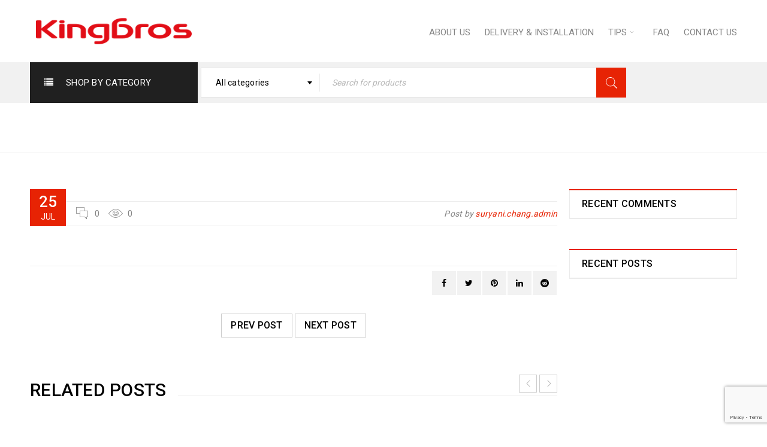

--- FILE ---
content_type: text/html; charset=UTF-8
request_url: https://kingbros.mu/logo/logo-light-1/
body_size: 14604
content:
<!DOCTYPE html>
<html lang="en-GB">
<head>
		<meta charset="UTF-8"/>

			<meta name="viewport" content="width=device-width, initial-scale=1.0, maximum-scale=1"/>
	
	<link rel="profile" href="//gmpg.org/xfn/11"/>
	<title>Logo light 1 | King Bros</title>
<meta name='robots' content='max-image-preview:large'/>
<script>window._wca=window._wca||[];</script>
<link rel='dns-prefetch' href='//stats.wp.com'/>
<link rel='dns-prefetch' href='//www.google.com'/>
<link rel='dns-prefetch' href='//fonts.googleapis.com'/>
<link rel='dns-prefetch' href='//c0.wp.com'/>
<link rel='dns-prefetch' href='//i0.wp.com'/>
<link rel="alternate" type="application/rss+xml" title="King Bros &raquo; Feed" href="https://kingbros.mu/feed/"/>
<link rel="alternate" type="application/rss+xml" title="King Bros &raquo; Comments Feed" href="https://kingbros.mu/comments/feed/"/>
<script type="text/javascript">window._wpemojiSettings={"baseUrl":"https:\/\/s.w.org\/images\/core\/emoji\/14.0.0\/72x72\/","ext":".png","svgUrl":"https:\/\/s.w.org\/images\/core\/emoji\/14.0.0\/svg\/","svgExt":".svg","source":{"concatemoji":"https:\/\/kingbros.mu\/wp-includes\/js\/wp-emoji-release.min.js?ver=6.3.7"}};!function(i,n){var o,s,e;function c(e){try{var t={supportTests:e,timestamp:(new Date).valueOf()};sessionStorage.setItem(o,JSON.stringify(t))}catch(e){}}function p(e,t,n){e.clearRect(0,0,e.canvas.width,e.canvas.height),e.fillText(t,0,0);var t=new Uint32Array(e.getImageData(0,0,e.canvas.width,e.canvas.height).data),r=(e.clearRect(0,0,e.canvas.width,e.canvas.height),e.fillText(n,0,0),new Uint32Array(e.getImageData(0,0,e.canvas.width,e.canvas.height).data));return t.every(function(e,t){return e===r[t]})}function u(e,t,n){switch(t){case"flag":return n(e,"\ud83c\udff3\ufe0f\u200d\u26a7\ufe0f","\ud83c\udff3\ufe0f\u200b\u26a7\ufe0f")?!1:!n(e,"\ud83c\uddfa\ud83c\uddf3","\ud83c\uddfa\u200b\ud83c\uddf3")&&!n(e,"\ud83c\udff4\udb40\udc67\udb40\udc62\udb40\udc65\udb40\udc6e\udb40\udc67\udb40\udc7f","\ud83c\udff4\u200b\udb40\udc67\u200b\udb40\udc62\u200b\udb40\udc65\u200b\udb40\udc6e\u200b\udb40\udc67\u200b\udb40\udc7f");case"emoji":return!n(e,"\ud83e\udef1\ud83c\udffb\u200d\ud83e\udef2\ud83c\udfff","\ud83e\udef1\ud83c\udffb\u200b\ud83e\udef2\ud83c\udfff")}return!1}function f(e,t,n){var r="undefined"!=typeof WorkerGlobalScope&&self instanceof WorkerGlobalScope?new OffscreenCanvas(300,150):i.createElement("canvas"),a=r.getContext("2d",{willReadFrequently:!0}),o=(a.textBaseline="top",a.font="600 32px Arial",{});return e.forEach(function(e){o[e]=t(a,e,n)}),o}function t(e){var t=i.createElement("script");t.src=e,t.defer=!0,i.head.appendChild(t)}"undefined"!=typeof Promise&&(o="wpEmojiSettingsSupports",s=["flag","emoji"],n.supports={everything:!0,everythingExceptFlag:!0},e=new Promise(function(e){i.addEventListener("DOMContentLoaded",e,{once:!0})}),new Promise(function(t){var n=function(){try{var e=JSON.parse(sessionStorage.getItem(o));if("object"==typeof e&&"number"==typeof e.timestamp&&(new Date).valueOf()<e.timestamp+604800&&"object"==typeof e.supportTests)return e.supportTests}catch(e){}return null}();if(!n){if("undefined"!=typeof Worker&&"undefined"!=typeof OffscreenCanvas&&"undefined"!=typeof URL&&URL.createObjectURL&&"undefined"!=typeof Blob)try{var e="postMessage("+f.toString()+"("+[JSON.stringify(s),u.toString(),p.toString()].join(",")+"));",r=new Blob([e],{type:"text/javascript"}),a=new Worker(URL.createObjectURL(r),{name:"wpTestEmojiSupports"});return void(a.onmessage=function(e){c(n=e.data),a.terminate(),t(n)})}catch(e){}c(n=f(s,u,p))}t(n)}).then(function(e){for(var t in e)n.supports[t]=e[t],n.supports.everything=n.supports.everything&&n.supports[t],"flag"!==t&&(n.supports.everythingExceptFlag=n.supports.everythingExceptFlag&&n.supports[t]);n.supports.everythingExceptFlag=n.supports.everythingExceptFlag&&!n.supports.flag,n.DOMReady=!1,n.readyCallback=function(){n.DOMReady=!0}}).then(function(){return e}).then(function(){var e;n.supports.everything||(n.readyCallback(),(e=n.source||{}).concatemoji?t(e.concatemoji):e.wpemoji&&e.twemoji&&(t(e.twemoji),t(e.wpemoji)))}))}((window,document),window._wpemojiSettings);</script>
<style type="text/css">img.wp-smiley,img.emoji{display:inline!important;border:none!important;box-shadow:none!important;height:1em!important;width:1em!important;margin:0 .07em!important;vertical-align:-.1em!important;background:none!important;padding:0!important}</style>
	<link rel='stylesheet' id='wp-block-library-css' href='https://c0.wp.com/c/6.3.7/wp-includes/css/dist/block-library/style.min.css' type='text/css' media='all'/>
<style id='wp-block-library-inline-css' type='text/css'>.has-text-align-justify{text-align:justify}</style>
<link rel='stylesheet' id='mediaelement-css' href='https://c0.wp.com/c/6.3.7/wp-includes/js/mediaelement/mediaelementplayer-legacy.min.css' type='text/css' media='all'/>
<link rel='stylesheet' id='wp-mediaelement-css' href='https://c0.wp.com/c/6.3.7/wp-includes/js/mediaelement/wp-mediaelement.min.css' type='text/css' media='all'/>
<link rel='stylesheet' id='wc-blocks-style-css' href='https://c0.wp.com/p/woocommerce/8.0.3/packages/woocommerce-blocks/build/wc-blocks.css' type='text/css' media='all'/>
<link rel='stylesheet' id='wc-blocks-style-active-filters-css' href='https://c0.wp.com/p/woocommerce/8.0.3/packages/woocommerce-blocks/build/active-filters.css' type='text/css' media='all'/>
<link rel='stylesheet' id='wc-blocks-style-add-to-cart-form-css' href='https://c0.wp.com/p/woocommerce/8.0.3/packages/woocommerce-blocks/build/add-to-cart-form.css' type='text/css' media='all'/>
<link rel='stylesheet' id='wc-blocks-packages-style-css' href='https://c0.wp.com/p/woocommerce/8.0.3/packages/woocommerce-blocks/build/packages-style.css' type='text/css' media='all'/>
<link rel='stylesheet' id='wc-blocks-style-all-products-css' href='https://c0.wp.com/p/woocommerce/8.0.3/packages/woocommerce-blocks/build/all-products.css' type='text/css' media='all'/>
<link rel='stylesheet' id='wc-blocks-style-all-reviews-css' href='https://c0.wp.com/p/woocommerce/8.0.3/packages/woocommerce-blocks/build/all-reviews.css' type='text/css' media='all'/>
<link rel='stylesheet' id='wc-blocks-style-attribute-filter-css' href='https://c0.wp.com/p/woocommerce/8.0.3/packages/woocommerce-blocks/build/attribute-filter.css' type='text/css' media='all'/>
<link rel='stylesheet' id='wc-blocks-style-breadcrumbs-css' href='https://c0.wp.com/p/woocommerce/8.0.3/packages/woocommerce-blocks/build/breadcrumbs.css' type='text/css' media='all'/>
<link rel='stylesheet' id='wc-blocks-style-catalog-sorting-css' href='https://c0.wp.com/p/woocommerce/8.0.3/packages/woocommerce-blocks/build/catalog-sorting.css' type='text/css' media='all'/>
<link rel='stylesheet' id='wc-blocks-style-customer-account-css' href='https://c0.wp.com/p/woocommerce/8.0.3/packages/woocommerce-blocks/build/customer-account.css' type='text/css' media='all'/>
<link rel='stylesheet' id='wc-blocks-style-featured-category-css' href='https://c0.wp.com/p/woocommerce/8.0.3/packages/woocommerce-blocks/build/featured-category.css' type='text/css' media='all'/>
<link rel='stylesheet' id='wc-blocks-style-featured-product-css' href='https://c0.wp.com/p/woocommerce/8.0.3/packages/woocommerce-blocks/build/featured-product.css' type='text/css' media='all'/>
<link rel='stylesheet' id='wc-blocks-style-mini-cart-css' href='https://c0.wp.com/p/woocommerce/8.0.3/packages/woocommerce-blocks/build/mini-cart.css' type='text/css' media='all'/>
<link rel='stylesheet' id='wc-blocks-style-price-filter-css' href='https://c0.wp.com/p/woocommerce/8.0.3/packages/woocommerce-blocks/build/price-filter.css' type='text/css' media='all'/>
<link rel='stylesheet' id='wc-blocks-style-product-add-to-cart-css' href='https://c0.wp.com/p/woocommerce/8.0.3/packages/woocommerce-blocks/build/product-add-to-cart.css' type='text/css' media='all'/>
<link rel='stylesheet' id='wc-blocks-style-product-button-css' href='https://c0.wp.com/p/woocommerce/8.0.3/packages/woocommerce-blocks/build/product-button.css' type='text/css' media='all'/>
<link rel='stylesheet' id='wc-blocks-style-product-categories-css' href='https://c0.wp.com/p/woocommerce/8.0.3/packages/woocommerce-blocks/build/product-categories.css' type='text/css' media='all'/>
<link rel='stylesheet' id='wc-blocks-style-product-image-css' href='https://c0.wp.com/p/woocommerce/8.0.3/packages/woocommerce-blocks/build/product-image.css' type='text/css' media='all'/>
<link rel='stylesheet' id='wc-blocks-style-product-image-gallery-css' href='https://c0.wp.com/p/woocommerce/8.0.3/packages/woocommerce-blocks/build/product-image-gallery.css' type='text/css' media='all'/>
<link rel='stylesheet' id='wc-blocks-style-product-query-css' href='https://c0.wp.com/p/woocommerce/8.0.3/packages/woocommerce-blocks/build/product-query.css' type='text/css' media='all'/>
<link rel='stylesheet' id='wc-blocks-style-product-results-count-css' href='https://c0.wp.com/p/woocommerce/8.0.3/packages/woocommerce-blocks/build/product-results-count.css' type='text/css' media='all'/>
<link rel='stylesheet' id='wc-blocks-style-product-reviews-css' href='https://c0.wp.com/p/woocommerce/8.0.3/packages/woocommerce-blocks/build/product-reviews.css' type='text/css' media='all'/>
<link rel='stylesheet' id='wc-blocks-style-product-sale-badge-css' href='https://c0.wp.com/p/woocommerce/8.0.3/packages/woocommerce-blocks/build/product-sale-badge.css' type='text/css' media='all'/>
<link rel='stylesheet' id='wc-blocks-style-product-search-css' href='https://c0.wp.com/p/woocommerce/8.0.3/packages/woocommerce-blocks/build/product-search.css' type='text/css' media='all'/>
<link rel='stylesheet' id='wc-blocks-style-product-sku-css' href='https://c0.wp.com/p/woocommerce/8.0.3/packages/woocommerce-blocks/build/product-sku.css' type='text/css' media='all'/>
<link rel='stylesheet' id='wc-blocks-style-product-stock-indicator-css' href='https://c0.wp.com/p/woocommerce/8.0.3/packages/woocommerce-blocks/build/product-stock-indicator.css' type='text/css' media='all'/>
<link rel='stylesheet' id='wc-blocks-style-product-summary-css' href='https://c0.wp.com/p/woocommerce/8.0.3/packages/woocommerce-blocks/build/product-summary.css' type='text/css' media='all'/>
<link rel='stylesheet' id='wc-blocks-style-product-title-css' href='https://c0.wp.com/p/woocommerce/8.0.3/packages/woocommerce-blocks/build/product-title.css' type='text/css' media='all'/>
<link rel='stylesheet' id='wc-blocks-style-rating-filter-css' href='https://c0.wp.com/p/woocommerce/8.0.3/packages/woocommerce-blocks/build/rating-filter.css' type='text/css' media='all'/>
<link rel='stylesheet' id='wc-blocks-style-reviews-by-category-css' href='https://c0.wp.com/p/woocommerce/8.0.3/packages/woocommerce-blocks/build/reviews-by-category.css' type='text/css' media='all'/>
<link rel='stylesheet' id='wc-blocks-style-reviews-by-product-css' href='https://c0.wp.com/p/woocommerce/8.0.3/packages/woocommerce-blocks/build/reviews-by-product.css' type='text/css' media='all'/>
<link rel='stylesheet' id='wc-blocks-style-product-details-css' href='https://c0.wp.com/p/woocommerce/8.0.3/packages/woocommerce-blocks/build/product-details.css' type='text/css' media='all'/>
<link rel='stylesheet' id='wc-blocks-style-single-product-css' href='https://c0.wp.com/p/woocommerce/8.0.3/packages/woocommerce-blocks/build/single-product.css' type='text/css' media='all'/>
<link rel='stylesheet' id='wc-blocks-style-stock-filter-css' href='https://c0.wp.com/p/woocommerce/8.0.3/packages/woocommerce-blocks/build/stock-filter.css' type='text/css' media='all'/>
<link rel='stylesheet' id='wc-blocks-style-cart-css' href='https://c0.wp.com/p/woocommerce/8.0.3/packages/woocommerce-blocks/build/cart.css' type='text/css' media='all'/>
<link rel='stylesheet' id='wc-blocks-style-checkout-css' href='https://c0.wp.com/p/woocommerce/8.0.3/packages/woocommerce-blocks/build/checkout.css' type='text/css' media='all'/>
<link rel='stylesheet' id='wc-blocks-style-mini-cart-contents-css' href='https://c0.wp.com/p/woocommerce/8.0.3/packages/woocommerce-blocks/build/mini-cart-contents.css' type='text/css' media='all'/>
<style id='classic-theme-styles-inline-css' type='text/css'>.wp-block-button__link{color:#fff;background-color:#32373c;border-radius:9999px;box-shadow:none;text-decoration:none;padding:calc(.667em + 2px) calc(1.333em + 2px);font-size:1.125em}.wp-block-file__button{background:#32373c;color:#fff;text-decoration:none}</style>
<style id='global-styles-inline-css' type='text/css'>body{--wp--preset--color--black:#000;--wp--preset--color--cyan-bluish-gray:#abb8c3;--wp--preset--color--white:#fff;--wp--preset--color--pale-pink:#f78da7;--wp--preset--color--vivid-red:#cf2e2e;--wp--preset--color--luminous-vivid-orange:#ff6900;--wp--preset--color--luminous-vivid-amber:#fcb900;--wp--preset--color--light-green-cyan:#7bdcb5;--wp--preset--color--vivid-green-cyan:#00d084;--wp--preset--color--pale-cyan-blue:#8ed1fc;--wp--preset--color--vivid-cyan-blue:#0693e3;--wp--preset--color--vivid-purple:#9b51e0;--wp--preset--gradient--vivid-cyan-blue-to-vivid-purple:linear-gradient(135deg,rgba(6,147,227,1) 0%,#9b51e0 100%);--wp--preset--gradient--light-green-cyan-to-vivid-green-cyan:linear-gradient(135deg,#7adcb4 0%,#00d082 100%);--wp--preset--gradient--luminous-vivid-amber-to-luminous-vivid-orange:linear-gradient(135deg,rgba(252,185,0,1) 0%,rgba(255,105,0,1) 100%);--wp--preset--gradient--luminous-vivid-orange-to-vivid-red:linear-gradient(135deg,rgba(255,105,0,1) 0%,#cf2e2e 100%);--wp--preset--gradient--very-light-gray-to-cyan-bluish-gray:linear-gradient(135deg,#eee 0%,#a9b8c3 100%);--wp--preset--gradient--cool-to-warm-spectrum:linear-gradient(135deg,#4aeadc 0%,#9778d1 20%,#cf2aba 40%,#ee2c82 60%,#fb6962 80%,#fef84c 100%);--wp--preset--gradient--blush-light-purple:linear-gradient(135deg,#ffceec 0%,#9896f0 100%);--wp--preset--gradient--blush-bordeaux:linear-gradient(135deg,#fecda5 0%,#fe2d2d 50%,#6b003e 100%);--wp--preset--gradient--luminous-dusk:linear-gradient(135deg,#ffcb70 0%,#c751c0 50%,#4158d0 100%);--wp--preset--gradient--pale-ocean:linear-gradient(135deg,#fff5cb 0%,#b6e3d4 50%,#33a7b5 100%);--wp--preset--gradient--electric-grass:linear-gradient(135deg,#caf880 0%,#71ce7e 100%);--wp--preset--gradient--midnight:linear-gradient(135deg,#020381 0%,#2874fc 100%);--wp--preset--font-size--small:13px;--wp--preset--font-size--medium:20px;--wp--preset--font-size--large:36px;--wp--preset--font-size--x-large:42px;--wp--preset--spacing--20:.44rem;--wp--preset--spacing--30:.67rem;--wp--preset--spacing--40:1rem;--wp--preset--spacing--50:1.5rem;--wp--preset--spacing--60:2.25rem;--wp--preset--spacing--70:3.38rem;--wp--preset--spacing--80:5.06rem;--wp--preset--shadow--natural:6px 6px 9px rgba(0,0,0,.2);--wp--preset--shadow--deep:12px 12px 50px rgba(0,0,0,.4);--wp--preset--shadow--sharp:6px 6px 0 rgba(0,0,0,.2);--wp--preset--shadow--outlined:6px 6px 0 -3px rgba(255,255,255,1) , 6px 6px rgba(0,0,0,1);--wp--preset--shadow--crisp:6px 6px 0 rgba(0,0,0,1)}:where(.is-layout-flex){gap:.5em}:where(.is-layout-grid){gap:.5em}body .is-layout-flow>.alignleft{float:left;margin-inline-start:0;margin-inline-end:2em}body .is-layout-flow>.alignright{float:right;margin-inline-start:2em;margin-inline-end:0}body .is-layout-flow>.aligncenter{margin-left:auto!important;margin-right:auto!important}body .is-layout-constrained>.alignleft{float:left;margin-inline-start:0;margin-inline-end:2em}body .is-layout-constrained>.alignright{float:right;margin-inline-start:2em;margin-inline-end:0}body .is-layout-constrained>.aligncenter{margin-left:auto!important;margin-right:auto!important}body .is-layout-constrained > :where(:not(.alignleft):not(.alignright):not(.alignfull)){max-width:var(--wp--style--global--content-size);margin-left:auto!important;margin-right:auto!important}body .is-layout-constrained>.alignwide{max-width:var(--wp--style--global--wide-size)}body .is-layout-flex{display:flex}body .is-layout-flex{flex-wrap:wrap;align-items:center}body .is-layout-flex>*{margin:0}body .is-layout-grid{display:grid}body .is-layout-grid>*{margin:0}:where(.wp-block-columns.is-layout-flex){gap:2em}:where(.wp-block-columns.is-layout-grid){gap:2em}:where(.wp-block-post-template.is-layout-flex){gap:1.25em}:where(.wp-block-post-template.is-layout-grid){gap:1.25em}.has-black-color{color:var(--wp--preset--color--black)!important}.has-cyan-bluish-gray-color{color:var(--wp--preset--color--cyan-bluish-gray)!important}.has-white-color{color:var(--wp--preset--color--white)!important}.has-pale-pink-color{color:var(--wp--preset--color--pale-pink)!important}.has-vivid-red-color{color:var(--wp--preset--color--vivid-red)!important}.has-luminous-vivid-orange-color{color:var(--wp--preset--color--luminous-vivid-orange)!important}.has-luminous-vivid-amber-color{color:var(--wp--preset--color--luminous-vivid-amber)!important}.has-light-green-cyan-color{color:var(--wp--preset--color--light-green-cyan)!important}.has-vivid-green-cyan-color{color:var(--wp--preset--color--vivid-green-cyan)!important}.has-pale-cyan-blue-color{color:var(--wp--preset--color--pale-cyan-blue)!important}.has-vivid-cyan-blue-color{color:var(--wp--preset--color--vivid-cyan-blue)!important}.has-vivid-purple-color{color:var(--wp--preset--color--vivid-purple)!important}.has-black-background-color{background-color:var(--wp--preset--color--black)!important}.has-cyan-bluish-gray-background-color{background-color:var(--wp--preset--color--cyan-bluish-gray)!important}.has-white-background-color{background-color:var(--wp--preset--color--white)!important}.has-pale-pink-background-color{background-color:var(--wp--preset--color--pale-pink)!important}.has-vivid-red-background-color{background-color:var(--wp--preset--color--vivid-red)!important}.has-luminous-vivid-orange-background-color{background-color:var(--wp--preset--color--luminous-vivid-orange)!important}.has-luminous-vivid-amber-background-color{background-color:var(--wp--preset--color--luminous-vivid-amber)!important}.has-light-green-cyan-background-color{background-color:var(--wp--preset--color--light-green-cyan)!important}.has-vivid-green-cyan-background-color{background-color:var(--wp--preset--color--vivid-green-cyan)!important}.has-pale-cyan-blue-background-color{background-color:var(--wp--preset--color--pale-cyan-blue)!important}.has-vivid-cyan-blue-background-color{background-color:var(--wp--preset--color--vivid-cyan-blue)!important}.has-vivid-purple-background-color{background-color:var(--wp--preset--color--vivid-purple)!important}.has-black-border-color{border-color:var(--wp--preset--color--black)!important}.has-cyan-bluish-gray-border-color{border-color:var(--wp--preset--color--cyan-bluish-gray)!important}.has-white-border-color{border-color:var(--wp--preset--color--white)!important}.has-pale-pink-border-color{border-color:var(--wp--preset--color--pale-pink)!important}.has-vivid-red-border-color{border-color:var(--wp--preset--color--vivid-red)!important}.has-luminous-vivid-orange-border-color{border-color:var(--wp--preset--color--luminous-vivid-orange)!important}.has-luminous-vivid-amber-border-color{border-color:var(--wp--preset--color--luminous-vivid-amber)!important}.has-light-green-cyan-border-color{border-color:var(--wp--preset--color--light-green-cyan)!important}.has-vivid-green-cyan-border-color{border-color:var(--wp--preset--color--vivid-green-cyan)!important}.has-pale-cyan-blue-border-color{border-color:var(--wp--preset--color--pale-cyan-blue)!important}.has-vivid-cyan-blue-border-color{border-color:var(--wp--preset--color--vivid-cyan-blue)!important}.has-vivid-purple-border-color{border-color:var(--wp--preset--color--vivid-purple)!important}.has-vivid-cyan-blue-to-vivid-purple-gradient-background{background:var(--wp--preset--gradient--vivid-cyan-blue-to-vivid-purple)!important}.has-light-green-cyan-to-vivid-green-cyan-gradient-background{background:var(--wp--preset--gradient--light-green-cyan-to-vivid-green-cyan)!important}.has-luminous-vivid-amber-to-luminous-vivid-orange-gradient-background{background:var(--wp--preset--gradient--luminous-vivid-amber-to-luminous-vivid-orange)!important}.has-luminous-vivid-orange-to-vivid-red-gradient-background{background:var(--wp--preset--gradient--luminous-vivid-orange-to-vivid-red)!important}.has-very-light-gray-to-cyan-bluish-gray-gradient-background{background:var(--wp--preset--gradient--very-light-gray-to-cyan-bluish-gray)!important}.has-cool-to-warm-spectrum-gradient-background{background:var(--wp--preset--gradient--cool-to-warm-spectrum)!important}.has-blush-light-purple-gradient-background{background:var(--wp--preset--gradient--blush-light-purple)!important}.has-blush-bordeaux-gradient-background{background:var(--wp--preset--gradient--blush-bordeaux)!important}.has-luminous-dusk-gradient-background{background:var(--wp--preset--gradient--luminous-dusk)!important}.has-pale-ocean-gradient-background{background:var(--wp--preset--gradient--pale-ocean)!important}.has-electric-grass-gradient-background{background:var(--wp--preset--gradient--electric-grass)!important}.has-midnight-gradient-background{background:var(--wp--preset--gradient--midnight)!important}.has-small-font-size{font-size:var(--wp--preset--font-size--small)!important}.has-medium-font-size{font-size:var(--wp--preset--font-size--medium)!important}.has-large-font-size{font-size:var(--wp--preset--font-size--large)!important}.has-x-large-font-size{font-size:var(--wp--preset--font-size--x-large)!important}.wp-block-navigation a:where(:not(.wp-element-button)){color:inherit}:where(.wp-block-post-template.is-layout-flex){gap:1.25em}:where(.wp-block-post-template.is-layout-grid){gap:1.25em}:where(.wp-block-columns.is-layout-flex){gap:2em}:where(.wp-block-columns.is-layout-grid){gap:2em}.wp-block-pullquote{font-size:1.5em;line-height:1.6}</style>
<link rel='stylesheet' id='contact-form-7-css' href='https://kingbros.mu/wp-content/plugins/contact-form-7/includes/css/styles.css?ver=5.5.3' type='text/css' media='all'/>
<link rel='stylesheet' id='rs-plugin-settings-css' href='https://kingbros.mu/wp-content/plugins/revslider/public/assets/css/rs6.css?ver=6.2.2' type='text/css' media='all'/>
<style id='rs-plugin-settings-inline-css' type='text/css'>#rs-demo-id{}</style>
<link rel='stylesheet' id='js_composer_front-css' href='https://kingbros.mu/wp-content/plugins/js_composer/assets/css/js_composer.min.css?ver=6.2.0' type='text/css' media='all'/>
<link rel='stylesheet' id='ts-shortcode-css' href='https://kingbros.mu/wp-content/plugins/themesky/css/shortcode.css?ver=1.2.1' type='text/css' media='all'/>
<link rel='stylesheet' id='owl-carousel-css' href='https://kingbros.mu/wp-content/plugins/themesky/css/owl.carousel.css?ver=1.2.1' type='text/css' media='all'/>
<link rel='stylesheet' id='woocommerce-layout-css' href='https://c0.wp.com/p/woocommerce/8.0.3/assets/css/woocommerce-layout.css' type='text/css' media='all'/>
<style id='woocommerce-layout-inline-css' type='text/css'>.infinite-scroll .woocommerce-pagination{display:none}</style>
<link rel='stylesheet' id='woocommerce-smallscreen-css' href='https://c0.wp.com/p/woocommerce/8.0.3/assets/css/woocommerce-smallscreen.css' type='text/css' media='only screen and (max-width: 768px)'/>
<link rel='stylesheet' id='woocommerce-general-css' href='https://c0.wp.com/p/woocommerce/8.0.3/assets/css/woocommerce.css' type='text/css' media='all'/>
<style id='woocommerce-inline-inline-css' type='text/css'>.woocommerce form .form-row .required{visibility:visible}</style>
<link rel='stylesheet' id='ywctm-frontend-css' href='https://kingbros.mu/wp-content/plugins/yith-woocommerce-catalog-mode/assets/css/frontend.min.css?ver=2.27.0' type='text/css' media='all'/>
<style id='ywctm-frontend-inline-css' type='text/css'>form.cart button.single_add_to_cart_button,form.cart .quantity,table.variations,form.variations_form,.single_variation_wrap .variations_button,.widget.woocommerce.widget_shopping_cart{display:none!important}</style>
<link rel='stylesheet' id='boxshop-reset-css' href='https://kingbros.mu/wp-content/themes/boxshop/css/reset.css?ver=1.3.5' type='text/css' media='all'/>
<link rel='stylesheet' id='boxshop-style-css' href='https://kingbros.mu/wp-content/themes/boxshop/style.css?ver=1.3.5' type='text/css' media='all'/>
<link rel='stylesheet' id='boxshop-child-style-css' href='https://kingbros.mu/wp-content/themes/boxshop-child/style.css?ver=6.3.7' type='text/css' media='all'/>
<link rel='stylesheet' id='google-fonts-roboto-css' href='//fonts.googleapis.com/css?family=Roboto%3A400%2C500%26subset%3Dlatin%2Clatin-ext&#038;ver=6.3.7' type='text/css' media='all'/>
<link rel='stylesheet' id='font-awesome-css' href='https://kingbros.mu/wp-content/themes/boxshop/css/font-awesome.css?ver=1.3.5' type='text/css' media='all'/>
<link rel='stylesheet' id='font-pe-icon-css' href='https://kingbros.mu/wp-content/themes/boxshop/css/pe-icon-7-stroke.min.css?ver=1.3.5' type='text/css' media='all'/>
<link rel='stylesheet' id='boxshop-responsive-css' href='https://kingbros.mu/wp-content/themes/boxshop/css/responsive.css?ver=1.3.5' type='text/css' media='all'/>
<link rel='stylesheet' id='prettyPhoto-css' href='https://kingbros.mu/wp-content/themes/boxshop/css/prettyPhoto.css?ver=1.3.5' type='text/css' media='all'/>
<link rel='stylesheet' id='select2-css' href='https://kingbros.mu/wp-content/themes/boxshop/css/select2.css?ver=1.3.5' type='text/css' media='all'/>
<link rel='stylesheet' id='boxshop-dynamic-css-css' href='https://kingbros.mu/wp-content/uploads/boxshopchild.css?ver=1588264005' type='text/css' media='all'/>
<link rel='stylesheet' id='jetpack_css-css' href='https://c0.wp.com/p/jetpack/12.8.1/css/jetpack.css' type='text/css' media='all'/>
<script type="text/template" id="tmpl-variation-template">
	<div class="woocommerce-variation-description">{{{ data.variation.variation_description }}}</div>
	<div class="woocommerce-variation-price">{{{ data.variation.price_html }}}</div>
	<div class="woocommerce-variation-availability">{{{ data.variation.availability_html }}}</div>
</script>
<script type="text/template" id="tmpl-unavailable-variation-template">
	<p>Sorry, this product is unavailable. Please choose a different combination.</p>
</script>
<script type='text/javascript' src='https://c0.wp.com/c/6.3.7/wp-includes/js/jquery/jquery.min.js' id='jquery-core-js'></script>
<script type='text/javascript' src='https://c0.wp.com/c/6.3.7/wp-includes/js/jquery/jquery-migrate.min.js' id='jquery-migrate-js'></script>
<script type='text/javascript' src='https://kingbros.mu/wp-content/plugins/revslider/public/assets/js/rbtools.min.js?ver=6.0' id='tp-tools-js'></script>
<script type='text/javascript' src='https://kingbros.mu/wp-content/plugins/revslider/public/assets/js/rs6.min.js?ver=6.2.2' id='revmin-js'></script>
<script defer type='text/javascript' src='https://stats.wp.com/s-202604.js' id='woocommerce-analytics-js'></script>
<link rel="https://api.w.org/" href="https://kingbros.mu/wp-json/"/><link rel="EditURI" type="application/rsd+xml" title="RSD" href="https://kingbros.mu/xmlrpc.php?rsd"/>
<meta name="generator" content="WordPress 6.3.7"/>
<meta name="generator" content="WooCommerce 8.0.3"/>
<link rel="canonical" href="https://kingbros.mu/logo/logo-light-1/"/>
<link rel='shortlink' href='https://kingbros.mu/?p=4968'/>
<link rel="alternate" type="application/json+oembed" href="https://kingbros.mu/wp-json/oembed/1.0/embed?url=https%3A%2F%2Fkingbros.mu%2Flogo%2Flogo-light-1%2F"/>
<link rel="alternate" type="text/xml+oembed" href="https://kingbros.mu/wp-json/oembed/1.0/embed?url=https%3A%2F%2Fkingbros.mu%2Flogo%2Flogo-light-1%2F&#038;format=xml"/>
	<style>img#wpstats{display:none}</style>
			<noscript><style>.woocommerce-product-gallery{opacity:1!important}</style></noscript>
	<style type="text/css">.recentcomments a{display:inline!important;padding:0!important;margin:0!important}</style><meta name="generator" content="Powered by WPBakery Page Builder - drag and drop page builder for WordPress."/>
<meta name="generator" content="Powered by Slider Revolution 6.2.2 - responsive, Mobile-Friendly Slider Plugin for WordPress with comfortable drag and drop interface."/>
<link rel="icon" href="https://i0.wp.com/kingbros.mu/wp-content/uploads/2021/09/cropped-kingbros-icon.png?fit=32%2C32&#038;ssl=1" sizes="32x32"/>
<link rel="icon" href="https://i0.wp.com/kingbros.mu/wp-content/uploads/2021/09/cropped-kingbros-icon.png?fit=192%2C192&#038;ssl=1" sizes="192x192"/>
<link rel="apple-touch-icon" href="https://i0.wp.com/kingbros.mu/wp-content/uploads/2021/09/cropped-kingbros-icon.png?fit=180%2C180&#038;ssl=1"/>
<meta name="msapplication-TileImage" content="https://i0.wp.com/kingbros.mu/wp-content/uploads/2021/09/cropped-kingbros-icon.png?fit=270%2C270&#038;ssl=1"/>
<script type="text/javascript">function setREVStartSize(e){try{var pw=document.getElementById(e.c).parentNode.offsetWidth,newh;pw=pw===0||isNaN(pw)?window.innerWidth:pw;e.tabw=e.tabw===undefined?0:parseInt(e.tabw);e.thumbw=e.thumbw===undefined?0:parseInt(e.thumbw);e.tabh=e.tabh===undefined?0:parseInt(e.tabh);e.thumbh=e.thumbh===undefined?0:parseInt(e.thumbh);e.tabhide=e.tabhide===undefined?0:parseInt(e.tabhide);e.thumbhide=e.thumbhide===undefined?0:parseInt(e.thumbhide);e.mh=e.mh===undefined||e.mh==""||e.mh==="auto"?0:parseInt(e.mh,0);if(e.layout==="fullscreen"||e.l==="fullscreen")newh=Math.max(e.mh,window.innerHeight);else{e.gw=Array.isArray(e.gw)?e.gw:[e.gw];for(var i in e.rl)if(e.gw[i]===undefined||e.gw[i]===0)e.gw[i]=e.gw[i-1];e.gh=e.el===undefined||e.el===""||(Array.isArray(e.el)&&e.el.length==0)?e.gh:e.el;e.gh=Array.isArray(e.gh)?e.gh:[e.gh];for(var i in e.rl)if(e.gh[i]===undefined||e.gh[i]===0)e.gh[i]=e.gh[i-1];var nl=new Array(e.rl.length),ix=0,sl;e.tabw=e.tabhide>=pw?0:e.tabw;e.thumbw=e.thumbhide>=pw?0:e.thumbw;e.tabh=e.tabhide>=pw?0:e.tabh;e.thumbh=e.thumbhide>=pw?0:e.thumbh;for(var i in e.rl)nl[i]=e.rl[i]<window.innerWidth?0:e.rl[i];sl=nl[0];for(var i in nl)if(sl>nl[i]&&nl[i]>0){sl=nl[i];ix=i;}var m=pw>(e.gw[ix]+e.tabw+e.thumbw)?1:(pw-(e.tabw+e.thumbw))/(e.gw[ix]);newh=(e.type==="carousel"&&e.justify==="true"?e.gh[ix]:(e.gh[ix]*m))+(e.tabh+e.thumbh);}if(window.rs_init_css===undefined)window.rs_init_css=document.head.appendChild(document.createElement("style"));document.getElementById(e.c).height=newh;window.rs_init_css.innerHTML+="#"+e.c+"_wrapper { height: "+newh+"px }";}catch(e){console.log("Failure at Presize of Slider:"+e)}};</script>
		<style type="text/css" id="wp-custom-css">
			.header-v1 .header-right .menu-wrapper {
	float: right;
}

.header-v1 .top-logo, .header-v1 .logo-vetical-ipad {
	background-color: white;
}

.menu-wrapper .vertical-menu > ul.menu > li > a {
	height: 63px;
}

.woocommerce div.product p.availability.stock, 
body #pp_full_res div.product p.availability.stock {
	display: none;
}

@media only screen and (max-width: 1229px){
	.menu-wrapper .vertical-menu > ul.menu > li > a {
	height: 40px;
	line-height: 16px;
	font-size: 14px !important;
}

.breadcrumb-title-wrapper .breadcrumb-title * {
	color: #666666;
	text-transform: uppercase;
}

.breadcrumb-title-wrapper .breadcrumb-title h1 {
	color:#e72304;
}
		</style>
		<noscript><style>.wpb_animate_when_almost_visible{opacity:1}</style></noscript></head>
<body class="ts_logo-template-default single single-ts_logo postid-4968 theme-boxshop woocommerce-no-js wide ts_desktop wpb-js-composer js-comp-ver-6.2.0 vc_responsive">
<div id="page" class="hfeed site">

	
		<!-- Page Slider -->
				<div class="mobile-menu-wrapper">
			<span class="ic-mobile-menu-close-button"><i class="fa fa-remove"></i></span>
			<nav class="mobile-menu"><ul id="menu-menu-main" class="menu"><li id="menu-item-8877" class="menu-item menu-item-type-post_type menu-item-object-page menu-item-8877"><a href="https://kingbros.mu/about-us/">About Us</a></li>
<li id="menu-item-8879" class="menu-item menu-item-type-post_type menu-item-object-page menu-item-8879"><a href="https://kingbros.mu/delivery-installation/">Delivery &#038; Installation</a></li>
<li id="menu-item-8878" class="menu-item menu-item-type-post_type menu-item-object-page menu-item-has-children menu-item-8878"><a href="https://kingbros.mu/tips/">Tips</a>
<ul class="sub-menu">
	<li id="menu-item-8880" class="menu-item menu-item-type-post_type menu-item-object-page menu-item-8880"><a href="https://kingbros.mu/cookerhood-tips/">Cookerhood Tips</a></li>
	<li id="menu-item-8881" class="menu-item menu-item-type-post_type menu-item-object-page menu-item-8881"><a href="https://kingbros.mu/halogen-oven-tips/">Halogen Oven Tips</a></li>
	<li id="menu-item-8882" class="menu-item menu-item-type-post_type menu-item-object-page menu-item-8882"><a href="https://kingbros.mu/oxygen-detection-safety-pilot-ods-in-gas-water-heaters/">ODS in Gas Water Heaters</a></li>
</ul>
</li>
<li id="menu-item-8830" class="menu-item menu-item-type-post_type menu-item-object-page menu-item-8830"><a href="https://kingbros.mu/faq/">FAQ</a></li>
<li id="menu-item-8831" class="menu-item menu-item-type-post_type menu-item-object-page menu-item-8831"><a href="https://kingbros.mu/contact-us/">Contact Us</a></li>
</ul></nav>		</div>
		
		<header class="ts-header has-sticky">
	<div class="header-container">
		<div class="header-sticky header-template  header-v1 hidden-cart show-search has-vertical-menu">
			<div class="container">
				<div class="header-top ">
					<div class="header-left top-logo">
						<div class="logo-wrapper">		<div class="logo">
			<a href="https://kingbros.mu/">
			<!-- Main logo -->
							<img src="https://kingbros.mu/wp-content/uploads/2020/04/logo-red-02.png" alt="King Bros" title="King Bros" class="normal-logo"/>
						
			<!-- Mobile logo -->
							<img src="https://kingbros.mu/wp-content/uploads/2020/04/logo-red-02.png" alt="King Bros" title="King Bros" class="normal-logo mobile-logo"/>
						
			<!-- Sticky logo -->
							<img src="https://kingbros.mu/wp-content/uploads/2020/04/logo-red-02.png" alt="King Bros" title="King Bros" class="normal-logo sticky-logo"/>
						
			<!-- Logo Text -->
						</a>
		</div>
		</div>	
					</div>
					<div class="header-right">
					
						<div class="top-right">
							<span class="ic-mobile-menu-button visible-phone"><i class="fa fa-bars"></i></span>
							
							<span class="ts-group-meta-icon-toggle visible-phone"><i class="fa fa-cog"></i></span>
							
													
						
														
							<div class="group-meta-header">
							
																
																
																
																
									

								
							</div>
						</div>
						<div class="logo-wrapper logo-vetical-ipad">		<div class="logo">
			<a href="https://kingbros.mu/">
			<!-- Main logo -->
							<img src="https://kingbros.mu/wp-content/uploads/2020/04/logo-red-02.png" alt="King Bros" title="King Bros" class="normal-logo"/>
						
			<!-- Mobile logo -->
							<img src="https://kingbros.mu/wp-content/uploads/2020/04/logo-red-02.png" alt="King Bros" title="King Bros" class="normal-logo mobile-logo"/>
						
			<!-- Sticky logo -->
							<img src="https://kingbros.mu/wp-content/uploads/2020/04/logo-red-02.png" alt="King Bros" title="King Bros" class="normal-logo sticky-logo"/>
						
			<!-- Logo Text -->
						</a>
		</div>
		</div>						
						<div class="menu-wrapper">							
							<div class="ts-menu">
								<nav class="main-menu pc-menu ts-mega-menu-wrapper"><ul id="menu-menu-main-1" class="menu"><li class="menu-item menu-item-type-post_type menu-item-object-page menu-item-8877 ts-normal-menu">
	<a href="https://kingbros.mu/about-us/"><span class="menu-label">About Us</span></a></li>
<li class="menu-item menu-item-type-post_type menu-item-object-page menu-item-8879 ts-normal-menu">
	<a href="https://kingbros.mu/delivery-installation/"><span class="menu-label">Delivery &#038; Installation</span></a></li>
<li class="menu-item menu-item-type-post_type menu-item-object-page menu-item-has-children menu-item-8878 ts-normal-menu parent">
	<a href="https://kingbros.mu/tips/"><span class="menu-label">Tips</span></a><span class="ts-menu-drop-icon"></span>
<ul class="sub-menu">
	<li class="menu-item menu-item-type-post_type menu-item-object-page menu-item-8880">
		<a href="https://kingbros.mu/cookerhood-tips/"><span class="menu-label">Cookerhood Tips</span></a></li>
	<li class="menu-item menu-item-type-post_type menu-item-object-page menu-item-8881">
		<a href="https://kingbros.mu/halogen-oven-tips/"><span class="menu-label">Halogen Oven Tips</span></a></li>
	<li class="menu-item menu-item-type-post_type menu-item-object-page menu-item-8882">
		<a href="https://kingbros.mu/oxygen-detection-safety-pilot-ods-in-gas-water-heaters/"><span class="menu-label">ODS in Gas Water Heaters</span></a></li>
</ul>
</li>
<li class="menu-item menu-item-type-post_type menu-item-object-page menu-item-8830 ts-normal-menu">
	<a href="https://kingbros.mu/faq/"><span class="menu-label">FAQ</span></a></li>
<li class="menu-item menu-item-type-post_type menu-item-object-page menu-item-8831 ts-normal-menu">
	<a href="https://kingbros.mu/contact-us/"><span class="menu-label">Contact Us</span></a></li>
</ul></nav>							</div>
						</div>
					</div>
				</div>
				<div class="header-bottom">
					<div class="header-left">
						<div class="menu-wrapper hidden-phone">				
							<div class="ts-menu">
																		<div class="vertical-menu-wrapper">
											<div class="vertical-menu-heading">Shop by category</div>
											<nav class="vertical-menu pc-menu ts-mega-menu-wrapper"><ul id="menu-shop-by-category" class="menu"><li id="menu-item-8241" class="menu-item menu-item-type-taxonomy menu-item-object-product_cat menu-item-has-children menu-item-8241 ts-normal-menu parent">
	<a href="https://kingbros.mu/product-category/kitchen/"><span class="menu-label">KITCHEN</span></a><span class="ts-menu-drop-icon"></span>
<ul class="sub-menu">
	<li id="menu-item-9508" class="menu-item menu-item-type-taxonomy menu-item-object-product_cat menu-item-has-children menu-item-9508 parent">
		<a href="https://kingbros.mu/product-category/kitchen/refrigeration/"><span class="menu-label">Refrigeration</span></a><span class="ts-menu-drop-icon"></span>
	<ul class="sub-menu">
		<li id="menu-item-9512" class="menu-item menu-item-type-taxonomy menu-item-object-product_cat menu-item-9512">
			<a href="https://kingbros.mu/product-category/kitchen/refrigeration/refrigerators/"><span class="menu-label">Refrigerators</span></a></li>
		<li id="menu-item-9511" class="menu-item menu-item-type-taxonomy menu-item-object-product_cat menu-item-9511">
			<a href="https://kingbros.mu/product-category/kitchen/refrigeration/chillers/"><span class="menu-label">Chillers</span></a></li>
		<li id="menu-item-9510" class="menu-item menu-item-type-taxonomy menu-item-object-product_cat menu-item-9510">
			<a href="https://kingbros.mu/product-category/kitchen/refrigeration/chest-freezers/"><span class="menu-label">Chest Freezers</span></a></li>
		<li id="menu-item-10579" class="menu-item menu-item-type-taxonomy menu-item-object-product_cat menu-item-10579">
			<a href="https://kingbros.mu/product-category/kitchen/refrigeration/cake-showcase-displays/"><span class="menu-label">Cake Showcase Displays</span></a></li>
	</ul>
</li>
	<li id="menu-item-9498" class="menu-item menu-item-type-taxonomy menu-item-object-product_cat menu-item-9498">
		<a href="https://kingbros.mu/product-category/kitchen/cooker-hoods/"><span class="menu-label">Cooker Hoods</span></a></li>
	<li id="menu-item-9499" class="menu-item menu-item-type-taxonomy menu-item-object-product_cat menu-item-has-children menu-item-9499 parent">
		<a href="https://kingbros.mu/product-category/kitchen/cookware/"><span class="menu-label">Cookware</span></a><span class="ts-menu-drop-icon"></span>
	<ul class="sub-menu">
		<li id="menu-item-9501" class="menu-item menu-item-type-taxonomy menu-item-object-product_cat menu-item-9501">
			<a href="https://kingbros.mu/product-category/kitchen/cookware/pressure-cookers/"><span class="menu-label">Pressure Cookers</span></a></li>
		<li id="menu-item-9500" class="menu-item menu-item-type-taxonomy menu-item-object-product_cat menu-item-9500">
			<a href="https://kingbros.mu/product-category/kitchen/cookware/frying-pans/"><span class="menu-label">Frying Pans</span></a></li>
	</ul>
</li>
	<li id="menu-item-9502" class="menu-item menu-item-type-taxonomy menu-item-object-product_cat menu-item-9502">
		<a href="https://kingbros.mu/product-category/kitchen/microwave-ovens/"><span class="menu-label">Microwave Ovens</span></a></li>
	<li id="menu-item-9513" class="menu-item menu-item-type-taxonomy menu-item-object-product_cat menu-item-9513">
		<a href="https://kingbros.mu/product-category/kitchen/rice-cookers/"><span class="menu-label">Rice Cookers</span></a></li>
	<li id="menu-item-9514" class="menu-item menu-item-type-taxonomy menu-item-object-product_cat menu-item-9514">
		<a href="https://kingbros.mu/product-category/kitchen/small-domestic-appliances/"><span class="menu-label">Small Domestic Appliances</span></a></li>
	<li id="menu-item-9515" class="menu-item menu-item-type-taxonomy menu-item-object-product_cat menu-item-9515">
		<a href="https://kingbros.mu/product-category/kitchen/stoves/"><span class="menu-label">Stoves</span></a></li>
	<li id="menu-item-9503" class="menu-item menu-item-type-taxonomy menu-item-object-product_cat menu-item-has-children menu-item-9503 parent">
		<a href="https://kingbros.mu/product-category/kitchen/ovens/"><span class="menu-label">Ovens</span></a><span class="ts-menu-drop-icon"></span>
	<ul class="sub-menu">
		<li id="menu-item-9505" class="menu-item menu-item-type-taxonomy menu-item-object-product_cat menu-item-9505">
			<a href="https://kingbros.mu/product-category/kitchen/ovens/freestanding-ovens/"><span class="menu-label">Freestanding Ovens</span></a></li>
		<li id="menu-item-9507" class="menu-item menu-item-type-taxonomy menu-item-object-product_cat menu-item-9507">
			<a href="https://kingbros.mu/product-category/kitchen/ovens/portable-ovens/"><span class="menu-label">Portable Ovens</span></a></li>
		<li id="menu-item-9506" class="menu-item menu-item-type-taxonomy menu-item-object-product_cat menu-item-9506">
			<a href="https://kingbros.mu/product-category/kitchen/ovens/halogen-ovens/"><span class="menu-label">Halogen Ovens</span></a></li>
	</ul>
</li>
</ul>
</li>
<li id="menu-item-8243" class="menu-item menu-item-type-taxonomy menu-item-object-product_cat menu-item-has-children menu-item-8243 ts-normal-menu parent">
	<a href="https://kingbros.mu/product-category/heating-cooling/"><span class="menu-label">HEATING &amp; COOLING</span></a><span class="ts-menu-drop-icon"></span>
<ul class="sub-menu">
	<li id="menu-item-9489" class="menu-item menu-item-type-taxonomy menu-item-object-product_cat menu-item-9489">
		<a href="https://kingbros.mu/product-category/heating-cooling/air-conditioners/"><span class="menu-label">Air Conditioners</span></a></li>
	<li id="menu-item-9490" class="menu-item menu-item-type-taxonomy menu-item-object-product_cat menu-item-9490">
		<a href="https://kingbros.mu/product-category/heating-cooling/air-coolers/"><span class="menu-label">Air Coolers</span></a></li>
	<li id="menu-item-9491" class="menu-item menu-item-type-taxonomy menu-item-object-product_cat menu-item-has-children menu-item-9491 parent">
		<a href="https://kingbros.mu/product-category/heating-cooling/cooling-fans/"><span class="menu-label">Cooling Fans</span></a><span class="ts-menu-drop-icon"></span>
	<ul class="sub-menu">
		<li id="menu-item-9492" class="menu-item menu-item-type-taxonomy menu-item-object-product_cat menu-item-9492">
			<a href="https://kingbros.mu/product-category/heating-cooling/cooling-fans/box-fans/"><span class="menu-label">Box Fans</span></a></li>
		<li id="menu-item-9527" class="menu-item menu-item-type-taxonomy menu-item-object-product_cat menu-item-9527">
			<a href="https://kingbros.mu/product-category/heating-cooling/cooling-fans/wall-fans/"><span class="menu-label">Wall Fans</span></a></li>
		<li id="menu-item-9493" class="menu-item menu-item-type-taxonomy menu-item-object-product_cat menu-item-9493">
			<a href="https://kingbros.mu/product-category/heating-cooling/cooling-fans/ceiling-fans/"><span class="menu-label">Ceiling Fans</span></a></li>
		<li id="menu-item-9494" class="menu-item menu-item-type-taxonomy menu-item-object-product_cat menu-item-9494">
			<a href="https://kingbros.mu/product-category/heating-cooling/cooling-fans/desk-fans/"><span class="menu-label">Desk Fans</span></a></li>
		<li id="menu-item-9495" class="menu-item menu-item-type-taxonomy menu-item-object-product_cat menu-item-9495">
			<a href="https://kingbros.mu/product-category/heating-cooling/cooling-fans/floor-fans/"><span class="menu-label">Floor Fans</span></a></li>
		<li id="menu-item-9496" class="menu-item menu-item-type-taxonomy menu-item-object-product_cat menu-item-9496">
			<a href="https://kingbros.mu/product-category/heating-cooling/cooling-fans/stand-fans/"><span class="menu-label">Stand Fans</span></a></li>
	</ul>
</li>
	<li id="menu-item-9497" class="menu-item menu-item-type-taxonomy menu-item-object-product_cat menu-item-9497">
		<a href="https://kingbros.mu/product-category/heating-cooling/gas-water-heaters/"><span class="menu-label">Gas Water Heaters</span></a></li>
</ul>
</li>
<li id="menu-item-8244" class="menu-item menu-item-type-taxonomy menu-item-object-product_cat menu-item-has-children menu-item-8244 ts-normal-menu parent">
	<a href="https://kingbros.mu/product-category/cleaning-laundry/"><span class="menu-label">CLEANING &amp; LAUNDRY</span></a><span class="ts-menu-drop-icon"></span>
<ul class="sub-menu">
	<li id="menu-item-9485" class="menu-item menu-item-type-taxonomy menu-item-object-product_cat menu-item-9485">
		<a href="https://kingbros.mu/product-category/cleaning-laundry/cloth-shoe-rack/"><span class="menu-label">Clothes &amp; Shoe Rack</span></a></li>
	<li id="menu-item-9486" class="menu-item menu-item-type-taxonomy menu-item-object-product_cat menu-item-9486">
		<a href="https://kingbros.mu/product-category/cleaning-laundry/floor-polishers/"><span class="menu-label">Floor Polishers</span></a></li>
	<li id="menu-item-9487" class="menu-item menu-item-type-taxonomy menu-item-object-product_cat menu-item-9487">
		<a href="https://kingbros.mu/product-category/cleaning-laundry/irons/"><span class="menu-label">Irons</span></a></li>
	<li id="menu-item-9551" class="menu-item menu-item-type-taxonomy menu-item-object-product_cat menu-item-9551">
		<a href="https://kingbros.mu/product-category/cleaning-laundry/vacuum-cleaners/"><span class="menu-label">Vacuum Cleaners</span></a></li>
	<li id="menu-item-9488" class="menu-item menu-item-type-taxonomy menu-item-object-product_cat menu-item-9488">
		<a href="https://kingbros.mu/product-category/cleaning-laundry/tumble-dryers/"><span class="menu-label">Tumble Dryers</span></a></li>
	<li id="menu-item-9526" class="menu-item menu-item-type-taxonomy menu-item-object-product_cat menu-item-9526">
		<a href="https://kingbros.mu/product-category/cleaning-laundry/washing-machines/"><span class="menu-label">Washing Machines</span></a></li>
</ul>
</li>
<li id="menu-item-8247" class="menu-item menu-item-type-taxonomy menu-item-object-product_cat menu-item-has-children menu-item-8247 ts-normal-menu parent">
	<a href="https://kingbros.mu/product-category/outdoors/"><span class="menu-label">OUTDOORS</span></a><span class="ts-menu-drop-icon"></span>
<ul class="sub-menu">
	<li id="menu-item-9518" class="menu-item menu-item-type-taxonomy menu-item-object-product_cat menu-item-9518">
		<a href="https://kingbros.mu/product-category/outdoors/bbq-grills/"><span class="menu-label">BBQ Grills</span></a></li>
	<li id="menu-item-9519" class="menu-item menu-item-type-taxonomy menu-item-object-product_cat menu-item-9519">
		<a href="https://kingbros.mu/product-category/outdoors/ladders/"><span class="menu-label">Ladders</span></a></li>
	<li id="menu-item-9528" class="menu-item menu-item-type-taxonomy menu-item-object-product_cat menu-item-9528">
		<a href="https://kingbros.mu/product-category/outdoors/water-pumps/"><span class="menu-label">Water Pumps</span></a></li>
</ul>
</li>
<li id="menu-item-8248" class="menu-item menu-item-type-taxonomy menu-item-object-product_cat menu-item-has-children menu-item-8248 ts-normal-menu parent">
	<a href="https://kingbros.mu/product-category/tv-video/"><span class="menu-label">TV &amp; VIDEO</span></a><span class="ts-menu-drop-icon"></span>
<ul class="sub-menu">
	<li id="menu-item-9524" class="menu-item menu-item-type-taxonomy menu-item-object-product_cat menu-item-9524">
		<a href="https://kingbros.mu/product-category/tv-video/tvs/"><span class="menu-label">TVs</span></a></li>
	<li id="menu-item-9522" class="menu-item menu-item-type-taxonomy menu-item-object-product_cat menu-item-9522">
		<a href="https://kingbros.mu/product-category/tv-video/dvds/"><span class="menu-label">DVDs</span></a></li>
	<li id="menu-item-9523" class="menu-item menu-item-type-taxonomy menu-item-object-product_cat menu-item-9523">
		<a href="https://kingbros.mu/product-category/tv-video/hi-fi/"><span class="menu-label">Hi Fi</span></a></li>
</ul>
</li>
<li id="menu-item-8786" class="menu-item menu-item-type-taxonomy menu-item-object-product_cat menu-item-has-children menu-item-8786 ts-normal-menu parent">
	<a href="https://kingbros.mu/product-category/office-furniture/"><span class="menu-label">OFFICE FURNITURE</span></a><span class="ts-menu-drop-icon"></span>
<ul class="sub-menu">
	<li id="menu-item-9516" class="menu-item menu-item-type-taxonomy menu-item-object-product_cat menu-item-9516">
		<a href="https://kingbros.mu/product-category/office-furniture/folding-tables-chairs-bench/"><span class="menu-label">Folding Tables, Chairs &amp; Bench</span></a></li>
	<li id="menu-item-9517" class="menu-item menu-item-type-taxonomy menu-item-object-product_cat menu-item-9517">
		<a href="https://kingbros.mu/product-category/office-furniture/office-chairs/"><span class="menu-label">Office Chairs</span></a></li>
</ul>
</li>
<li id="menu-item-8787" class="menu-item menu-item-type-taxonomy menu-item-object-product_cat menu-item-has-children menu-item-8787 ts-normal-menu parent">
	<a href="https://kingbros.mu/product-category/bicycles/"><span class="menu-label">BICYCLES</span></a><span class="ts-menu-drop-icon"></span>
<ul class="sub-menu">
	<li id="menu-item-9484" class="menu-item menu-item-type-taxonomy menu-item-object-product_cat menu-item-9484">
		<a href="https://kingbros.mu/product-category/bicycles/kids-bicycles/"><span class="menu-label">Kids Bicycles</span></a></li>
</ul>
</li>
<li id="menu-item-8257" class="menu-item menu-item-type-taxonomy menu-item-object-product_cat menu-item-has-children menu-item-8257 ts-normal-menu parent">
	<a href="https://kingbros.mu/product-category/professional-equipment/"><span class="menu-label">PROFESSIONAL EQUIPMENT</span></a><span class="ts-menu-drop-icon"></span>
<ul class="sub-menu">
	<li id="menu-item-9521" class="menu-item menu-item-type-taxonomy menu-item-object-product_cat menu-item-9521">
		<a href="https://kingbros.mu/product-category/professional-equipment/professional-equipment-professional-equipment/"><span class="menu-label">Professional Equipment</span></a></li>
</ul>
</li>
<li id="menu-item-8788" class="menu-item menu-item-type-taxonomy menu-item-object-product_cat menu-item-8788 ts-normal-menu">
	<a href="https://kingbros.mu/product-category/power-tools/"><span class="menu-label">POWER TOOLS</span></a></li>
</ul></nav>										</div>
																	</div>
						</div>
					</div>
					<div class="header-right">
						
													<div class="search-wrapper">		<div class="ts-search-by-category ">
			<form method="get" id="searchform350" action="https://kingbros.mu/">
								<select class="select-category" name="term"><option value="">All categories</option><option value="bicycles">BICYCLES</option><option value="kids-bicycles">&nbsp;&nbsp;&nbsp;Kids Bicycles</option><option value="cleaning-laundry">CLEANING &amp; LAUNDRY</option><option value="cloth-shoe-rack">&nbsp;&nbsp;&nbsp;Clothes &amp; Shoe Rack</option><option value="irons">&nbsp;&nbsp;&nbsp;Irons</option><option value="vacuum-cleaners">&nbsp;&nbsp;&nbsp;Vacuum Cleaners</option><option value="washing-machines">&nbsp;&nbsp;&nbsp;Washing Machines</option><option value="heating-cooling">HEATING &amp; COOLING</option><option value="air-conditioners">&nbsp;&nbsp;&nbsp;Air Conditioners</option><option value="air-coolers">&nbsp;&nbsp;&nbsp;Air Coolers</option><option value="cooling-fans">&nbsp;&nbsp;&nbsp;Cooling Fans</option><option value="box-fans">&nbsp;&nbsp;&nbsp;&nbsp;&nbsp;&nbsp;Box Fans</option><option value="ceiling-fans">&nbsp;&nbsp;&nbsp;&nbsp;&nbsp;&nbsp;Ceiling Fans</option><option value="desk-fans">&nbsp;&nbsp;&nbsp;&nbsp;&nbsp;&nbsp;Desk Fans</option><option value="floor-fans">&nbsp;&nbsp;&nbsp;&nbsp;&nbsp;&nbsp;Floor Fans</option><option value="stand-fans">&nbsp;&nbsp;&nbsp;&nbsp;&nbsp;&nbsp;Stand Fans</option><option value="wall-fans">&nbsp;&nbsp;&nbsp;&nbsp;&nbsp;&nbsp;Wall Fans</option><option value="gas-water-heaters">&nbsp;&nbsp;&nbsp;Gas Water Heaters</option><option value="kitchen">KITCHEN</option><option value="cooker-hoods">&nbsp;&nbsp;&nbsp;Cooker Hoods</option><option value="cookware">&nbsp;&nbsp;&nbsp;Cookware</option><option value="frying-pans">&nbsp;&nbsp;&nbsp;&nbsp;&nbsp;&nbsp;Frying Pans</option><option value="pressure-cookers">&nbsp;&nbsp;&nbsp;&nbsp;&nbsp;&nbsp;Pressure Cookers</option><option value="microwave-ovens">&nbsp;&nbsp;&nbsp;Microwave Ovens</option><option value="ovens">&nbsp;&nbsp;&nbsp;Ovens</option><option value="freestanding-ovens">&nbsp;&nbsp;&nbsp;&nbsp;&nbsp;&nbsp;Freestanding Ovens</option><option value="halogen-ovens">&nbsp;&nbsp;&nbsp;&nbsp;&nbsp;&nbsp;Halogen Ovens</option><option value="portable-ovens">&nbsp;&nbsp;&nbsp;&nbsp;&nbsp;&nbsp;Portable Ovens</option><option value="refrigeration">&nbsp;&nbsp;&nbsp;Refrigeration</option><option value="cake-showcase-displays">&nbsp;&nbsp;&nbsp;&nbsp;&nbsp;&nbsp;Cake Showcase Displays</option><option value="chest-freezers">&nbsp;&nbsp;&nbsp;&nbsp;&nbsp;&nbsp;Chest Freezers</option><option value="chillers">&nbsp;&nbsp;&nbsp;&nbsp;&nbsp;&nbsp;Chillers</option><option value="refrigerators">&nbsp;&nbsp;&nbsp;&nbsp;&nbsp;&nbsp;Refrigerators</option><option value="rice-cookers">&nbsp;&nbsp;&nbsp;Rice Cookers</option><option value="small-domestic-appliances">&nbsp;&nbsp;&nbsp;Small Domestic Appliances</option><option value="stoves">&nbsp;&nbsp;&nbsp;Stoves</option><option value="office-furniture">OFFICE FURNITURE</option><option value="folding-tables-chairs-bench">&nbsp;&nbsp;&nbsp;Folding Tables, Chairs &amp; Bench</option><option value="office-chairs">&nbsp;&nbsp;&nbsp;Office Chairs</option><option value="outdoors">OUTDOORS</option><option value="bbq-grills">&nbsp;&nbsp;&nbsp;BBQ Grills</option><option value="ladders">&nbsp;&nbsp;&nbsp;Ladders</option><option value="water-pumps">&nbsp;&nbsp;&nbsp;Water Pumps</option><option value="power-tools">POWER TOOLS</option><option value="professional-equipment">PROFESSIONAL EQUIPMENT</option><option value="professional-equipment-professional-equipment">&nbsp;&nbsp;&nbsp;Professional Equipment</option><option value="tv-video">TV &amp; VIDEO</option><option value="hi-fi">&nbsp;&nbsp;&nbsp;Hi Fi</option></select>
								<div class="search-content">
					<input type="text" value="" name="s" id="s350" placeholder="Search for products" autocomplete="off"/>
					<input type="submit" title="Search" id="searchsubmit350" value="Search"/>
					<input type="hidden" name="post_type" value="product"/>
										<input type="hidden" name="taxonomy" value="product_cat"/>
									</div>
			</form>
		</div>
		</div>
												
												
					</div>
				</div>
				<div class="menu-wrapper visible-phone">				
					<div class="ts-menu">
														<div class="vertical-menu-wrapper">
									<div class="vertical-menu-heading">Shop by category</div>
									<nav class="vertical-menu pc-menu ts-mega-menu-wrapper"><ul id="menu-shop-by-category-1" class="menu"><li class="menu-item menu-item-type-taxonomy menu-item-object-product_cat menu-item-has-children menu-item-8241 ts-normal-menu parent">
	<a href="https://kingbros.mu/product-category/kitchen/"><span class="menu-label">KITCHEN</span></a><span class="ts-menu-drop-icon"></span>
<ul class="sub-menu">
	<li class="menu-item menu-item-type-taxonomy menu-item-object-product_cat menu-item-has-children menu-item-9508 parent">
		<a href="https://kingbros.mu/product-category/kitchen/refrigeration/"><span class="menu-label">Refrigeration</span></a><span class="ts-menu-drop-icon"></span>
	<ul class="sub-menu">
		<li class="menu-item menu-item-type-taxonomy menu-item-object-product_cat menu-item-9512">
			<a href="https://kingbros.mu/product-category/kitchen/refrigeration/refrigerators/"><span class="menu-label">Refrigerators</span></a></li>
		<li class="menu-item menu-item-type-taxonomy menu-item-object-product_cat menu-item-9511">
			<a href="https://kingbros.mu/product-category/kitchen/refrigeration/chillers/"><span class="menu-label">Chillers</span></a></li>
		<li class="menu-item menu-item-type-taxonomy menu-item-object-product_cat menu-item-9510">
			<a href="https://kingbros.mu/product-category/kitchen/refrigeration/chest-freezers/"><span class="menu-label">Chest Freezers</span></a></li>
		<li class="menu-item menu-item-type-taxonomy menu-item-object-product_cat menu-item-10579">
			<a href="https://kingbros.mu/product-category/kitchen/refrigeration/cake-showcase-displays/"><span class="menu-label">Cake Showcase Displays</span></a></li>
	</ul>
</li>
	<li class="menu-item menu-item-type-taxonomy menu-item-object-product_cat menu-item-9498">
		<a href="https://kingbros.mu/product-category/kitchen/cooker-hoods/"><span class="menu-label">Cooker Hoods</span></a></li>
	<li class="menu-item menu-item-type-taxonomy menu-item-object-product_cat menu-item-has-children menu-item-9499 parent">
		<a href="https://kingbros.mu/product-category/kitchen/cookware/"><span class="menu-label">Cookware</span></a><span class="ts-menu-drop-icon"></span>
	<ul class="sub-menu">
		<li class="menu-item menu-item-type-taxonomy menu-item-object-product_cat menu-item-9501">
			<a href="https://kingbros.mu/product-category/kitchen/cookware/pressure-cookers/"><span class="menu-label">Pressure Cookers</span></a></li>
		<li class="menu-item menu-item-type-taxonomy menu-item-object-product_cat menu-item-9500">
			<a href="https://kingbros.mu/product-category/kitchen/cookware/frying-pans/"><span class="menu-label">Frying Pans</span></a></li>
	</ul>
</li>
	<li class="menu-item menu-item-type-taxonomy menu-item-object-product_cat menu-item-9502">
		<a href="https://kingbros.mu/product-category/kitchen/microwave-ovens/"><span class="menu-label">Microwave Ovens</span></a></li>
	<li class="menu-item menu-item-type-taxonomy menu-item-object-product_cat menu-item-9513">
		<a href="https://kingbros.mu/product-category/kitchen/rice-cookers/"><span class="menu-label">Rice Cookers</span></a></li>
	<li class="menu-item menu-item-type-taxonomy menu-item-object-product_cat menu-item-9514">
		<a href="https://kingbros.mu/product-category/kitchen/small-domestic-appliances/"><span class="menu-label">Small Domestic Appliances</span></a></li>
	<li class="menu-item menu-item-type-taxonomy menu-item-object-product_cat menu-item-9515">
		<a href="https://kingbros.mu/product-category/kitchen/stoves/"><span class="menu-label">Stoves</span></a></li>
	<li class="menu-item menu-item-type-taxonomy menu-item-object-product_cat menu-item-has-children menu-item-9503 parent">
		<a href="https://kingbros.mu/product-category/kitchen/ovens/"><span class="menu-label">Ovens</span></a><span class="ts-menu-drop-icon"></span>
	<ul class="sub-menu">
		<li class="menu-item menu-item-type-taxonomy menu-item-object-product_cat menu-item-9505">
			<a href="https://kingbros.mu/product-category/kitchen/ovens/freestanding-ovens/"><span class="menu-label">Freestanding Ovens</span></a></li>
		<li class="menu-item menu-item-type-taxonomy menu-item-object-product_cat menu-item-9507">
			<a href="https://kingbros.mu/product-category/kitchen/ovens/portable-ovens/"><span class="menu-label">Portable Ovens</span></a></li>
		<li class="menu-item menu-item-type-taxonomy menu-item-object-product_cat menu-item-9506">
			<a href="https://kingbros.mu/product-category/kitchen/ovens/halogen-ovens/"><span class="menu-label">Halogen Ovens</span></a></li>
	</ul>
</li>
</ul>
</li>
<li class="menu-item menu-item-type-taxonomy menu-item-object-product_cat menu-item-has-children menu-item-8243 ts-normal-menu parent">
	<a href="https://kingbros.mu/product-category/heating-cooling/"><span class="menu-label">HEATING &amp; COOLING</span></a><span class="ts-menu-drop-icon"></span>
<ul class="sub-menu">
	<li class="menu-item menu-item-type-taxonomy menu-item-object-product_cat menu-item-9489">
		<a href="https://kingbros.mu/product-category/heating-cooling/air-conditioners/"><span class="menu-label">Air Conditioners</span></a></li>
	<li class="menu-item menu-item-type-taxonomy menu-item-object-product_cat menu-item-9490">
		<a href="https://kingbros.mu/product-category/heating-cooling/air-coolers/"><span class="menu-label">Air Coolers</span></a></li>
	<li class="menu-item menu-item-type-taxonomy menu-item-object-product_cat menu-item-has-children menu-item-9491 parent">
		<a href="https://kingbros.mu/product-category/heating-cooling/cooling-fans/"><span class="menu-label">Cooling Fans</span></a><span class="ts-menu-drop-icon"></span>
	<ul class="sub-menu">
		<li class="menu-item menu-item-type-taxonomy menu-item-object-product_cat menu-item-9492">
			<a href="https://kingbros.mu/product-category/heating-cooling/cooling-fans/box-fans/"><span class="menu-label">Box Fans</span></a></li>
		<li class="menu-item menu-item-type-taxonomy menu-item-object-product_cat menu-item-9527">
			<a href="https://kingbros.mu/product-category/heating-cooling/cooling-fans/wall-fans/"><span class="menu-label">Wall Fans</span></a></li>
		<li class="menu-item menu-item-type-taxonomy menu-item-object-product_cat menu-item-9493">
			<a href="https://kingbros.mu/product-category/heating-cooling/cooling-fans/ceiling-fans/"><span class="menu-label">Ceiling Fans</span></a></li>
		<li class="menu-item menu-item-type-taxonomy menu-item-object-product_cat menu-item-9494">
			<a href="https://kingbros.mu/product-category/heating-cooling/cooling-fans/desk-fans/"><span class="menu-label">Desk Fans</span></a></li>
		<li class="menu-item menu-item-type-taxonomy menu-item-object-product_cat menu-item-9495">
			<a href="https://kingbros.mu/product-category/heating-cooling/cooling-fans/floor-fans/"><span class="menu-label">Floor Fans</span></a></li>
		<li class="menu-item menu-item-type-taxonomy menu-item-object-product_cat menu-item-9496">
			<a href="https://kingbros.mu/product-category/heating-cooling/cooling-fans/stand-fans/"><span class="menu-label">Stand Fans</span></a></li>
	</ul>
</li>
	<li class="menu-item menu-item-type-taxonomy menu-item-object-product_cat menu-item-9497">
		<a href="https://kingbros.mu/product-category/heating-cooling/gas-water-heaters/"><span class="menu-label">Gas Water Heaters</span></a></li>
</ul>
</li>
<li class="menu-item menu-item-type-taxonomy menu-item-object-product_cat menu-item-has-children menu-item-8244 ts-normal-menu parent">
	<a href="https://kingbros.mu/product-category/cleaning-laundry/"><span class="menu-label">CLEANING &amp; LAUNDRY</span></a><span class="ts-menu-drop-icon"></span>
<ul class="sub-menu">
	<li class="menu-item menu-item-type-taxonomy menu-item-object-product_cat menu-item-9485">
		<a href="https://kingbros.mu/product-category/cleaning-laundry/cloth-shoe-rack/"><span class="menu-label">Clothes &amp; Shoe Rack</span></a></li>
	<li class="menu-item menu-item-type-taxonomy menu-item-object-product_cat menu-item-9486">
		<a href="https://kingbros.mu/product-category/cleaning-laundry/floor-polishers/"><span class="menu-label">Floor Polishers</span></a></li>
	<li class="menu-item menu-item-type-taxonomy menu-item-object-product_cat menu-item-9487">
		<a href="https://kingbros.mu/product-category/cleaning-laundry/irons/"><span class="menu-label">Irons</span></a></li>
	<li class="menu-item menu-item-type-taxonomy menu-item-object-product_cat menu-item-9551">
		<a href="https://kingbros.mu/product-category/cleaning-laundry/vacuum-cleaners/"><span class="menu-label">Vacuum Cleaners</span></a></li>
	<li class="menu-item menu-item-type-taxonomy menu-item-object-product_cat menu-item-9488">
		<a href="https://kingbros.mu/product-category/cleaning-laundry/tumble-dryers/"><span class="menu-label">Tumble Dryers</span></a></li>
	<li class="menu-item menu-item-type-taxonomy menu-item-object-product_cat menu-item-9526">
		<a href="https://kingbros.mu/product-category/cleaning-laundry/washing-machines/"><span class="menu-label">Washing Machines</span></a></li>
</ul>
</li>
<li class="menu-item menu-item-type-taxonomy menu-item-object-product_cat menu-item-has-children menu-item-8247 ts-normal-menu parent">
	<a href="https://kingbros.mu/product-category/outdoors/"><span class="menu-label">OUTDOORS</span></a><span class="ts-menu-drop-icon"></span>
<ul class="sub-menu">
	<li class="menu-item menu-item-type-taxonomy menu-item-object-product_cat menu-item-9518">
		<a href="https://kingbros.mu/product-category/outdoors/bbq-grills/"><span class="menu-label">BBQ Grills</span></a></li>
	<li class="menu-item menu-item-type-taxonomy menu-item-object-product_cat menu-item-9519">
		<a href="https://kingbros.mu/product-category/outdoors/ladders/"><span class="menu-label">Ladders</span></a></li>
	<li class="menu-item menu-item-type-taxonomy menu-item-object-product_cat menu-item-9528">
		<a href="https://kingbros.mu/product-category/outdoors/water-pumps/"><span class="menu-label">Water Pumps</span></a></li>
</ul>
</li>
<li class="menu-item menu-item-type-taxonomy menu-item-object-product_cat menu-item-has-children menu-item-8248 ts-normal-menu parent">
	<a href="https://kingbros.mu/product-category/tv-video/"><span class="menu-label">TV &amp; VIDEO</span></a><span class="ts-menu-drop-icon"></span>
<ul class="sub-menu">
	<li class="menu-item menu-item-type-taxonomy menu-item-object-product_cat menu-item-9524">
		<a href="https://kingbros.mu/product-category/tv-video/tvs/"><span class="menu-label">TVs</span></a></li>
	<li class="menu-item menu-item-type-taxonomy menu-item-object-product_cat menu-item-9522">
		<a href="https://kingbros.mu/product-category/tv-video/dvds/"><span class="menu-label">DVDs</span></a></li>
	<li class="menu-item menu-item-type-taxonomy menu-item-object-product_cat menu-item-9523">
		<a href="https://kingbros.mu/product-category/tv-video/hi-fi/"><span class="menu-label">Hi Fi</span></a></li>
</ul>
</li>
<li class="menu-item menu-item-type-taxonomy menu-item-object-product_cat menu-item-has-children menu-item-8786 ts-normal-menu parent">
	<a href="https://kingbros.mu/product-category/office-furniture/"><span class="menu-label">OFFICE FURNITURE</span></a><span class="ts-menu-drop-icon"></span>
<ul class="sub-menu">
	<li class="menu-item menu-item-type-taxonomy menu-item-object-product_cat menu-item-9516">
		<a href="https://kingbros.mu/product-category/office-furniture/folding-tables-chairs-bench/"><span class="menu-label">Folding Tables, Chairs &amp; Bench</span></a></li>
	<li class="menu-item menu-item-type-taxonomy menu-item-object-product_cat menu-item-9517">
		<a href="https://kingbros.mu/product-category/office-furniture/office-chairs/"><span class="menu-label">Office Chairs</span></a></li>
</ul>
</li>
<li class="menu-item menu-item-type-taxonomy menu-item-object-product_cat menu-item-has-children menu-item-8787 ts-normal-menu parent">
	<a href="https://kingbros.mu/product-category/bicycles/"><span class="menu-label">BICYCLES</span></a><span class="ts-menu-drop-icon"></span>
<ul class="sub-menu">
	<li class="menu-item menu-item-type-taxonomy menu-item-object-product_cat menu-item-9484">
		<a href="https://kingbros.mu/product-category/bicycles/kids-bicycles/"><span class="menu-label">Kids Bicycles</span></a></li>
</ul>
</li>
<li class="menu-item menu-item-type-taxonomy menu-item-object-product_cat menu-item-has-children menu-item-8257 ts-normal-menu parent">
	<a href="https://kingbros.mu/product-category/professional-equipment/"><span class="menu-label">PROFESSIONAL EQUIPMENT</span></a><span class="ts-menu-drop-icon"></span>
<ul class="sub-menu">
	<li class="menu-item menu-item-type-taxonomy menu-item-object-product_cat menu-item-9521">
		<a href="https://kingbros.mu/product-category/professional-equipment/professional-equipment-professional-equipment/"><span class="menu-label">Professional Equipment</span></a></li>
</ul>
</li>
<li class="menu-item menu-item-type-taxonomy menu-item-object-product_cat menu-item-8788 ts-normal-menu">
	<a href="https://kingbros.mu/product-category/power-tools/"><span class="menu-label">POWER TOOLS</span></a></li>
</ul></nav>								</div>
													</div>
				</div>
			</div>
		</div>	
	</div>
</header>		
		
	
	<div id="main" class="wrapper"><div class="breadcrumb-title-wrapper breadcrumb-v2"><div class="breadcrumb-content"><div class="breadcrumb-title"><h1 class="heading-title page-title entry-title ">Logo light 1</h1><div class="breadcrumbs"><div class="breadcrumbs-container"><a href="https://kingbros.mu/">Home</a> <span class="brn_arrow">&rsaquo;</span> <a href="https://kingbros.mu/logo/">Logo</a> <span class="brn_arrow">&rsaquo;</span> <span class="current">Logo light 1</span></div></div></div></div></div><div id="content" class="page-container container-post show_breadcrumb_v2">
	<!-- Left Sidebar -->
		
	<!-- end left sidebar -->
	
	<!-- main-content -->
	<div id="main-content" class="ts-col-18">
		<article class="single single-post">
			<!-- Blog Thumbnail -->
						<div class="entry-content no-thumbnail">
				<div class="entry-meta has-datetime has-author">
					<!-- Blog Date Time -->
										<div class="date-time">
						<span>25</span>
						<span>Jul</span>
					</div>
										
					<!-- Blog Comment -->
											<span class="comment-count">
							<i class="pe-7s-chat"></i>
							<span class="number">
								0							</span>
						</span>
										
					<!-- Blog view -->
										<span class="view-count">
						<i class="pe-7s-look"></i>
						<span class="number">
							0						</span>
					</span>
										
					<!-- Blog Author -->
										<span class="vcard author">Post by <a href="https://kingbros.mu/author/suryani-chang-admin/" title="Posts by suryani.chang.admin" rel="author">suryani.chang.admin</a></span>
									
				</div>
				
				<!-- Blog Content -->
								<div class="content-wrapper">
					<div class="full-content"></div>
									</div>
							
				<div class="meta-bottom-wrapper">
										<div class="meta-bottom-1 has-categories has-social">
						<!-- Blog Categories -->
												
						<!-- Blog Sharing -->
												<div class="social-sharing">
								<ul class="ts-social-sharing">
				<li class="facebook">
			<a href="https://www.facebook.com/sharer/sharer.php?u=https://kingbros.mu/logo/logo-light-1/" target="_blank"><i class="fa fa-facebook"></i></a>
		</li>
	
		<li class="twitter">
			<a href="https://twitter.com/home?status=https://kingbros.mu/logo/logo-light-1/" target="_blank"><i class="fa fa-twitter"></i></a>
		</li>
	
		<li class="pinterest">
						<a href="https://pinterest.com/pin/create/button/?url=https://kingbros.mu/logo/logo-light-1/&amp;media=" target="_blank"><i class="fa fa-pinterest"></i></a>
		</li>
	
		<li class="linkedin">
			<a href="http://linkedin.com/shareArticle?mini=true&amp;url=https://kingbros.mu/logo/logo-light-1/&amp;title=logo-light-1" target="_blank"><i class="fa fa-linkedin"></i></a>
		</li>
	
		<li class="reddit">
			<a href="http://www.reddit.com/submit?url=https://kingbros.mu/logo/logo-light-1/&amp;title=logo-light-1" target="_blank"><i class="fa fa-reddit"></i></a>
		</li>
			</ul>
							</div>
											</div>
										
									</div>
			</div>
			<!-- Blog Author -->
				
			
			<!-- Next Prev Blog -->
			<div class="single-navigation">
			<a href="https://kingbros.mu/logo/widget-logo-6/" rel="prev">Prev post</a><a href="https://kingbros.mu/logo/logo-light-2/" rel="next">Next post</a>			</div>
			
			<!-- Related Posts-->
				<div class="ts-blogs related-posts related ts-slider loading">
		<header class="theme-title">
			<h3 class="heading-title">Related Posts</h3>
		</header>
		<div class="content-wrapper">
			<div class="blogs">
								<article class="item ">
					<div class="thumbnail-content">
													<a class="thumbnail  " href="https://kingbros.mu/logo/logo-strong-6/">
								<figure>
																</figure>
								<div class="effect-thumbnail"></div>
							</a>
											</div>
					
										<header>
						<h3 class="heading-title entry-title">
							<a class="post-title heading-title" href="https://kingbros.mu/logo/logo-strong-6/">Logo strong 6</a>
						</h3>
					</header>
										
					<div class="entry-meta has-datetime has-datetime">
						<!-- Blog Date Time -->
												<div class="date-time">
							<span>28</span>
							<span>Mar</span>
						</div>
												
						<!-- Blog Comment -->
												<span class="comment-count">
							<i class="pe-7s-chat"></i>
							<span class="number">
								0							</span>
						</span>
												
						<!-- Blog view -->
												<span class="view-count">
							<i class="pe-7s-look"></i>
							<span class="number">
								0							</span>
						</span>
												
						<!-- Blog Author -->
												<span class="vcard author">Post by <a href="https://kingbros.mu/author/suryani-chang-admin/" title="Posts by suryani.chang.admin" rel="author">suryani.chang.admin</a></span>
									
					</div>
					
										<div class="excerpt"></div>
										
										<div class="entry-bottom">
						<!-- Blog Read More Button -->
						<a class="button button-secondary transparent button-readmore" href="https://kingbros.mu/logo/logo-strong-6/">Read More</a>
					</div>
										
				</article>
								<article class="item ">
					<div class="thumbnail-content">
													<a class="thumbnail  " href="https://kingbros.mu/logo/logo-strong-5/">
								<figure>
																</figure>
								<div class="effect-thumbnail"></div>
							</a>
											</div>
					
										<header>
						<h3 class="heading-title entry-title">
							<a class="post-title heading-title" href="https://kingbros.mu/logo/logo-strong-5/">Logo strong 5</a>
						</h3>
					</header>
										
					<div class="entry-meta has-datetime has-datetime">
						<!-- Blog Date Time -->
												<div class="date-time">
							<span>28</span>
							<span>Mar</span>
						</div>
												
						<!-- Blog Comment -->
												<span class="comment-count">
							<i class="pe-7s-chat"></i>
							<span class="number">
								0							</span>
						</span>
												
						<!-- Blog view -->
												<span class="view-count">
							<i class="pe-7s-look"></i>
							<span class="number">
								0							</span>
						</span>
												
						<!-- Blog Author -->
												<span class="vcard author">Post by <a href="https://kingbros.mu/author/suryani-chang-admin/" title="Posts by suryani.chang.admin" rel="author">suryani.chang.admin</a></span>
									
					</div>
					
										<div class="excerpt"></div>
										
										<div class="entry-bottom">
						<!-- Blog Read More Button -->
						<a class="button button-secondary transparent button-readmore" href="https://kingbros.mu/logo/logo-strong-5/">Read More</a>
					</div>
										
				</article>
								<article class="item ">
					<div class="thumbnail-content">
													<a class="thumbnail  " href="https://kingbros.mu/logo/logo-strong-4/">
								<figure>
																</figure>
								<div class="effect-thumbnail"></div>
							</a>
											</div>
					
										<header>
						<h3 class="heading-title entry-title">
							<a class="post-title heading-title" href="https://kingbros.mu/logo/logo-strong-4/">Logo strong 4</a>
						</h3>
					</header>
										
					<div class="entry-meta has-datetime has-datetime">
						<!-- Blog Date Time -->
												<div class="date-time">
							<span>28</span>
							<span>Mar</span>
						</div>
												
						<!-- Blog Comment -->
												<span class="comment-count">
							<i class="pe-7s-chat"></i>
							<span class="number">
								0							</span>
						</span>
												
						<!-- Blog view -->
												<span class="view-count">
							<i class="pe-7s-look"></i>
							<span class="number">
								0							</span>
						</span>
												
						<!-- Blog Author -->
												<span class="vcard author">Post by <a href="https://kingbros.mu/author/suryani-chang-admin/" title="Posts by suryani.chang.admin" rel="author">suryani.chang.admin</a></span>
									
					</div>
					
										<div class="excerpt"></div>
										
										<div class="entry-bottom">
						<!-- Blog Read More Button -->
						<a class="button button-secondary transparent button-readmore" href="https://kingbros.mu/logo/logo-strong-4/">Read More</a>
					</div>
										
				</article>
								<article class="item ">
					<div class="thumbnail-content">
													<a class="thumbnail  " href="https://kingbros.mu/logo/logo-strong-3/">
								<figure>
																</figure>
								<div class="effect-thumbnail"></div>
							</a>
											</div>
					
										<header>
						<h3 class="heading-title entry-title">
							<a class="post-title heading-title" href="https://kingbros.mu/logo/logo-strong-3/">Logo strong 3</a>
						</h3>
					</header>
										
					<div class="entry-meta has-datetime has-datetime">
						<!-- Blog Date Time -->
												<div class="date-time">
							<span>28</span>
							<span>Mar</span>
						</div>
												
						<!-- Blog Comment -->
												<span class="comment-count">
							<i class="pe-7s-chat"></i>
							<span class="number">
								0							</span>
						</span>
												
						<!-- Blog view -->
												<span class="view-count">
							<i class="pe-7s-look"></i>
							<span class="number">
								0							</span>
						</span>
												
						<!-- Blog Author -->
												<span class="vcard author">Post by <a href="https://kingbros.mu/author/suryani-chang-admin/" title="Posts by suryani.chang.admin" rel="author">suryani.chang.admin</a></span>
									
					</div>
					
										<div class="excerpt"></div>
										
										<div class="entry-bottom">
						<!-- Blog Read More Button -->
						<a class="button button-secondary transparent button-readmore" href="https://kingbros.mu/logo/logo-strong-3/">Read More</a>
					</div>
										
				</article>
								<article class="item ">
					<div class="thumbnail-content">
													<a class="thumbnail  " href="https://kingbros.mu/logo/logo-strong-2/">
								<figure>
																</figure>
								<div class="effect-thumbnail"></div>
							</a>
											</div>
					
										<header>
						<h3 class="heading-title entry-title">
							<a class="post-title heading-title" href="https://kingbros.mu/logo/logo-strong-2/">Logo strong 2</a>
						</h3>
					</header>
										
					<div class="entry-meta has-datetime has-datetime">
						<!-- Blog Date Time -->
												<div class="date-time">
							<span>28</span>
							<span>Mar</span>
						</div>
												
						<!-- Blog Comment -->
												<span class="comment-count">
							<i class="pe-7s-chat"></i>
							<span class="number">
								0							</span>
						</span>
												
						<!-- Blog view -->
												<span class="view-count">
							<i class="pe-7s-look"></i>
							<span class="number">
								0							</span>
						</span>
												
						<!-- Blog Author -->
												<span class="vcard author">Post by <a href="https://kingbros.mu/author/suryani-chang-admin/" title="Posts by suryani.chang.admin" rel="author">suryani.chang.admin</a></span>
									
					</div>
					
										<div class="excerpt"></div>
										
										<div class="entry-bottom">
						<!-- Blog Read More Button -->
						<a class="button button-secondary transparent button-readmore" href="https://kingbros.mu/logo/logo-strong-2/">Read More</a>
					</div>
										
				</article>
								<article class="item ">
					<div class="thumbnail-content">
													<a class="thumbnail  " href="https://kingbros.mu/logo/logo-strong-1/">
								<figure>
																</figure>
								<div class="effect-thumbnail"></div>
							</a>
											</div>
					
										<header>
						<h3 class="heading-title entry-title">
							<a class="post-title heading-title" href="https://kingbros.mu/logo/logo-strong-1/">Logo strong 1</a>
						</h3>
					</header>
										
					<div class="entry-meta has-datetime has-datetime">
						<!-- Blog Date Time -->
												<div class="date-time">
							<span>28</span>
							<span>Mar</span>
						</div>
												
						<!-- Blog Comment -->
												<span class="comment-count">
							<i class="pe-7s-chat"></i>
							<span class="number">
								0							</span>
						</span>
												
						<!-- Blog view -->
												<span class="view-count">
							<i class="pe-7s-look"></i>
							<span class="number">
								0							</span>
						</span>
												
						<!-- Blog Author -->
												<span class="vcard author">Post by <a href="https://kingbros.mu/author/suryani-chang-admin/" title="Posts by suryani.chang.admin" rel="author">suryani.chang.admin</a></span>
									
					</div>
					
										<div class="excerpt"></div>
										
										<div class="entry-bottom">
						<!-- Blog Read More Button -->
						<a class="button button-secondary transparent button-readmore" href="https://kingbros.mu/logo/logo-strong-1/">Read More</a>
					</div>
										
				</article>
								<article class="item ">
					<div class="thumbnail-content">
													<a class="thumbnail  " href="https://kingbros.mu/logo/logo-light-6/">
								<figure>
																</figure>
								<div class="effect-thumbnail"></div>
							</a>
											</div>
					
										<header>
						<h3 class="heading-title entry-title">
							<a class="post-title heading-title" href="https://kingbros.mu/logo/logo-light-6/">Logo light 6</a>
						</h3>
					</header>
										
					<div class="entry-meta has-datetime has-datetime">
						<!-- Blog Date Time -->
												<div class="date-time">
							<span>25</span>
							<span>Jul</span>
						</div>
												
						<!-- Blog Comment -->
												<span class="comment-count">
							<i class="pe-7s-chat"></i>
							<span class="number">
								0							</span>
						</span>
												
						<!-- Blog view -->
												<span class="view-count">
							<i class="pe-7s-look"></i>
							<span class="number">
								0							</span>
						</span>
												
						<!-- Blog Author -->
												<span class="vcard author">Post by <a href="https://kingbros.mu/author/suryani-chang-admin/" title="Posts by suryani.chang.admin" rel="author">suryani.chang.admin</a></span>
									
					</div>
					
										<div class="excerpt"></div>
										
										<div class="entry-bottom">
						<!-- Blog Read More Button -->
						<a class="button button-secondary transparent button-readmore" href="https://kingbros.mu/logo/logo-light-6/">Read More</a>
					</div>
										
				</article>
								<article class="item ">
					<div class="thumbnail-content">
													<a class="thumbnail  " href="https://kingbros.mu/logo/logo-light-5/">
								<figure>
																</figure>
								<div class="effect-thumbnail"></div>
							</a>
											</div>
					
										<header>
						<h3 class="heading-title entry-title">
							<a class="post-title heading-title" href="https://kingbros.mu/logo/logo-light-5/">Logo light 5</a>
						</h3>
					</header>
										
					<div class="entry-meta has-datetime has-datetime">
						<!-- Blog Date Time -->
												<div class="date-time">
							<span>25</span>
							<span>Jul</span>
						</div>
												
						<!-- Blog Comment -->
												<span class="comment-count">
							<i class="pe-7s-chat"></i>
							<span class="number">
								0							</span>
						</span>
												
						<!-- Blog view -->
												<span class="view-count">
							<i class="pe-7s-look"></i>
							<span class="number">
								0							</span>
						</span>
												
						<!-- Blog Author -->
												<span class="vcard author">Post by <a href="https://kingbros.mu/author/suryani-chang-admin/" title="Posts by suryani.chang.admin" rel="author">suryani.chang.admin</a></span>
									
					</div>
					
										<div class="excerpt"></div>
										
										<div class="entry-bottom">
						<!-- Blog Read More Button -->
						<a class="button button-secondary transparent button-readmore" href="https://kingbros.mu/logo/logo-light-5/">Read More</a>
					</div>
										
				</article>
								<article class="item ">
					<div class="thumbnail-content">
													<a class="thumbnail  " href="https://kingbros.mu/logo/logo-light-4/">
								<figure>
																</figure>
								<div class="effect-thumbnail"></div>
							</a>
											</div>
					
										<header>
						<h3 class="heading-title entry-title">
							<a class="post-title heading-title" href="https://kingbros.mu/logo/logo-light-4/">Logo light 4</a>
						</h3>
					</header>
										
					<div class="entry-meta has-datetime has-datetime">
						<!-- Blog Date Time -->
												<div class="date-time">
							<span>25</span>
							<span>Jul</span>
						</div>
												
						<!-- Blog Comment -->
												<span class="comment-count">
							<i class="pe-7s-chat"></i>
							<span class="number">
								0							</span>
						</span>
												
						<!-- Blog view -->
												<span class="view-count">
							<i class="pe-7s-look"></i>
							<span class="number">
								0							</span>
						</span>
												
						<!-- Blog Author -->
												<span class="vcard author">Post by <a href="https://kingbros.mu/author/suryani-chang-admin/" title="Posts by suryani.chang.admin" rel="author">suryani.chang.admin</a></span>
									
					</div>
					
										<div class="excerpt"></div>
										
										<div class="entry-bottom">
						<!-- Blog Read More Button -->
						<a class="button button-secondary transparent button-readmore" href="https://kingbros.mu/logo/logo-light-4/">Read More</a>
					</div>
										
				</article>
								<article class="item ">
					<div class="thumbnail-content">
													<a class="thumbnail  " href="https://kingbros.mu/logo/logo-light-3/">
								<figure>
																</figure>
								<div class="effect-thumbnail"></div>
							</a>
											</div>
					
										<header>
						<h3 class="heading-title entry-title">
							<a class="post-title heading-title" href="https://kingbros.mu/logo/logo-light-3/">Logo light 3</a>
						</h3>
					</header>
										
					<div class="entry-meta has-datetime has-datetime">
						<!-- Blog Date Time -->
												<div class="date-time">
							<span>25</span>
							<span>Jul</span>
						</div>
												
						<!-- Blog Comment -->
												<span class="comment-count">
							<i class="pe-7s-chat"></i>
							<span class="number">
								0							</span>
						</span>
												
						<!-- Blog view -->
												<span class="view-count">
							<i class="pe-7s-look"></i>
							<span class="number">
								0							</span>
						</span>
												
						<!-- Blog Author -->
												<span class="vcard author">Post by <a href="https://kingbros.mu/author/suryani-chang-admin/" title="Posts by suryani.chang.admin" rel="author">suryani.chang.admin</a></span>
									
					</div>
					
										<div class="excerpt"></div>
										
										<div class="entry-bottom">
						<!-- Blog Read More Button -->
						<a class="button button-secondary transparent button-readmore" href="https://kingbros.mu/logo/logo-light-3/">Read More</a>
					</div>
										
				</article>
							</div>
		</div>
	</div>
	
			
			<!-- Comment Form -->
					</article>
	</div><!-- end main-content -->
	
	<!-- Right Sidebar -->
			<aside id="right-sidebar" class="ts-sidebar ts-col-6">
					<section id="ts_recent_comments-2" class="widget-container ts-recent-comments-widget"><div class="widget-title-wrapper"><a class="block-control" href="javascript:void(0)"></a><h3 class="widget-title heading-title">Recent Comments</h3></div></section><section id="ts_blogs-1" class="widget-container ts-blogs-widget"><div class="widget-title-wrapper"><a class="block-control" href="javascript:void(0)"></a><h3 class="widget-title heading-title">Recent Posts</h3></div></section>				</aside>
		
	<!-- end right sidebar -->	
</div>
<div class="clear"></div>
</div><!-- #main .wrapper -->
<div class="clear"></div>
		<footer id="colophon">
		<div class="footer-container">
						<div class="first-footer-area footer-area">
				<div class="container no-padding">
					<div class="ts-col-24">
						<div id="ts_footer_block-1" class="widget-container ts-footer-block">	<div class="vc_row wpb_row vc_row-fluid vc_row-o-equal-height vc_row-o-content-middle vc_row-flex ts-row-wide"><div class="wpb_column vc_column_container vc_col-sm-3">
	<div class="wpb_wrapper">
	<div class="vc_empty_space" style="height: 32px"><span class="vc_empty_space_inner"></span></div>
	<div class="wpb_single_image wpb_content_element vc_align_left">
		
		<figure class="wpb_wrapper vc_figure">
			<div class="vc_single_image-wrapper   vc_box_border_grey"></div>
		</figure>
	</div>

	<div class="wpb_text_column wpb_content_element ">
		<div class="wpb_wrapper">
			<p style="color: #999999;">Specialized in the distribution of kitchen appliances, electrical and Hi-Fi equipment, and office furniture. King Bros partnering with our manufacturers across Taiwan, China, Malaysia, India, Italy, France, Turkey, and Germany, we strive to design and develop modern technology together with high-quality products.</p>

		</div>
	</div>
	</div>
</div><div class="wpb_column vc_column_container vc_col-sm-3">
	<div class="wpb_wrapper">
	<div class="vc_empty_space" style="height: 32px"><span class="vc_empty_space_inner"></span></div>
	<div class="wpb_text_column wpb_content_element ">
		<div class="wpb_wrapper">
			<h3 class="widget-title heading-title">Shop by category</h3>
<div></div>
<div><a href="/product-category/bicycles/">Bicycles</a><br/>
<a href="/product-category/cleaning-laundry/">Cleaning &amp; Laundry</a><br/>
<a href="/product-category/cleaning-laundry/">Heating &amp; Cooling</a><br/>
<a href="/product-category/kitchen/">Kitchen</a><br/>
<a href="/product-category/office-furniture/">Office Furniture</a><br/>
<a href="/product-category/outdoors/">Outdoors</a><br/>
<a href="/product-category/personal-care/">Personal Care</a><br/>
<a href="/product-category/professional-equipment/">Professional Equipment</a><br/>
<a href="/product-category/tv-video/">Tv &amp; Video</a></div>

		</div>
	</div>
	</div>
</div><div class="wpb_column vc_column_container vc_col-sm-3">
	<div class="wpb_wrapper">
	<div class="vc_empty_space" style="height: 32px"><span class="vc_empty_space_inner"></span></div>
	<div class="wpb_text_column wpb_content_element ">
		<div class="wpb_wrapper">
			<h3 class="widget-title heading-title">Learn More</h3>
<div></div>
<div><a href="/faq/">FAQ</a><br/>
<a href="/guide-to-buying-an-air-conditioner/">Guide To Buying An Air Conditioner</a><br/>
<a class="row-title" href="/oxygen-detection-safety-pilot-ods-in-gas-water-heaters" aria-label="“ODS in gas water heaters” (Edit)">ODS in Gas Water Heaters</a><br/>
<a href="/tips/">Tips</a><br/>
<a href="/halogen-oven-tips/">Halogen Oven Tips</a><br/>
<a href="/cookerhood-tips/">Cookerhood Tips</a></div>

		</div>
	</div>
	</div>
</div><div class="wpb_column vc_column_container vc_col-sm-3">
	<div class="wpb_wrapper">
	<div class="vc_empty_space" style="height: 32px"><span class="vc_empty_space_inner"></span></div>
	<div class="wpb_text_column wpb_content_element ">
		<div class="wpb_wrapper">
			<h3 class="widget-title heading-title">Contact Us</h3>
<ul class="info-content">
<li class="info-location"><a href="/contact-us/">HEAD OFFICE </a> - <a href="/contact-us/">St Vincent de Paul Avenue, Pailles, Mauritius</a></li>
<li class="info-phone"><a href="tel:+2302121322">+230 212 1322</a><br/>
<a href="tel:+2302129047">+230 212 9047</a><br/>
<a href="tel:+2302129560">+230 212 9560</a></li>
<li class="info-email"><a href="mailto:kingbros@intnet.mu">kingbros@intnet.mu</a></li>
</ul>

		</div>
	</div>
	</div>
</div></div>	<div class="vc_row wpb_row vc_row-fluid ts-row-wide vc_row-no-padding" data-vc-full-width="true" data-vc-full-width-init="false" data-vc-stretch-content="true"><div class="wpb_column vc_column_container vc_col-sm-12">
	<div class="wpb_wrapper">
	<div class="vc_separator wpb_content_element vc_separator_align_center vc_sep_width_100 vc_sep_pos_align_center vc_separator_no_text"><span class="vc_sep_holder vc_sep_holder_l"><span style="border-color:#dd3333;" class="vc_sep_line"></span></span><span class="vc_sep_holder vc_sep_holder_r"><span style="border-color:#dd3333;" class="vc_sep_line"></span></span>
</div>	</div>
</div></div><div class="vc_row-full-width"></div>	<div class="vc_row wpb_row vc_row-fluid ts-row-wide"><div class="wpb_column vc_column_container vc_col-sm-12">
	<div class="wpb_wrapper">
	<div class="vc_row wpb_row vc_inner vc_row-fluid"><div class="wpb_column vc_column_container vc_col-sm-6 vc_hidden-sm vc_hidden-xs"><div class="vc_column-inner"><div class="wpb_wrapper">
	<div class="wpb_text_column wpb_content_element ">
		<div class="wpb_wrapper">
			<p style="text-align: left; color: #999999;">© King Bros. All Rights Reserved.</p>

		</div>
	</div>
</div></div></div><div class="wpb_column vc_column_container vc_col-sm-6 vc_hidden-sm vc_hidden-xs"><div class="vc_column-inner"><div class="wpb_wrapper">
	<div class="wpb_text_column wpb_content_element ">
		<div class="wpb_wrapper">
			<p style="text-align: right; color: #999999;">Developed by <a href="https://mobimove.com/" target="_blank" rel="noopener noreferrer">Mobi Move Ltd</a></p>

		</div>
	</div>
</div></div></div></div><div class="vc_row wpb_row vc_inner vc_row-fluid"><div class="wpb_column vc_column_container vc_col-sm-6 vc_hidden-lg vc_hidden-md"><div class="vc_column-inner"><div class="wpb_wrapper">
	<div class="wpb_text_column wpb_content_element ">
		<div class="wpb_wrapper">
			<p style="text-align: center;">© King Bros. All Rights Reserved.</p>

		</div>
	</div>
</div></div></div><div class="wpb_column vc_column_container vc_col-sm-6 vc_hidden-lg vc_hidden-md"><div class="vc_column-inner"><div class="wpb_wrapper">
	<div class="wpb_text_column wpb_content_element ">
		<div class="wpb_wrapper">
			<p style="text-align: center;">Developed by <a href="https://mobimove.com/">Mobi Move Ltd</a></p>

		</div>
	</div>
</div></div></div></div>	</div>
</div></div></div>					</div>
				</div>
			</div>
						
						<div class="end-footer footer-area">
				<div class="container no-padding">
					<div class="ts-col-24">
						<div id="ts_footer_block-2" class="widget-container ts-footer-block"></div>					</div>
				</div>
			</div>
					</div>
	</footer>
	</div><!-- #page -->

<div id="to-top" class="scroll-button">
	<a class="scroll-button" href="javascript:void(0)" title="Back to Top">Back to Top</a>
</div>

<script type="text/html" id="wpb-modifications"></script>	<script type="text/javascript">(function(){var c=document.body.className;c=c.replace(/woocommerce-no-js/,'woocommerce-js');document.body.className=c;})();</script>
	<script type='text/javascript' src='https://kingbros.mu/wp-content/plugins/jetpack/jetpack_vendor/automattic/jetpack-image-cdn/dist/image-cdn.js?minify=false&#038;ver=132249e245926ae3e188' id='jetpack-photon-js'></script>
<script type='text/javascript' src='https://c0.wp.com/c/6.3.7/wp-includes/js/dist/vendor/wp-polyfill-inert.min.js' id='wp-polyfill-inert-js'></script>
<script type='text/javascript' src='https://c0.wp.com/c/6.3.7/wp-includes/js/dist/vendor/regenerator-runtime.min.js' id='regenerator-runtime-js'></script>
<script type='text/javascript' src='https://c0.wp.com/c/6.3.7/wp-includes/js/dist/vendor/wp-polyfill.min.js' id='wp-polyfill-js'></script>
<script type='text/javascript' id='contact-form-7-js-extra'>//<![CDATA[
var wpcf7={"api":{"root":"https:\/\/kingbros.mu\/wp-json\/","namespace":"contact-form-7\/v1"}};
//]]></script>
<script type='text/javascript' src='https://kingbros.mu/wp-content/plugins/contact-form-7/includes/js/index.js?ver=5.5.3' id='contact-form-7-js'></script>
<script type='text/javascript' id='ts-shortcode-js-extra'>//<![CDATA[
var ts_shortcode_params={"ajax_uri":"\/wp-admin\/admin-ajax.php"};
//]]></script>
<script type='text/javascript' src='https://kingbros.mu/wp-content/plugins/themesky/js/shortcode.js?ver=1.2.1' id='ts-shortcode-js'></script>
<script type='text/javascript' src='https://kingbros.mu/wp-content/plugins/themesky/js/owl.carousel.min.js?ver=1.2.1' id='owl-carousel-js'></script>
<script type='text/javascript' src='https://c0.wp.com/p/woocommerce/8.0.3/assets/js/jquery-blockui/jquery.blockUI.min.js' id='jquery-blockui-js'></script>
<script type='text/javascript' src='https://c0.wp.com/p/woocommerce/8.0.3/assets/js/js-cookie/js.cookie.min.js' id='js-cookie-js'></script>
<script type='text/javascript' id='woocommerce-js-extra'>//<![CDATA[
var woocommerce_params={"ajax_url":"\/wp-admin\/admin-ajax.php","wc_ajax_url":"\/?wc-ajax=%%endpoint%%"};
//]]></script>
<script type='text/javascript' src='https://c0.wp.com/p/woocommerce/8.0.3/assets/js/frontend/woocommerce.min.js' id='woocommerce-js'></script>
<script type='text/javascript' src='https://www.google.com/recaptcha/api.js?render=6LcfR7EZAAAAAMoQaf9pKqZsXwHRYOCQjivhdjMc&#038;ver=3.0' id='google-recaptcha-js'></script>
<script type='text/javascript' id='wpcf7-recaptcha-js-extra'>//<![CDATA[
var wpcf7_recaptcha={"sitekey":"6LcfR7EZAAAAAMoQaf9pKqZsXwHRYOCQjivhdjMc","actions":{"homepage":"homepage","contactform":"contactform"}};
//]]></script>
<script type='text/javascript' src='https://kingbros.mu/wp-content/plugins/contact-form-7/modules/recaptcha/index.js?ver=5.5.3' id='wpcf7-recaptcha-js'></script>
<script defer type='text/javascript' src='https://stats.wp.com/e-202604.js' id='jetpack-stats-js'></script>
<script id="jetpack-stats-js-after" type="text/javascript">_stq=window._stq||[];_stq.push(["view",{v:'ext',blog:'176579941',post:'4968',tz:'4',srv:'kingbros.mu',j:'1:12.8.1'}]);_stq.push(["clickTrackerInit","176579941","4968"]);</script>
<script type='text/javascript' src='https://kingbros.mu/wp-content/themes/boxshop/js/jquery.throttle-debounce.min.js?ver=1.3.5' id='jquery-throttle-debounce-js'></script>
<script type='text/javascript' id='boxshop-script-js-extra'>//<![CDATA[
var boxshop_params={"ajax_url":"\/wp-admin\/admin-ajax.php","sticky_header":"1","responsive":"1","ajax_search":"1"};
//]]></script>
<script type='text/javascript' src='https://kingbros.mu/wp-content/themes/boxshop/js/main.js?ver=1.3.5' id='boxshop-script-js'></script>
<script type='text/javascript' src='https://kingbros.mu/wp-content/themes/boxshop/js/SmoothScroll.min.js?ver=1.3.5' id='smooth-scroll-js'></script>
<script type='text/javascript' src='https://kingbros.mu/wp-content/themes/boxshop/js/jquery.sticky.js?ver=1.3.5' id='jquery-sticky-js'></script>
<script type='text/javascript' src='https://c0.wp.com/p/woocommerce/8.0.3/assets/js/select2/select2.full.min.js' id='select2-js'></script>
<script type='text/javascript' src='https://c0.wp.com/c/6.3.7/wp-includes/js/comment-reply.min.js' id='comment-reply-js'></script>
<script type='text/javascript' src='https://c0.wp.com/p/woocommerce/8.0.3/assets/js/prettyPhoto/jquery.prettyPhoto.min.js' id='prettyPhoto-js'></script>
<script type='text/javascript' src='https://c0.wp.com/c/6.3.7/wp-includes/js/underscore.min.js' id='underscore-js'></script>
<script type='text/javascript' id='wp-util-js-extra'>//<![CDATA[
var _wpUtilSettings={"ajax":{"url":"\/wp-admin\/admin-ajax.php"}};
//]]></script>
<script type='text/javascript' src='https://c0.wp.com/c/6.3.7/wp-includes/js/wp-util.min.js' id='wp-util-js'></script>
<script type='text/javascript' id='wc-add-to-cart-variation-js-extra'>//<![CDATA[
var wc_add_to_cart_variation_params={"wc_ajax_url":"\/?wc-ajax=%%endpoint%%","i18n_no_matching_variations_text":"Sorry, no products matched your selection. Please choose a different combination.","i18n_make_a_selection_text":"Please select some product options before adding this product to your basket.","i18n_unavailable_text":"Sorry, this product is unavailable. Please choose a different combination."};
//]]></script>
<script type='text/javascript' src='https://c0.wp.com/p/woocommerce/8.0.3/assets/js/frontend/add-to-cart-variation.min.js' id='wc-add-to-cart-variation-js'></script>
<script type='text/javascript' src='https://kingbros.mu/wp-content/plugins/js_composer/assets/js/dist/js_composer_front.min.js?ver=6.2.0' id='wpb_composer_front_js-js'></script>
</body>
</html>

--- FILE ---
content_type: text/html; charset=utf-8
request_url: https://www.google.com/recaptcha/api2/anchor?ar=1&k=6LcfR7EZAAAAAMoQaf9pKqZsXwHRYOCQjivhdjMc&co=aHR0cHM6Ly9raW5nYnJvcy5tdTo0NDM.&hl=en&v=PoyoqOPhxBO7pBk68S4YbpHZ&size=invisible&anchor-ms=20000&execute-ms=30000&cb=l18pjhe5nse9
body_size: 49566
content:
<!DOCTYPE HTML><html dir="ltr" lang="en"><head><meta http-equiv="Content-Type" content="text/html; charset=UTF-8">
<meta http-equiv="X-UA-Compatible" content="IE=edge">
<title>reCAPTCHA</title>
<style type="text/css">
/* cyrillic-ext */
@font-face {
  font-family: 'Roboto';
  font-style: normal;
  font-weight: 400;
  font-stretch: 100%;
  src: url(//fonts.gstatic.com/s/roboto/v48/KFO7CnqEu92Fr1ME7kSn66aGLdTylUAMa3GUBHMdazTgWw.woff2) format('woff2');
  unicode-range: U+0460-052F, U+1C80-1C8A, U+20B4, U+2DE0-2DFF, U+A640-A69F, U+FE2E-FE2F;
}
/* cyrillic */
@font-face {
  font-family: 'Roboto';
  font-style: normal;
  font-weight: 400;
  font-stretch: 100%;
  src: url(//fonts.gstatic.com/s/roboto/v48/KFO7CnqEu92Fr1ME7kSn66aGLdTylUAMa3iUBHMdazTgWw.woff2) format('woff2');
  unicode-range: U+0301, U+0400-045F, U+0490-0491, U+04B0-04B1, U+2116;
}
/* greek-ext */
@font-face {
  font-family: 'Roboto';
  font-style: normal;
  font-weight: 400;
  font-stretch: 100%;
  src: url(//fonts.gstatic.com/s/roboto/v48/KFO7CnqEu92Fr1ME7kSn66aGLdTylUAMa3CUBHMdazTgWw.woff2) format('woff2');
  unicode-range: U+1F00-1FFF;
}
/* greek */
@font-face {
  font-family: 'Roboto';
  font-style: normal;
  font-weight: 400;
  font-stretch: 100%;
  src: url(//fonts.gstatic.com/s/roboto/v48/KFO7CnqEu92Fr1ME7kSn66aGLdTylUAMa3-UBHMdazTgWw.woff2) format('woff2');
  unicode-range: U+0370-0377, U+037A-037F, U+0384-038A, U+038C, U+038E-03A1, U+03A3-03FF;
}
/* math */
@font-face {
  font-family: 'Roboto';
  font-style: normal;
  font-weight: 400;
  font-stretch: 100%;
  src: url(//fonts.gstatic.com/s/roboto/v48/KFO7CnqEu92Fr1ME7kSn66aGLdTylUAMawCUBHMdazTgWw.woff2) format('woff2');
  unicode-range: U+0302-0303, U+0305, U+0307-0308, U+0310, U+0312, U+0315, U+031A, U+0326-0327, U+032C, U+032F-0330, U+0332-0333, U+0338, U+033A, U+0346, U+034D, U+0391-03A1, U+03A3-03A9, U+03B1-03C9, U+03D1, U+03D5-03D6, U+03F0-03F1, U+03F4-03F5, U+2016-2017, U+2034-2038, U+203C, U+2040, U+2043, U+2047, U+2050, U+2057, U+205F, U+2070-2071, U+2074-208E, U+2090-209C, U+20D0-20DC, U+20E1, U+20E5-20EF, U+2100-2112, U+2114-2115, U+2117-2121, U+2123-214F, U+2190, U+2192, U+2194-21AE, U+21B0-21E5, U+21F1-21F2, U+21F4-2211, U+2213-2214, U+2216-22FF, U+2308-230B, U+2310, U+2319, U+231C-2321, U+2336-237A, U+237C, U+2395, U+239B-23B7, U+23D0, U+23DC-23E1, U+2474-2475, U+25AF, U+25B3, U+25B7, U+25BD, U+25C1, U+25CA, U+25CC, U+25FB, U+266D-266F, U+27C0-27FF, U+2900-2AFF, U+2B0E-2B11, U+2B30-2B4C, U+2BFE, U+3030, U+FF5B, U+FF5D, U+1D400-1D7FF, U+1EE00-1EEFF;
}
/* symbols */
@font-face {
  font-family: 'Roboto';
  font-style: normal;
  font-weight: 400;
  font-stretch: 100%;
  src: url(//fonts.gstatic.com/s/roboto/v48/KFO7CnqEu92Fr1ME7kSn66aGLdTylUAMaxKUBHMdazTgWw.woff2) format('woff2');
  unicode-range: U+0001-000C, U+000E-001F, U+007F-009F, U+20DD-20E0, U+20E2-20E4, U+2150-218F, U+2190, U+2192, U+2194-2199, U+21AF, U+21E6-21F0, U+21F3, U+2218-2219, U+2299, U+22C4-22C6, U+2300-243F, U+2440-244A, U+2460-24FF, U+25A0-27BF, U+2800-28FF, U+2921-2922, U+2981, U+29BF, U+29EB, U+2B00-2BFF, U+4DC0-4DFF, U+FFF9-FFFB, U+10140-1018E, U+10190-1019C, U+101A0, U+101D0-101FD, U+102E0-102FB, U+10E60-10E7E, U+1D2C0-1D2D3, U+1D2E0-1D37F, U+1F000-1F0FF, U+1F100-1F1AD, U+1F1E6-1F1FF, U+1F30D-1F30F, U+1F315, U+1F31C, U+1F31E, U+1F320-1F32C, U+1F336, U+1F378, U+1F37D, U+1F382, U+1F393-1F39F, U+1F3A7-1F3A8, U+1F3AC-1F3AF, U+1F3C2, U+1F3C4-1F3C6, U+1F3CA-1F3CE, U+1F3D4-1F3E0, U+1F3ED, U+1F3F1-1F3F3, U+1F3F5-1F3F7, U+1F408, U+1F415, U+1F41F, U+1F426, U+1F43F, U+1F441-1F442, U+1F444, U+1F446-1F449, U+1F44C-1F44E, U+1F453, U+1F46A, U+1F47D, U+1F4A3, U+1F4B0, U+1F4B3, U+1F4B9, U+1F4BB, U+1F4BF, U+1F4C8-1F4CB, U+1F4D6, U+1F4DA, U+1F4DF, U+1F4E3-1F4E6, U+1F4EA-1F4ED, U+1F4F7, U+1F4F9-1F4FB, U+1F4FD-1F4FE, U+1F503, U+1F507-1F50B, U+1F50D, U+1F512-1F513, U+1F53E-1F54A, U+1F54F-1F5FA, U+1F610, U+1F650-1F67F, U+1F687, U+1F68D, U+1F691, U+1F694, U+1F698, U+1F6AD, U+1F6B2, U+1F6B9-1F6BA, U+1F6BC, U+1F6C6-1F6CF, U+1F6D3-1F6D7, U+1F6E0-1F6EA, U+1F6F0-1F6F3, U+1F6F7-1F6FC, U+1F700-1F7FF, U+1F800-1F80B, U+1F810-1F847, U+1F850-1F859, U+1F860-1F887, U+1F890-1F8AD, U+1F8B0-1F8BB, U+1F8C0-1F8C1, U+1F900-1F90B, U+1F93B, U+1F946, U+1F984, U+1F996, U+1F9E9, U+1FA00-1FA6F, U+1FA70-1FA7C, U+1FA80-1FA89, U+1FA8F-1FAC6, U+1FACE-1FADC, U+1FADF-1FAE9, U+1FAF0-1FAF8, U+1FB00-1FBFF;
}
/* vietnamese */
@font-face {
  font-family: 'Roboto';
  font-style: normal;
  font-weight: 400;
  font-stretch: 100%;
  src: url(//fonts.gstatic.com/s/roboto/v48/KFO7CnqEu92Fr1ME7kSn66aGLdTylUAMa3OUBHMdazTgWw.woff2) format('woff2');
  unicode-range: U+0102-0103, U+0110-0111, U+0128-0129, U+0168-0169, U+01A0-01A1, U+01AF-01B0, U+0300-0301, U+0303-0304, U+0308-0309, U+0323, U+0329, U+1EA0-1EF9, U+20AB;
}
/* latin-ext */
@font-face {
  font-family: 'Roboto';
  font-style: normal;
  font-weight: 400;
  font-stretch: 100%;
  src: url(//fonts.gstatic.com/s/roboto/v48/KFO7CnqEu92Fr1ME7kSn66aGLdTylUAMa3KUBHMdazTgWw.woff2) format('woff2');
  unicode-range: U+0100-02BA, U+02BD-02C5, U+02C7-02CC, U+02CE-02D7, U+02DD-02FF, U+0304, U+0308, U+0329, U+1D00-1DBF, U+1E00-1E9F, U+1EF2-1EFF, U+2020, U+20A0-20AB, U+20AD-20C0, U+2113, U+2C60-2C7F, U+A720-A7FF;
}
/* latin */
@font-face {
  font-family: 'Roboto';
  font-style: normal;
  font-weight: 400;
  font-stretch: 100%;
  src: url(//fonts.gstatic.com/s/roboto/v48/KFO7CnqEu92Fr1ME7kSn66aGLdTylUAMa3yUBHMdazQ.woff2) format('woff2');
  unicode-range: U+0000-00FF, U+0131, U+0152-0153, U+02BB-02BC, U+02C6, U+02DA, U+02DC, U+0304, U+0308, U+0329, U+2000-206F, U+20AC, U+2122, U+2191, U+2193, U+2212, U+2215, U+FEFF, U+FFFD;
}
/* cyrillic-ext */
@font-face {
  font-family: 'Roboto';
  font-style: normal;
  font-weight: 500;
  font-stretch: 100%;
  src: url(//fonts.gstatic.com/s/roboto/v48/KFO7CnqEu92Fr1ME7kSn66aGLdTylUAMa3GUBHMdazTgWw.woff2) format('woff2');
  unicode-range: U+0460-052F, U+1C80-1C8A, U+20B4, U+2DE0-2DFF, U+A640-A69F, U+FE2E-FE2F;
}
/* cyrillic */
@font-face {
  font-family: 'Roboto';
  font-style: normal;
  font-weight: 500;
  font-stretch: 100%;
  src: url(//fonts.gstatic.com/s/roboto/v48/KFO7CnqEu92Fr1ME7kSn66aGLdTylUAMa3iUBHMdazTgWw.woff2) format('woff2');
  unicode-range: U+0301, U+0400-045F, U+0490-0491, U+04B0-04B1, U+2116;
}
/* greek-ext */
@font-face {
  font-family: 'Roboto';
  font-style: normal;
  font-weight: 500;
  font-stretch: 100%;
  src: url(//fonts.gstatic.com/s/roboto/v48/KFO7CnqEu92Fr1ME7kSn66aGLdTylUAMa3CUBHMdazTgWw.woff2) format('woff2');
  unicode-range: U+1F00-1FFF;
}
/* greek */
@font-face {
  font-family: 'Roboto';
  font-style: normal;
  font-weight: 500;
  font-stretch: 100%;
  src: url(//fonts.gstatic.com/s/roboto/v48/KFO7CnqEu92Fr1ME7kSn66aGLdTylUAMa3-UBHMdazTgWw.woff2) format('woff2');
  unicode-range: U+0370-0377, U+037A-037F, U+0384-038A, U+038C, U+038E-03A1, U+03A3-03FF;
}
/* math */
@font-face {
  font-family: 'Roboto';
  font-style: normal;
  font-weight: 500;
  font-stretch: 100%;
  src: url(//fonts.gstatic.com/s/roboto/v48/KFO7CnqEu92Fr1ME7kSn66aGLdTylUAMawCUBHMdazTgWw.woff2) format('woff2');
  unicode-range: U+0302-0303, U+0305, U+0307-0308, U+0310, U+0312, U+0315, U+031A, U+0326-0327, U+032C, U+032F-0330, U+0332-0333, U+0338, U+033A, U+0346, U+034D, U+0391-03A1, U+03A3-03A9, U+03B1-03C9, U+03D1, U+03D5-03D6, U+03F0-03F1, U+03F4-03F5, U+2016-2017, U+2034-2038, U+203C, U+2040, U+2043, U+2047, U+2050, U+2057, U+205F, U+2070-2071, U+2074-208E, U+2090-209C, U+20D0-20DC, U+20E1, U+20E5-20EF, U+2100-2112, U+2114-2115, U+2117-2121, U+2123-214F, U+2190, U+2192, U+2194-21AE, U+21B0-21E5, U+21F1-21F2, U+21F4-2211, U+2213-2214, U+2216-22FF, U+2308-230B, U+2310, U+2319, U+231C-2321, U+2336-237A, U+237C, U+2395, U+239B-23B7, U+23D0, U+23DC-23E1, U+2474-2475, U+25AF, U+25B3, U+25B7, U+25BD, U+25C1, U+25CA, U+25CC, U+25FB, U+266D-266F, U+27C0-27FF, U+2900-2AFF, U+2B0E-2B11, U+2B30-2B4C, U+2BFE, U+3030, U+FF5B, U+FF5D, U+1D400-1D7FF, U+1EE00-1EEFF;
}
/* symbols */
@font-face {
  font-family: 'Roboto';
  font-style: normal;
  font-weight: 500;
  font-stretch: 100%;
  src: url(//fonts.gstatic.com/s/roboto/v48/KFO7CnqEu92Fr1ME7kSn66aGLdTylUAMaxKUBHMdazTgWw.woff2) format('woff2');
  unicode-range: U+0001-000C, U+000E-001F, U+007F-009F, U+20DD-20E0, U+20E2-20E4, U+2150-218F, U+2190, U+2192, U+2194-2199, U+21AF, U+21E6-21F0, U+21F3, U+2218-2219, U+2299, U+22C4-22C6, U+2300-243F, U+2440-244A, U+2460-24FF, U+25A0-27BF, U+2800-28FF, U+2921-2922, U+2981, U+29BF, U+29EB, U+2B00-2BFF, U+4DC0-4DFF, U+FFF9-FFFB, U+10140-1018E, U+10190-1019C, U+101A0, U+101D0-101FD, U+102E0-102FB, U+10E60-10E7E, U+1D2C0-1D2D3, U+1D2E0-1D37F, U+1F000-1F0FF, U+1F100-1F1AD, U+1F1E6-1F1FF, U+1F30D-1F30F, U+1F315, U+1F31C, U+1F31E, U+1F320-1F32C, U+1F336, U+1F378, U+1F37D, U+1F382, U+1F393-1F39F, U+1F3A7-1F3A8, U+1F3AC-1F3AF, U+1F3C2, U+1F3C4-1F3C6, U+1F3CA-1F3CE, U+1F3D4-1F3E0, U+1F3ED, U+1F3F1-1F3F3, U+1F3F5-1F3F7, U+1F408, U+1F415, U+1F41F, U+1F426, U+1F43F, U+1F441-1F442, U+1F444, U+1F446-1F449, U+1F44C-1F44E, U+1F453, U+1F46A, U+1F47D, U+1F4A3, U+1F4B0, U+1F4B3, U+1F4B9, U+1F4BB, U+1F4BF, U+1F4C8-1F4CB, U+1F4D6, U+1F4DA, U+1F4DF, U+1F4E3-1F4E6, U+1F4EA-1F4ED, U+1F4F7, U+1F4F9-1F4FB, U+1F4FD-1F4FE, U+1F503, U+1F507-1F50B, U+1F50D, U+1F512-1F513, U+1F53E-1F54A, U+1F54F-1F5FA, U+1F610, U+1F650-1F67F, U+1F687, U+1F68D, U+1F691, U+1F694, U+1F698, U+1F6AD, U+1F6B2, U+1F6B9-1F6BA, U+1F6BC, U+1F6C6-1F6CF, U+1F6D3-1F6D7, U+1F6E0-1F6EA, U+1F6F0-1F6F3, U+1F6F7-1F6FC, U+1F700-1F7FF, U+1F800-1F80B, U+1F810-1F847, U+1F850-1F859, U+1F860-1F887, U+1F890-1F8AD, U+1F8B0-1F8BB, U+1F8C0-1F8C1, U+1F900-1F90B, U+1F93B, U+1F946, U+1F984, U+1F996, U+1F9E9, U+1FA00-1FA6F, U+1FA70-1FA7C, U+1FA80-1FA89, U+1FA8F-1FAC6, U+1FACE-1FADC, U+1FADF-1FAE9, U+1FAF0-1FAF8, U+1FB00-1FBFF;
}
/* vietnamese */
@font-face {
  font-family: 'Roboto';
  font-style: normal;
  font-weight: 500;
  font-stretch: 100%;
  src: url(//fonts.gstatic.com/s/roboto/v48/KFO7CnqEu92Fr1ME7kSn66aGLdTylUAMa3OUBHMdazTgWw.woff2) format('woff2');
  unicode-range: U+0102-0103, U+0110-0111, U+0128-0129, U+0168-0169, U+01A0-01A1, U+01AF-01B0, U+0300-0301, U+0303-0304, U+0308-0309, U+0323, U+0329, U+1EA0-1EF9, U+20AB;
}
/* latin-ext */
@font-face {
  font-family: 'Roboto';
  font-style: normal;
  font-weight: 500;
  font-stretch: 100%;
  src: url(//fonts.gstatic.com/s/roboto/v48/KFO7CnqEu92Fr1ME7kSn66aGLdTylUAMa3KUBHMdazTgWw.woff2) format('woff2');
  unicode-range: U+0100-02BA, U+02BD-02C5, U+02C7-02CC, U+02CE-02D7, U+02DD-02FF, U+0304, U+0308, U+0329, U+1D00-1DBF, U+1E00-1E9F, U+1EF2-1EFF, U+2020, U+20A0-20AB, U+20AD-20C0, U+2113, U+2C60-2C7F, U+A720-A7FF;
}
/* latin */
@font-face {
  font-family: 'Roboto';
  font-style: normal;
  font-weight: 500;
  font-stretch: 100%;
  src: url(//fonts.gstatic.com/s/roboto/v48/KFO7CnqEu92Fr1ME7kSn66aGLdTylUAMa3yUBHMdazQ.woff2) format('woff2');
  unicode-range: U+0000-00FF, U+0131, U+0152-0153, U+02BB-02BC, U+02C6, U+02DA, U+02DC, U+0304, U+0308, U+0329, U+2000-206F, U+20AC, U+2122, U+2191, U+2193, U+2212, U+2215, U+FEFF, U+FFFD;
}
/* cyrillic-ext */
@font-face {
  font-family: 'Roboto';
  font-style: normal;
  font-weight: 900;
  font-stretch: 100%;
  src: url(//fonts.gstatic.com/s/roboto/v48/KFO7CnqEu92Fr1ME7kSn66aGLdTylUAMa3GUBHMdazTgWw.woff2) format('woff2');
  unicode-range: U+0460-052F, U+1C80-1C8A, U+20B4, U+2DE0-2DFF, U+A640-A69F, U+FE2E-FE2F;
}
/* cyrillic */
@font-face {
  font-family: 'Roboto';
  font-style: normal;
  font-weight: 900;
  font-stretch: 100%;
  src: url(//fonts.gstatic.com/s/roboto/v48/KFO7CnqEu92Fr1ME7kSn66aGLdTylUAMa3iUBHMdazTgWw.woff2) format('woff2');
  unicode-range: U+0301, U+0400-045F, U+0490-0491, U+04B0-04B1, U+2116;
}
/* greek-ext */
@font-face {
  font-family: 'Roboto';
  font-style: normal;
  font-weight: 900;
  font-stretch: 100%;
  src: url(//fonts.gstatic.com/s/roboto/v48/KFO7CnqEu92Fr1ME7kSn66aGLdTylUAMa3CUBHMdazTgWw.woff2) format('woff2');
  unicode-range: U+1F00-1FFF;
}
/* greek */
@font-face {
  font-family: 'Roboto';
  font-style: normal;
  font-weight: 900;
  font-stretch: 100%;
  src: url(//fonts.gstatic.com/s/roboto/v48/KFO7CnqEu92Fr1ME7kSn66aGLdTylUAMa3-UBHMdazTgWw.woff2) format('woff2');
  unicode-range: U+0370-0377, U+037A-037F, U+0384-038A, U+038C, U+038E-03A1, U+03A3-03FF;
}
/* math */
@font-face {
  font-family: 'Roboto';
  font-style: normal;
  font-weight: 900;
  font-stretch: 100%;
  src: url(//fonts.gstatic.com/s/roboto/v48/KFO7CnqEu92Fr1ME7kSn66aGLdTylUAMawCUBHMdazTgWw.woff2) format('woff2');
  unicode-range: U+0302-0303, U+0305, U+0307-0308, U+0310, U+0312, U+0315, U+031A, U+0326-0327, U+032C, U+032F-0330, U+0332-0333, U+0338, U+033A, U+0346, U+034D, U+0391-03A1, U+03A3-03A9, U+03B1-03C9, U+03D1, U+03D5-03D6, U+03F0-03F1, U+03F4-03F5, U+2016-2017, U+2034-2038, U+203C, U+2040, U+2043, U+2047, U+2050, U+2057, U+205F, U+2070-2071, U+2074-208E, U+2090-209C, U+20D0-20DC, U+20E1, U+20E5-20EF, U+2100-2112, U+2114-2115, U+2117-2121, U+2123-214F, U+2190, U+2192, U+2194-21AE, U+21B0-21E5, U+21F1-21F2, U+21F4-2211, U+2213-2214, U+2216-22FF, U+2308-230B, U+2310, U+2319, U+231C-2321, U+2336-237A, U+237C, U+2395, U+239B-23B7, U+23D0, U+23DC-23E1, U+2474-2475, U+25AF, U+25B3, U+25B7, U+25BD, U+25C1, U+25CA, U+25CC, U+25FB, U+266D-266F, U+27C0-27FF, U+2900-2AFF, U+2B0E-2B11, U+2B30-2B4C, U+2BFE, U+3030, U+FF5B, U+FF5D, U+1D400-1D7FF, U+1EE00-1EEFF;
}
/* symbols */
@font-face {
  font-family: 'Roboto';
  font-style: normal;
  font-weight: 900;
  font-stretch: 100%;
  src: url(//fonts.gstatic.com/s/roboto/v48/KFO7CnqEu92Fr1ME7kSn66aGLdTylUAMaxKUBHMdazTgWw.woff2) format('woff2');
  unicode-range: U+0001-000C, U+000E-001F, U+007F-009F, U+20DD-20E0, U+20E2-20E4, U+2150-218F, U+2190, U+2192, U+2194-2199, U+21AF, U+21E6-21F0, U+21F3, U+2218-2219, U+2299, U+22C4-22C6, U+2300-243F, U+2440-244A, U+2460-24FF, U+25A0-27BF, U+2800-28FF, U+2921-2922, U+2981, U+29BF, U+29EB, U+2B00-2BFF, U+4DC0-4DFF, U+FFF9-FFFB, U+10140-1018E, U+10190-1019C, U+101A0, U+101D0-101FD, U+102E0-102FB, U+10E60-10E7E, U+1D2C0-1D2D3, U+1D2E0-1D37F, U+1F000-1F0FF, U+1F100-1F1AD, U+1F1E6-1F1FF, U+1F30D-1F30F, U+1F315, U+1F31C, U+1F31E, U+1F320-1F32C, U+1F336, U+1F378, U+1F37D, U+1F382, U+1F393-1F39F, U+1F3A7-1F3A8, U+1F3AC-1F3AF, U+1F3C2, U+1F3C4-1F3C6, U+1F3CA-1F3CE, U+1F3D4-1F3E0, U+1F3ED, U+1F3F1-1F3F3, U+1F3F5-1F3F7, U+1F408, U+1F415, U+1F41F, U+1F426, U+1F43F, U+1F441-1F442, U+1F444, U+1F446-1F449, U+1F44C-1F44E, U+1F453, U+1F46A, U+1F47D, U+1F4A3, U+1F4B0, U+1F4B3, U+1F4B9, U+1F4BB, U+1F4BF, U+1F4C8-1F4CB, U+1F4D6, U+1F4DA, U+1F4DF, U+1F4E3-1F4E6, U+1F4EA-1F4ED, U+1F4F7, U+1F4F9-1F4FB, U+1F4FD-1F4FE, U+1F503, U+1F507-1F50B, U+1F50D, U+1F512-1F513, U+1F53E-1F54A, U+1F54F-1F5FA, U+1F610, U+1F650-1F67F, U+1F687, U+1F68D, U+1F691, U+1F694, U+1F698, U+1F6AD, U+1F6B2, U+1F6B9-1F6BA, U+1F6BC, U+1F6C6-1F6CF, U+1F6D3-1F6D7, U+1F6E0-1F6EA, U+1F6F0-1F6F3, U+1F6F7-1F6FC, U+1F700-1F7FF, U+1F800-1F80B, U+1F810-1F847, U+1F850-1F859, U+1F860-1F887, U+1F890-1F8AD, U+1F8B0-1F8BB, U+1F8C0-1F8C1, U+1F900-1F90B, U+1F93B, U+1F946, U+1F984, U+1F996, U+1F9E9, U+1FA00-1FA6F, U+1FA70-1FA7C, U+1FA80-1FA89, U+1FA8F-1FAC6, U+1FACE-1FADC, U+1FADF-1FAE9, U+1FAF0-1FAF8, U+1FB00-1FBFF;
}
/* vietnamese */
@font-face {
  font-family: 'Roboto';
  font-style: normal;
  font-weight: 900;
  font-stretch: 100%;
  src: url(//fonts.gstatic.com/s/roboto/v48/KFO7CnqEu92Fr1ME7kSn66aGLdTylUAMa3OUBHMdazTgWw.woff2) format('woff2');
  unicode-range: U+0102-0103, U+0110-0111, U+0128-0129, U+0168-0169, U+01A0-01A1, U+01AF-01B0, U+0300-0301, U+0303-0304, U+0308-0309, U+0323, U+0329, U+1EA0-1EF9, U+20AB;
}
/* latin-ext */
@font-face {
  font-family: 'Roboto';
  font-style: normal;
  font-weight: 900;
  font-stretch: 100%;
  src: url(//fonts.gstatic.com/s/roboto/v48/KFO7CnqEu92Fr1ME7kSn66aGLdTylUAMa3KUBHMdazTgWw.woff2) format('woff2');
  unicode-range: U+0100-02BA, U+02BD-02C5, U+02C7-02CC, U+02CE-02D7, U+02DD-02FF, U+0304, U+0308, U+0329, U+1D00-1DBF, U+1E00-1E9F, U+1EF2-1EFF, U+2020, U+20A0-20AB, U+20AD-20C0, U+2113, U+2C60-2C7F, U+A720-A7FF;
}
/* latin */
@font-face {
  font-family: 'Roboto';
  font-style: normal;
  font-weight: 900;
  font-stretch: 100%;
  src: url(//fonts.gstatic.com/s/roboto/v48/KFO7CnqEu92Fr1ME7kSn66aGLdTylUAMa3yUBHMdazQ.woff2) format('woff2');
  unicode-range: U+0000-00FF, U+0131, U+0152-0153, U+02BB-02BC, U+02C6, U+02DA, U+02DC, U+0304, U+0308, U+0329, U+2000-206F, U+20AC, U+2122, U+2191, U+2193, U+2212, U+2215, U+FEFF, U+FFFD;
}

</style>
<link rel="stylesheet" type="text/css" href="https://www.gstatic.com/recaptcha/releases/PoyoqOPhxBO7pBk68S4YbpHZ/styles__ltr.css">
<script nonce="wzqNlZoWM2BV0SqWWQWEJA" type="text/javascript">window['__recaptcha_api'] = 'https://www.google.com/recaptcha/api2/';</script>
<script type="text/javascript" src="https://www.gstatic.com/recaptcha/releases/PoyoqOPhxBO7pBk68S4YbpHZ/recaptcha__en.js" nonce="wzqNlZoWM2BV0SqWWQWEJA">
      
    </script></head>
<body><div id="rc-anchor-alert" class="rc-anchor-alert"></div>
<input type="hidden" id="recaptcha-token" value="[base64]">
<script type="text/javascript" nonce="wzqNlZoWM2BV0SqWWQWEJA">
      recaptcha.anchor.Main.init("[\x22ainput\x22,[\x22bgdata\x22,\x22\x22,\[base64]/[base64]/[base64]/[base64]/cjw8ejpyPj4+eil9Y2F0Y2gobCl7dGhyb3cgbDt9fSxIPWZ1bmN0aW9uKHcsdCx6KXtpZih3PT0xOTR8fHc9PTIwOCl0LnZbd10/dC52W3ddLmNvbmNhdCh6KTp0LnZbd109b2Yoeix0KTtlbHNle2lmKHQuYkImJnchPTMxNylyZXR1cm47dz09NjZ8fHc9PTEyMnx8dz09NDcwfHx3PT00NHx8dz09NDE2fHx3PT0zOTd8fHc9PTQyMXx8dz09Njh8fHc9PTcwfHx3PT0xODQ/[base64]/[base64]/[base64]/bmV3IGRbVl0oSlswXSk6cD09Mj9uZXcgZFtWXShKWzBdLEpbMV0pOnA9PTM/bmV3IGRbVl0oSlswXSxKWzFdLEpbMl0pOnA9PTQ/[base64]/[base64]/[base64]/[base64]\x22,\[base64]\\u003d\\u003d\x22,\x22b04sasKhwqrDiXHDmjIxw4nCqG/Dg8OnT8KjwrN5wqPDp8KBwrobwrTCisKyw51kw4hmwoXDrMOAw4/CuyzDhxrCu8OCbTTCrMKTFMOgwonClkjDgcKmw5xNf8Kow5UJA8OkX8K7woYbF8KQw6PDrcOwRDjCvmHDoVYPwpEQW29KNRTDjkfCo8O4DhtRw4ErwoNrw7vDlMK6w4kKIsKsw6p5wocZwqnCsTbDpW3CvMKTw6vDr1/Cs8Ouwo7CqybCssOzR8KLIR7ClTnCpUfDpMO9OkRLwp/DjcOqw6Z4VhNOwrbDpWfDkMKNayTCtMOTw4TCpsKUwpbCusK7wrswwo/CvEvClAnCvVDDg8KgKBrDv8KzGsO+csO+C1lMw5zCjU3DlQ0Rw4zCh8OCwoVfD8KiPyBPEsKsw5UAwrnChsOZO8KZYRpewpvDq23Di1QoJAfDksOYwp5sw6RMwr/Cul3CqcOpXsO2wr4oOsOTHMKkw4bDq3EzNsO3U0zCmx/[base64]/Co8OeRMKNwovCqsOPwpPCnMOSGsKZwqRuaMOZwo3Cq8OuwqDDusOEw48mB8KjYMOUw4TDgcKBw4lPwrbDjsOrSiQYAxZ/[base64]/CgMKHEBvCq3DDpcOBGH/CiMKuaifCnsOyd2cYw4/CuELDhcOOWMK4ew/CtMKBw5vDrsKVwo/DqkQVTUJCTcKMBklZwoFzYsOIwrthN3haw4XCuREoDSB5w4nDkMOvFsO0w6tWw5N+w7UhwrLDu1p5KQpFOjtMOnfCqcOPRTMCK3jDvGDDtAvDnsObH2dQNHMTe8KXwr/DgkZdBzQsw4LCgsOwIsO5w4YwcsOrNVgNN3XCssK+BDvCiydpQsKmw6fCk8KmEMKeCcO+Px3DosOkwonDhDHDkHR9RMKYwp/DrcOfw44fwp8rw7PCu2LDqR5yAsOhwqnCtsOZBTxHWsKIw7tdwo7Dsn3CsMKndmw6w7g6wptGS8KsYgwiUcO5F8OEw6HCnRNWwphywpjDq3gzwpMnw4zDj8KKJ8Kpw7XDgHJJw4NwHWsJw6rDocKWw4/Dt8Kkd0rDulXCuMKpXSpmGETDj8KxDMO+CRZCAigMElXCocObM3wPMGIrwofDqwrDvMKnw79vw4XCl2cUwr0Kwr5sU3/DmcOxNMOnwpfCrsK0QcOWecOSHD5KGQlBIDxNwoDDo03DiwR0AVHDjMKVCXfDhcKvWkXCpS0bbMKqZgXDncK5wrnDrkkvYMKbfsObwrUjwp/CmMOqWBMVwpTCmMOqwo0DZD/Co8K2w4oTw5XDn8OuI8O4ZQxgwpDCk8Oqw4NVwrTCsQzDkzgYdsKMwqljMUNgJ8K7bMOmwr/ChcKsw4vDnMKfw5Z0woXCqcOwMMOSDcOpaCXCucOTwpVdwo05wqYrEijClQ/ChhxuMcOuH13Dh8KJdsKdZHXDgsOoAsOLc3bDh8OgWy7DvAvDgMK6HcOsATDDrMKfUlsmRkVXZMOkFAktw4x8dcK8w6Juw7LCh044w67CusKSwo/Ct8KCCcK/KzwSFEktfyXCvMOBZURQFMKCeELCpsKzw7zDrGwIw6HCj8OyYw8ZwpUON8OPfcKLQm7CgsK8w71uDV/CncKUK8Kiw6xgworDsCjDpjjDrDgJw5xDwqLDlcOXwq8XL3HDhcODwovDiyt7w73DrsOPA8KZw73DrxPDlcK4wrHCo8KkwoDDqMOQwqnDuXbDnMO3w4JLaCN/w6bCucOTw4nDoQg5MAXCg2JeacKJLMO4w7TCh8Kjw6l3wrxJK8O0TSzCiAvDrkHDlcKBYsK1w6dhNcK/RMOvwr/[base64]/[base64]/[base64]/DiMK+VcOhJsKFXMKyOSPDl8OBw5EPw57CgjJiHSbCs8Kww5YVUMKlVkPCpibDiVJvwpc+YgZ1wpgMYsOGBHPCkCfCrcOqwqpDwpcnwqfClWfCscK/[base64]/DuQBWw4jCrzNIwrNuwpMRwpHCjsO0MDjCsVVoWS4vOxxhPcKAwrR0NsKxw5ZCw7nCp8KZMcOawq12PAsYw7pjBxFrw6QsM8OYJycwwpPDv8KewpkZZsOiRMOuw7nCjcOewqF3wo/ClcKBWsKaw7jCvkDCu3cbAsOzbDnCtV3ChWUNQG3CmsKKwqoNwpsKVcOFbSbChMOywp/[base64]/YwEFKsO2ScKkNcKEwohhYG/CjF/[base64]/ZsKcBsKsw6XCjcOrwrZ7wo3DncK2wqjDkHd0wp5ow4XCsAXClHXCkVPCtHLDkMOkw53DtMKOZzhdwpkdwo3Du0rCgsKewrbDsyF6KALDgMKiZi4bJsKyOB1PwojCuAzCncK4SW3CscOCdsOPw6jCisK8w4/Dk8O6w6jCulZvw7gRD8K7w6QjwptDwpvClD/DhsO+SgDCp8KSc2zDjsKXa0ZOU8OPVcK9w5LCu8Ojw7TChnMKIwjDnMKbwrN5w4rChkXCosKow4DDhMOxw6kUw4jDp8KIbX3DkS5yJhPDjhBTw7FfGEnDrRDCpMKwfzfCpMKGwos8PCBGWcOrJcKPw5XDrsK/wrLCnmUuSmrCoMKjP8KNwqJcemDCqcODwrDDmz0XW1LDgMOiQ8KewojDiz4fw6tMwpvCm8OkdcOuwp3DmnXCvwQpw7bDqBNlwpfDtsKtwpnCjcKtYsO9wrTCglbCjxLCmktqw5/CjXLDqMK4NEAueMOmw5DDhipPET/DvcK5TMKnwqHDmQ/[base64]/CjAvCsCBzYSjCv1jDgkXDv8OkKkvDm8O3w4/Dk0Vfw5pyw4fCijLCu8KCD8Oow43Dn8OFwqPCsRN6w6TDpCB7w5vCs8OWwrrCsWtXwpXCvl/[base64]/Ct8KNw4ghw7A3TgxBwozDqTTDv8KYw6ZIwqIqVcKdEMO8wrE7w7xewq7DmB7Co8KNGQsZwpXDijHDmmrCqnPDtGrDmCnChMOywq1cVsONan9TLsKvUMKcQg1aIQ/CqCzDpsKOw7fCnyxYwpwlR3IQw5kMw7R2w7jCnG7CsXZew5EqHHXCl8K1w4jCm8OaFGRcbcK5N1UAwqdER8KfAMOzVMOiwpBfw5nDt8Ktw5Zbw6xtR8OVw5HCtkbDhi5Kw4PClMO4A8K/wo1uL3PDl0PCnsKQHsOoF8K4KwnDpGERKsKIw4DClMOqwrBPw5LCnsKaL8OTGlFAHcKHKzt4GUjClcKDwp4Ew77DuFPDp8KeJMKiw48wGcKuw6bCpcOBXwPCiR7CnsKkYcKTw63Cjj/CihQkOMO0KMKTwqPDiz/Dt8KXwpvDvsKuwoYJWwPCgsKbBGcINMKEw6wKwqU3woXCln5+wpYcwoDCmRQ/en8+ISPCosKoVcKrXxEMw75jV8OgwqAfZcKIwpY2w4LDjVRGb8KCDG5QGcOASETCpnLCv8ODUgLDljg6wq54fBkzw63ClyPCnE5aOm4aw43DumwYwrx8wolww71nJcOmw47DrHvDkMODw5/Dr8OLwoBKJMO7wooow6JywooAc8OcBsOJw73CmcKdw4jDhG7CgsO/w57Co8KWw7pdPEIWwrLDhWjDl8KEcFhDZsO/bzlLw7rDoMKnwoXDmRFYw4Mjwphmw4XDvsOkXxM3w4TDkcKvQsORw48dPhDCkMKyDQEyw7IjdsKwwqfDpQrCjUnCucO7Hk3DtcO8w6jDusKgWWLCisO+w5AHZ0TCnMK/[base64]/[base64]/CkT1qw6zClyMowowyw5rCuBPCvcO3Zxcbw6gjwo4oGMOTw6hWwovDu8KoMUwAbWpfXygMUBDDrMOMel1GwpDClsOTw67Ck8Kxw6Vpw4HDnMOcw6TDosKuFUprw6c3P8OLw47DjS/Do8O0w6QlwoZ7HcOaD8KbT37DrcKQwr/DoUo0MCM8w54Fb8K2w7jChcOZenF/wpZAOsO8cHvDusKGwrBuB8OpXl7Dl8KeK8KLMHENfsKIHi0TXBYZwoHCtsOHCcO2w41RIAzDuUXCisK7FiIgwrhlGcO6KEHDicOuVxlyw4/DkcKZK3BwL8KWwoNXNFV7CcKmb0PCp1LDtwl8Xl/DhSQiw6FWwq8/[base64]/KTADw7VfG33CrsKqGsKYw5ELwqlSw7YAwrfDuMKIwpbDuFYRNmrDqMOgw6jDicO8wq7DpDBOwrt7w7HDu3DCqMOlX8KSw4DDo8KQTcOGa1ULVcOpwozDmCHDosOjYMORw5FTwohOwpvDi8Ouw7rDvE3CncK+F8KTwrXDp8KsaMK0w44Tw4kPw4JiEMKqwqpNwqo1MU/Ch1zCpsKDdcO3w7DDlmLChFdnS3zDhcOew5bDvsOBw67CusOQwp7DjgLCh1IkwrdOw4jDqMKPwrnDvMOMwoHCiQ/[base64]/wp/DlsK3EnjDjcO4wrXDoGwWwrI+w6kywoJIE2wSw53DvMKOSCR7w4BJVg1eKsOQNsO0wq4OaknDrcOuWCfCuUAaE8OkBEDDj8O7HMKfCDl5akLCr8KgTVhow4zCkDLCmMOcJV/Dg8KGP3Fzw5VGwpIaw6s7w5NwHsO/LkLDt8K8NMOECGhEwpHDtg7CksO7w4lew5ILdMOUw6ptw41XwqfDtcOKwqw3E1hew7nDlMK7YcKoe0jCsgdQwprCrcK3w7QBJg5owp/DiMKsch5+wr/[base64]/CjXTDncKte8OxcMKgIsKiMcOOw71tw43Cj8KGw4PCj8Ojwo7DnMO9SSIrw5hfU8OLDivDusKJZRPDmXs/WsKTEsKEaMKJw7Vnw54pw6FGwr5FFEEdLDfDqU5Pw4LCvcO5Yy7DiRnDi8OawpB/w4XDoFHDl8O/AMKDGj8NAsOpZcK2LCPDlTTDsHBgZ8KYwrjDuMKzwpTCmB/DqsKmw7LDqBfDqhtvw5R0w6Q9w703w6vDu8O6wpXDjsOJwoN/HTkhdk3CtMKyw7cQTMKvE34nw79mw7LCp8Kdwp4Ew5txwp/Cs8OVw7fCqcOqw40CBF/[base64]/CrxTCt8KITsKYw5xtw7gCwrhQOsKEUAvDtU9tw4LCo8K7TVHCjUVnwrpQRcO/[base64]/DpH4Ewo7Dj8KeWTvDt8Klwo7CmAnDmsKJdmouw4tYJ8OMwqw9w7XDpR7DpmocPcOLwpk4IcKPe0jCiBJcw6fCq8OTG8KQwrHCuAjDusOtOBfCkQHDm8KoFsOmesOKwrPDrcKJJsO3woHCq8KEw6/[base64]/Cly3CvMOtwosxwrbDjmPChcOafsOuPFbCl8O/PcO+dMO5w6VQwqlOwrccPX3CpV3DmS7CnMOSUhxBCHrCrU0ww6o4SiLCicKDTDobD8Kew6ZHw5/CtW/Cq8K0w69owoDDvsOrwqhKN8O1wrRmw5LDlcO4XEzCswTCjcOow7dlCRDChcOvZj3Dm8ODE8KYTAwVK8KGwrzCrcKoHU/Ci8OAwptuGk7DpMOWBBPCnsKHTD7CpsKRwqFrwr/[base64]/DjhJpR8KVwrF3w5owPMOECMOQQMKRwrZMLcKELsKWVsOmwq7CosKRZTcXdiJRFAt2wpN6wrHDvMKAOsOdbSXDlsKKfWg7WsODLsKDw4fCjsKwOR9YwrrDtFLCmE/[base64]/Du8OHw4jChmpeZ2vCkMOHOcKfI2XDh8KIBcOTGlXDicOiJsKNbxXDoMKgNcO/w58vw7J7wp3CqcOrOcOgw5A8wosKcEjCkcOqQsKcwrTCisOwwqtbw6HCt8O7Q2gfwrLDh8Oawr0Ow6fDqsKNwpg9wpLCpmvDjFRvNQJsw5AHwrfCtnTChiLCnWBXYEENSsO/[base64]/DpcObbQkmL3rDiMOFw5MJTsONwpnDm053w5vCpDrCosKRVcKuw7JkXUUtNA17wrt6ZiTDr8KFBMOoVsKANcKZwojDg8KbcA1/SRfCvMKIEnfCpn/[base64]/Q8OAdDtSwqnDq8OuXkBtTULCicO7Q0rCksOucS5gcV4Jw7llAmPDh8KTf8KkwqNxwojDncK/VxHCoEdnKjZcPMO4w7rDu37DrcOtw4IcCFJIwoM0IsK/a8Kswrt9aA0eT8KnwoIdME1iJSPDtTHDqcO3AMKTw5AOw7U7TcOXw5hoL8KPwogQORLDmcKgfMOvw4PDisOhw7HCpx3Dj8Okw7JROsOZcMOwbBPCgCvDgMKFNlLDrsK9OcKQPBjDgsOQPz0aw7vDq8K8AcO0B1vClwHDlMKNwpTDmHQ2fG5/woEDwr92wozCvUTDkMOOwrDDnD8PAB1OwqwjBhUWWTXChMOVKMOpInFPQz7DiMKSZWnDpcOVKljDtMO7esOVw5YKw6UmTzXCocOIwp/DrsOSw7vDjMK7w6zChsO8w53CncOVasOWMD3ClWzDicOGbcOfw68bVzgSDC/DticEWlvCnj0Mw6MXc3ZqccKbwpfDi8KjwqjCj0fCtXTChnsjW8ODa8Otwp5wJjzDmRd3wptHwrzCthFWwonCsj3Dj34JZDLDjyHCjCFew5l3eMKOH8KTP2PDgsOLwoPCs8K6wr3DqcO4AsKyaMO3wpJ6w5fDp8OGwos7wpzDjMKIFFXCmxEXwqXDkw7CrU/CmcKkwqAwwqzClFLCuD0eJcOCw7/[base64]/wrEuOXrDrj8Yw5UTR8OZw4LDkkzDh8KZw7QOw4/[base64]/wqDCmkhWKm/CsQHCihNgeV8occObGGwhwps3UyFdUCfDtVM4w4vDk8Kew5h2OA/DlGp6wpkAw4DCnQhEecOPQBl+wpl6HsKxw7ATw5LCgn0NwqzDn8OmPB3Dly/DimZKwqA2DMKaw6gywo/[base64]/w5LDmXNdU1NnwrDDvsKKwph3wqQKfHgiw5HDjkvDnMOgZkzCqsKlw63CpgzCl2HDv8KaLcObXsOXXMKywqNpwpVOMmzCoMOHZMOQNCRya8KZP8Kmw5jClsKww7h/aHPCssOqwrdybcKPw7zDq1PCj0x6wq8Ww5MlwrPDlVBew7LDrXbDkcOyZFIKEUcPw7vDtWU+w41mDi42eAN4wq5jw5/CkQbDlQrCpnlAwqEZwqA4w7JVb8K6A1zDikrDu8KMwowNOk9zwqvCkB52fsOCL8O5LsO9NR0nasOtejdVw7h0wp5taMKwwoHCo8KkccOxwrXDskteFGvDgkXCpcO+MVTDjMOxBRNnBsKxwo1zMhvDg1/CtWXDj8KvNFXClsO8wp8TEjcVL0jDmw/DisOMMCNawqtkIyfDq8KLw6RCw486YcOYw54Owq/DhMOxw7pMbkdWaUnDg8KPOE7Cr8Oow7fDv8OEw7Q2CsOtXkR3Sx3Du8O1wrYrM3rCp8OkwoBdex0/woADMXnDpRPCgBgaw5jDijXCocOWOsOFw5Y/w6kIWhgrTzdlw43DmxBTw4/CthjDlQF2XBPCu8OGdGTCssOxG8OlwppZw5rChmFww4M+w5tTwqLCo8O/XjzDlMKPw57ChwbCgcOvwojDvcKVA8Knw4HDhgI2HMOMw55QGEYrw5nDpzfDoXQ0KGvDlw/CpHQDbcOZMTcEwr8tw7RdwrfCiTbDlCzCqcKfYClfNMKsZw/[base64]/BsKqworDlcK1c8KgOcO0XQN9w7cyRRgAX8OuF1h9UiDCqsKRw5YlW0l/H8KCw57CpQQhNDZ1WsK8w73DnsK1wrHDhsKUK8Oxw4fDjcOITWTCmsKCw6LCucO3w5NjYcOXw4fCpUHCvGDCg8OKw73Cgn7DrVMjJ2MUw6w5ccOvJcKfwp1Sw6Qtw6nDucOZw4QDw67DjmQnw4cPTsKMITbDqg5Hw6F6woAkTwXDiCo+wrI/TcOKwpclS8Oawq0lwq5JdsKSdCtHCsKUFMKAVG41wqpROmHDkcO/GsKrwqHCgFLDoyfCrcObw5TDmnI1aMO6w6PDt8OOYMOswpAgworDrsOHGcKiaMOJwrHDsMOJKBFCwq53eMKTF8OQwqrDqcKlK2VEFcKtN8OSw7QJwqzCvMONJMK7VMK1DGjDjMKfwqhJcMKrODh/[base64]/CrsKwFy/CjcOLRw3CgkXCrcO1w7nDoMKXwq3DusOja2/Ch8KNGSouAsKjwqvDhWJMQm9RN8KKGsKxb37ClVnCicORZDrCt8KtKsOhVsK0wrt+IMOTaMOJSiUpN8KSw6oXVFrDvMKhZMOcD8OrcVTDmcOMw7nDscOeLknDuC1Ow44yw6PDgMKmw5VQwqZSwpfCjMOywp8Gw6QvwpYkw6LCnsObworDgw3DksOiID/[base64]/[base64]/CsHNoUU1qwpLCsy7DkMKOw6XCmDfCgsO0dDTDqHw5w7RUw4HClnPDqsO1wq7CrcK+SkQNI8OnaHMcw5DDm8K/Zy8Hw7kKwr7CgcKqZxwXIMOSwrcjHsKPIgkLw5nDo8OpwrVBbcO9QcKxwqIXw7MjRMOaw5giw6XDhsOyBkPCq8Ktw4J9wrhRw5XCvMKcek1ZM8OjBcKPMUbDvwrDvcKgw7c3wqVfw4HCpA4AM0XCt8OuwozDgMKSw53CtQw0Emoqw6sPwrHCn3lgUGTCo0HDrMO/w6XDkCjCmMOrB3zDj8Ktbj3DssOTw5kvecOXw5bCvEPDrMO+McOSTMOXwpjDl2zCncKWS8OMw7LDjRFpw6V9ScOwwobDt0UnwqAYwqfCpW7DrgQkwp/CknXDsQoPN8OqEU7Cv1tUKsKiT3UjJsKaPcK2cyPDli/DiMObFmJbw6xbwqdFOMK/w6rDt8K6SH3DkMOew4AYw60JwqFgRzbCncO6w7FGwqPCtBXCnRnDosOoG8O9EihEQ29bw7rDn086wpjDgsOXw5nCrSkWCxLCocKkNsK2woMdaz8ZEMKJPMOXXQJfbSvCoMOhYQN4wqpIwpkcN8K1w4/DqsOnH8Obw4QsbMKZwqTDp2zCrSM6MQ90OcOLwqg3wodrT2s8w4XDuWHClsOwDsOReSTDjcKIwo5cwpQzI8OScmrDm1TDr8OywoNCGcKve1FXwoLCgMObwoZmw5rDi8O7TMOLVkhIwqh3fFZNwpouw6fCvhrCiQ7Dg8Kcwr/DtMKRdzHDocKaeUlxw4zDuBAMwqQCYCxhw4bDhsOpw6nDk8K/XMOAwp/CicK9cMO8TMOiNcOnwrcEZcK4MMKPI8ObMUTCsVjCoWnClsOWEAXCiMK/YBXDm8O+FsKRb8K1HsKrwoDDimjDg8K3wq88KsKMTMOAIWQEXcOcw7/CrcOjw7Y3wo3DlDXCusOeITXDvcKRe3tMwo3DhMKgwoIjwpjCgBrCn8OLw7xawrPDrsKRE8KFwowMeHtWAyzDiMO2EMKQwo/Cr0bDrsK1wrzDucKTwrjDjw0KJDrCuiTCl18iLCRvwq0JVsKxG3kMw4XCgkzDlgjCtcKfPsOtwqcYG8KCwqjClGDCuCIiw5DCj8KHVEsVwpzCjE1GecKKKC/DscO+PMOMwrY+wocRwp81w6vDgAfCrsKWw4Unw5bCicKSw4lfeyzDhQfCoMOJw68Vw7bCp1TCosObworCsANaWsKZwq96w7FIw69qZ37CpXtoLyjCtcOawoXCg0JAw6Igw74swrfCnMOba8KxFizDmsO6w57DusOdAcK4Ry3DijZGSMK1A3Bew5/DtFPDo8OVwr5nFxAkw5MUw7DCtsOSwqTDlcKBw7IxPMO4w6dCwpPDqsOtT8KEwr84YmzCrSrCo8Ofw7/DqQAnwpJTCsOBw6DDrsO0ecKGw6YqwpLComd0RjxfXUYteATCncKSwpZ3bETDh8OaCDDCkkpiwo/DmsOdwrPDj8K+GwUjfFJWE0oHNwzDoMOfJisJwpLDlFXDtcOkH0dWw5BXwrRTwoDDssKrw5dDPmdTB8KFWiE1w48rOcKDBjfCtsOqw4dkw6TDu8KrQcK0wq/[base64]/[base64]/[base64]/CrFYoGEwqazB8CcKsHloeZVkhKw3CnjDDgUp8w4/DqicBE8OBw7QewrjCqTvDgyLDp8Kiwr9TCFQiZMONSBTCosO4AEfDv8Oiw5VSwpYMBcOqw7pgUcOXRjZ+TsOqwpDDrRdIw7/CmlPDjW3Csn3DrsOIwqNdw6zCmyvDoQZEw4ZmwqzDi8Onw60oSFbDisKiVDh8b2ZSwqxMPGjCk8OOc8KzIlFkwqJiwodsG8KKV8O4woTDhsKew63CvTkIAsOOEVnClHl1MAsBwqg6QW8tCcKRPWF2T15IbW1EUyU/DsOzQgpBwqbDhH/DgsKCw5w/w5fDuxvDrlxwe8KQw5/CuRwRDMKiEnTCgsOJwqMsw4zDjls6wo/[base64]/CrMKqwpw1G8KBw73DjMOwVMOjI8KYOyZSLcO0wpDCjgFdwobDsV4/w69Hw43DixtKbMKhJsKiR8OvRsOjw50jK8OUHzPDl8OPNsKZw49eLR7DuMK0wrjCvwnDiS8oWUhyF10Fwr3Dhl7DlTjDusKgL0fDiC3CpGnCijHDkMKQwqMvw5keVGg/wqjCsH0bw6jDjMKEwqjDtV0aw4DDmFQMbF1bwqQxGsKNw7fCijbDnHDDncK+w5oQwowzUMOJw7DDqwcww7lxHHcgw4laPQYdc2F9w4RNeMKYTcKPOU9WVcK9bG3CgXXCqnDDksKxw6/DssK4w7tjw4cSb8O4DMOCMzJ6wrhww7xlFzzDlMK/Mnh1wrHDk0fCsHXChG3Ck0vDocOLw6szwqdtw4YyTkLCoDvDnxHDh8KWfyU7KMO/TyNhRE3DuTkpVxfDlXh7H8KtwosLAWccbhjDlMKjMHAmwr7CtgDDt8K2w5I3VVrDpcOIZHjDqxdFXMKgcDERw7/DmkHDnMKew7QIw4gzK8OIY17CiMOvwp5xWQDDiMKASlTDk8ONVsK0wpbCjAl6w5LCqHkcw6oKMcKwK2TDn2bDgznCl8OQKsOiwrsJRcOlC8KaJcOIKcOfWWDCsmZ9VsKiP8KETCd1wpXCssOZw5wFJcOlF3bCpcOUw4/ClXALLcOewppMwqEyw4zCkjgYOsK7w7BMRcO4w7Ydb2URw6vDk8K6SMK3wrPDqMOHBcKwXl3DtcOmwrJkwqLDkMKcw7/Dj8KLTcOAHCZnwoEyY8OePcOPaUNbwp8iKV7DrkYWaGULw6LDlsKjwqZRw6nDk8ObfEfCmQjCvMKbN8OSw4TChWrCisOkDsKRRsOmRVUlw4R8X8KQHsKLKcKMw7TDuQ3Dg8KVw4soDcONPQbDlkdXwpc1YMOjKTZiMcONwpNdSgDCtGvDm03Dtw/CkkpHwqgKw7LDrRzCjnoqwq5tw6vCpBTDpcOgCl7CnljCosOZwr/DjcKhEWfCkMKKw6Mnwr/Cu8Knw47DsQNpMS8gw5lKw4cCEhLCljpRw7LCs8OTMTYLLcKqwqjDv0Fww6dlVcO1wrwqakzDrXvDpsOGZsKid2hVJ8KJwqQ6wp3CvgdqAlMVBnx6wqrDoXVlw7AbwrxoJG/DscOTwoHCiAYnasKqT8KMwqs4YiFAwrEPNsKAfcK4QndXYWnDvsKww7vClMKcYsKkw7DCjTAAwo7Do8KUY8KrwpF2w5vDvBYFwq7Dr8O8TcKnNMK/wprCi8KsAMOHwrFFwr/DicKKSjcewpTCumBpw5ldMW9wwofDtTDDoHXDjsOPPybDh8Oeam9xdwMOwrYdJDAQR8OgZl4MImg8dAheI8OIKsO6D8KFNsKRwr4wO8KSI8OyQFLDj8ObJFLCtj/DqsO8XMOBd3t+Y8KoNw7CoMKAQsObw5xSYMK6N1/CvmJqTMOFwpTDmGvDt8KaVgY0DTTCrRNRwo4UX8KZwrXDpydPw4M/wp/Du13CkXzClBvDisKjwoNLP8KiHsK5wr1BwqDDvA3DgsOCw4bDucO6K8KCUMOqNi0RwpLCsjvCuD3DpnBHw6N/w4jCkcKWw7F+VcK1bsOOw7vDjsKufcKjwpDCmELDuwDDsGLCtUJpwoJ/dcKywq5WEF1ywpjCtlZneBPDuzfCiMOJcR5Fw4vDqHjDknoxwpJdwq/[base64]/ChV7DrQnChQTCpcOACsKAwpjDvsKcwrvDosO7wp7DrUPCtMKXE8OwWwvCscOaLsKfw5E9AFsLV8O+W8KBbQ8JVHrDjMKDwr3CgsO7woIgw60pFhPDoFfDsk/DtsOzwqnCmXEmw71xdyosw7HDjgfDtDs/HyvDtx9+wojDmC/[base64]/ChBfCrBhXAsKawprDukbDuXQXw63DusOfJFHDp8O5f8OGAlAhdG/DoRZkwp4CwqDChR3DmgASwpXDmsKHcsKGCsKJw7nCmsK8w7xQOcOHL8K1AHTCrRrDpHsvFw/[base64]/DujHDh1bDvcOsP8OdwqDCtcKkw4jDiMOhATdvwpxNwofDsWx7w73CkcOOw5Aew4NWwpzCuMKhaDzDrXDDnMOXw4UKw60Oe8KrworCiWfDn8Oxw5LDvMOCWTTDvcOSw77Dpg/[base64]/w7/CgB/Ds8OARMOuA8O+YEHDs8OxScOHRMK8RxjDuEotcXjCgMOiNcKvw4PDnsKlIsOiw44Lw4oyw6LDlh5dfQ/[base64]/DrSVKCgsCwok8NsOUdAACYcKZw47DkMObwp5/ZcOZw7PDu3YvwpvDpcKmw4bDr8Kww6p/wqPCukTDnhTCusKMw7fCucOnwpnCiMO2wo/Cj8KZaGEUOcKyw5dBwo0mYkHCt1bCucK3wobDgMOMEsKcwqTCg8ObA2kqTy0JXMKiEcOTw5vDgHvCqx4XwpjCgMKYw5jDg3zDs1rDpjjCtH/[base64]/CgCvDqMOtw75fwpjDlEbCujRJOcOVwqHDnjRrDnbDgUcRMsOoBcKkKsOHH1zDqUpLwoLCoMO8NE/Cm25zXMOIOcOdwo8aUHHDnA5MwrPCoS5ewoPDrDkXX8KRRMO/OFPCp8Oyw6LDhy/DmFUHAMOww4HDvcO0DRDCqMKwPsODw4wPZkbDkW5xw6zDgVJXw5dXwqYFwrnCq8KDw7rCkSQmw5PDvj0yRsOILlRnbMOjIhZVw5ocwrE+DTXCi2rCg8OjwoIYwqjClsKOw6hQwqssw7lAwqLDqsOQMcO5RQVcK3/CncOWwrI7w77Dq8KFwqkIeDRjZmEgw65cUMO6w5AkY8KTcHZ7wo3CrsO6w7XDpFd1woomwrDCqQ7DlxNkKMKkw4fClMKgw6h3PCHDsDXDucOfwpoxwqI/[base64]/wqHDrwTDpWMlw5JoXsK8bg/[base64]/DmsO9AWjCtxtKHhdtY8KjwqvDkMKJwp7DgysAAcKPOnbCsUQNwpdHwr3CksK4JiBeH8KtTcOaax3DjBPDv8OODiVqS15owqjDvmrCk0vCvCDCo8KjJcKeC8Kawr7DscOqNA80wpXDgMKOU35kw5vCkcKzwo/Di8ONOMKgCWMLw70Xw7hmwpPDmcONwpFSMXfCosOSwr95YjUWwpwldsKOZhDDmHlRTUhPw4NqT8OjEsKQw6Qmw7dFLsKsfDJlwpBywpLDtcKSSzZ0w7bCo8O2wq/[base64]/[base64]/CqMOzwpTDkMK9wqUCw5rDh8Kqb8OpeMOhenPCnV3DrmjDiXBnwofCksOjw5cNw6vCvcKUJsOQwrF/[base64]/Dp1cWOMKfwpUTLiBWD8Oaw4rDkMKNwpFbSDBGw7Ibw5LCrjjCgwIhQsOjw7LDpj7CqcKWQcOWTMOowqdgwptNOSEhw7DCjnHCssO1OsOdw5Ejw4RBHcOkwppSwoLCjR5GODcmZFIbw75ZbMOtw7pNw7TCvcO/w7YowofDoyDCjMOdwpzDpSbCiyM9w50CFFfDlxpqwrjDoGLCgjHCisKcwqDDk8KaU8KcwoRkw4UrKEAuRFZFw4hfw7zDmkDDvcOAwonCvcKgwqLDvcKzTnpiOC0cGGZ4DG3DgcK/wqYMw4JlE8KHYsOuw7PDqcO5BMOTwoHCiVEsNsOCE0HCo1w+w5LDowDCnUsYYMORw5Uhw5/[base64]/EWgnSMO3dMKdw6NNw7IeGFd7T8OBwrjCvsO/BcOECxPCj8OgfMK0wp/CtcOFw74rwoHDtsOWwr8RUTAdwqDDvsKnQmrDlcOPQsOtwqYLUcO3T2NwZjjDqcKeecKpwqPCv8O6YXPCjwjCkV3CrjhUY8O9C8KFwrzDksO7wqNiwqdee25qa8O3wqkiSsOEawHDmMKlaFbDvg81YjxmMVrCn8KewqoqVhXDjMKKIFzDsiXDg8KVw5FlccKMw6/[base64]/CvW5kFMKbU05oXsOTw5ogwocjah3DjA5MwrlXwpbCkcOJw5UlNcOXwr3Co8KpLX3ClcKww5xWw6hKw4FaEMOzw7Zhw79PEEfDi0rCqcORw5F7w4c2w6/CqsKNAsOYfCrDucO8GMOZAnvClcK8UVDDuFBFXh3DuiPCu1YbScOIFsKgw73CscKRTcKPwok5w4ERSkkywoUsw5DCosOjUcKFw5MzwpkzI8OCwoLCg8Ogw6pROMKkw59VwpzCkFPCrsOEw6PCmsKuw4hUMsKvV8KOwpvCrBrCmsKpwpI/MBM/ckvCrsKSdloPAMKrVWXCs8OEwr3DuzUgw7/Dp3DCuXPCmjVLD8OKwofCtG97wqXCnjdewrbComHCiMKkPGgnwqrCncKTw4/DvHnCqcO8PsOyJBtWAWRVD8Oew7zDlhlcR0fDusO7wrDDl8KNZMKqw61YVh/CuMOqbzMCw6zCvcOgw7VUw7kYw4XCv8O4UWwGecONA8OVw7jCkMOsdsKQw6IxPcKRwqDDkAVZbcOPcsOpG8OJCcKgIXbDgsOSfkNTOQJqwqpIAxcHJ8KKw5FgeQgdw7gWw6vCvAnDqUtewp5qaRfCr8KYwocKPcOwwrk+wrbDlnPCvB9/IHzCi8K1EsO0PmvDqQHDhTUxw63Ct1dmNMOawp9Kah7DoMKqwpvDmcOGw7LCgsOYVcODKsKfUcO9NsOXwrRFTMK3dSsfwojDn23DlsKURcOTw7Are8O6WcOGw5FDw78Ywq7CgcORcBbDuTTCszQJwozCsn/CtcOZRcOcwqhVQsKdHCRBw7YNZsOkJz0+YUdZwrnCl8KrwrrDhCUQBMKXwrhrYmjDvwNOXMO/dMOWwpluwo0fw59SwpbCqsKNUcO7DMKmwqjDthrDkH4iw6DCrcK4RcKfUMKmZcK4EsOaNMOFd8OnIytFXsOcJglNPlh1woU/NcOXw7HCmcO+wpDCtFbDnj7DksOMS8OCTSRvwq8WJDJ4L8Kpw71PP8ONw4/Cv8OMPEFlccKMwq3CsWYqwoXCkiXClzQow4IzEAMSw7nDu3djXH3ClRgyw7fCpwjCkXoRw5xKC8OLw6nDvB/Dq8K6w5AOwr7CiEZIwoJnXcOjOsKrSMKGRV3Dr1gBL3gwE8OyBChww5/DmkTDvcOkwoDDqMKBUkUFw61qw5kGQFgDw4LDgBbCkMO0K0DDr27Ci2fCmMOAG0d7SEUnwrPDgsOsFsKRwo/DjsKBLMKoZsKZbjTCisOgJ3bCrMOXFidtw5IYS3AAwrRVwoUXI8O/[base64]/[base64]/P8O1wpXDosKiOMK9aTtZeRDDh8OzEcOUWX0Ew4lQw63DgCUyw4vDqMKwwp4+w5gMX381GFxKwpswwrrCr3stWMKzw7rDvh0IOA/DrRRWAsKkcsOZbRXDh8Oawrg0BsKPBgEDw6gzw73DtsO4MhHDrGfDgsOUG0hKw5TDlcKZw7PCv8OTwrXCl10Gwr/[base64]/wqLClTJTwrgIQnLCmsK0w73Ci8KFAMKfWlHDvMOhCyLDvkjDjsKOw7pxKcK/w4vDpHjCssKpUiNwOsKVZ8O3woLDucKPwqgUwqjDkH0AwobDjsKRw6tiO8OOSsKVTkXCm8ORIsKWwrkYGUU/[base64]/[base64]/CsHfDksK9dMOqZsOGwpFDTsKXXGMeNUt8SGnCgS/DqsKpcMKJw5HCqsK6cyrCrsOkbyXDqMKODQEiHsKUasO8wqnDgRfCncKrw7vCoMOzw4nCs3lACEkhwowgVzPDlMKUw607w5EswogbwrPDq8O7KyE6w6dzw7bCskPDhcOEK8OQAsOgwoPDvMKFaQAawowKXWsPAMKFw7XChRPDi8K6woguE8KJKx8lw7TCqEbDghvCrX/[base64]/CmcK1wohiwpHDlsKGKmrDicODWyV/w7LCn8KJwok0wpEvwo7DkSJhwpLDrnB3w6XCm8OpI8Kew4QFVsKwwrt8w7Ypw7/DssOAw4pwDMO6w7/CuMKHw7BwwqDCgcO9w5rDs2fCjmA+UUXCmE5MSm15McOrIsOEw6YRw4Bew7rDqEg0w6c2wqnDiCrDu8KJwp7DmcO8F8O1w4RgwqxEH3JkOMOdw4tFw5PDgsOkwq/ClFzDtcOmDBQgU8OKLBMYaiQ+Ci/CqzhOwqbCvUNVCcOQEMObw7PDjV3CoXczwogpV8OmBzdDwqN/G2jDl8Kow5NKwqV0dXzDmyoPVsK3w7A/CcKCcBHCqcKAw5zCt3nDjcOTw4RLw5NkTcOFNcKTw4nDs8KgZR/DnsOgw47ClcKRJSfCt0zDqihRwo5hwq7ChMO4TEPDkhXCmcO4MA3CqMO0woxVDMOpw44GwppURQ0HVMONG3TCnMKmw7p4w7zCjsKzw79QKRfDm1/CnRZjw7smwo4nNAYFw75QdyjDnAMTw4TDo8K0VFJ0wpVmw5UGwpTDsDjCqDTClMOKw5HDgcKkJy0eccO1wpnDiTfDtwwEIsOeP8O2w5UGLMOkwobCncKOwrDDt8OhPCZyUEzDqnfCvMOMwqPCoQc4w7DCk8OMI3bChsKJecO8PMO7w7HCgw\\u003d\\u003d\x22],null,[\x22conf\x22,null,\x226LcfR7EZAAAAAMoQaf9pKqZsXwHRYOCQjivhdjMc\x22,0,null,null,null,1,[21,125,63,73,95,87,41,43,42,83,102,105,109,121],[1017145,478],0,null,null,null,null,0,null,0,null,700,1,null,0,\[base64]/76lBhnEnQkZnOKMAhnM8xEZ\x22,0,0,null,null,1,null,0,0,null,null,null,0],\x22https://kingbros.mu:443\x22,null,[3,1,1],null,null,null,1,3600,[\x22https://www.google.com/intl/en/policies/privacy/\x22,\x22https://www.google.com/intl/en/policies/terms/\x22],\x22yngVm0ZgFogKxcD0naX1aQ47iIBT1TE4rmOz9vy/28U\\u003d\x22,1,0,null,1,1768910346554,0,0,[111,4,74,110],null,[254,118,162],\x22RC-bTJrVkmAUyFBrA\x22,null,null,null,null,null,\x220dAFcWeA489JDSaphYtaMX-2SbTtybeViWdGyRAulreVuisck4UuPvrmr02hMc5s9F6SNcypZi1WUoYsnWBpq_fTtGq1Bwnrct5g\x22,1768993146703]");
    </script></body></html>

--- FILE ---
content_type: text/css
request_url: https://kingbros.mu/wp-content/uploads/boxshopchild.css?ver=1588264005
body_size: 14782
content:
	
	
	/*
	1. FONT FAMILY
	2. GENERAL COLORS
	3. HEADER COLORS
	4. MENU COLORS
	5. FOOTER COLORS
	6. PRODUCT COLORS
	7. CUSTOM FONT SIZE
	8. RESPONSIVE
	9. FULLWIDTH LAYOUT
	10. DISABLED REPONSIVE
	*/
	/* ============= 1. FONT FAMILY ============== */
		html, 
	body,
	label,
	input, 
	textarea, 
	keygen, 
	select, 
	button,
	.mc4wp-form-fields label,
	.font-body,
	.ts-banner .heading-body,
	.ts-button.fa,
	li.fa,
	h3.product-name > a, 
	h3.product-name,
	#order_review_heading,
	.woocommerce-cart .cart-collaterals .cart_totals > h2,
	body.wpb-js-composer .vc_general.vc_tta-tabs.vc_tta-tabs-position-left .vc_tta-tab a,
	body.wpb-js-composer .vc_general.vc_tta-tabs.vc_tta-tabs-position-right .vc_tta-tab a,
	.ts-testimonial-wrapper.text-light .testimonial-content h4.name a,
	.ts-twitter-slider.text-light .twitter-content h4.name > a,
	.vc_toggle_default .vc_toggle_title h4,
	.vc_tta-accordion .vc_tta-panel .vc_tta-panel-title,
	.ts-milestone h3.subject, 
	.cart_totals table th,
	.woocommerce #order_review table.shop_table tfoot td, 
	.woocommerce table.shop_table.order_details tfoot th, 
	.woocommerce #order_review table.shop_table tfoot th, 
	body.wpb-js-composer .vc_tta-accordion .vc_tta-panel .vc_tta-panel-title > a,
	body.wpb-js-composer .vc_general.vc_tta-tabs .vc_tta-tab > a,
	body div.pp_default .pp_nav .currentTextHolder,
	body .theme-default .nivo-caption,
	.dokan-category-menu .sub-block h3,
	.menu-wrapper nav > ul.menu li .menu-desc,
	body #yith-woocompare{
		font-family:Roboto, sans-serif;
	}
	.h1-big,
	.h2-big,
	h1,h2,h3,h4,h5,h6,
	.h1,.h2,.h3,.h4,.h5,.h6,
	h1.wpb_heading,
	h2.wpb_heading,
	h3.wpb_heading,
	h4.wpb_heading,
	h5.wpb_heading,
	h6.wpb_heading
	{
		font-family:Roboto, sans-serif;
	}
	
	/* FONT MENU */
	.menu-wrapper nav > ul.menu > li > a,
	.vertical-menu-wrapper .vertical-menu-heading,
	/* Sub menu */
	.menu-wrapper nav > ul.menu ul.sub-menu > li > a,
	.menu-wrapper nav div.list-link li > a,
	.menu-wrapper nav > ul.menu li.widget_nav_menu li > a{
		font-family: Roboto, sans-serif;
	}

	/* ============= 2. GENERAL COLORS ============== */
	
	/* Background Content Color */
	body #main,
	body.header-boxed header,
	body.dokan-store #main:before,
	body div.pp_pic_holder,
	#cboxLoadedContent,
	.woocommerce .woocommerce-ordering .orderby ul:before,
	form.checkout div.create-account,
	#main > .page-container,
	#main > .fullwidth-template,
	.thumbnails.loading:before,
	.ts-testimonial-wrapper.loading:before,
	.ts-twitter-slider.loading:before,
	.ts-logo-slider-wrapper.loading .content-wrapper:before,
	.related-posts.loading .content-wrapper:before,
	.ts-portfolio-wrapper.loading:before,
	.ts-blogs-wrapper.loading .content-wrapper:before,
	article .tags-link a:after,
	header .header-v5 .header-bottom,
	.content-no-border .widget.ts-products-widget .owl-nav:after,
	.ts-product-in-category-tab-2-wrapper .column-products.loading:before,
	header .header-v7 .is-sticky .header-bottom
	{
		background-color:#ffffff;
	}
	/* Widget & Shortcode Background */
	footer .widget-container,
	footer .ts-shortcode,
	footer .vc_tta-container,
	footer .vc_tta-panels{
		background:transparent;
	}
	.widget.ts-products-widget,
	.woocommerce .no-margin:not(.thumbnail-no-border) .product .product-wrapper,
	.shopping-cart-wrapper .dropdown-container .form-content:after,
	.my-account-wrapper .form-content:after,
	#lang_sel_click:after,
	body .wpml-ls-legacy-dropdown > ul > li:before,
	body .wpml-ls-legacy-dropdown .wpml-ls-sub-menu:after,
	body .wpml-ls-legacy-dropdown-click > ul > li:before,
	body .wpml-ls-legacy-dropdown-click .wpml-ls-sub-menu:after,
	.header-currency > div:before,
	.shopping-cart-wrapper .dropdown-container:after,
	.my-account-wrapper .dropdown-container:after,
	#lang_sel_click ul ul:after,
	.header-currency ul:after,
	.shopping-cart-wrapper .dropdown-container:before,
	.my-account-wrapper .dropdown-container:before,
	#lang_sel_click ul ul:before,
	body .wpml-ls-legacy-dropdown .wpml-ls-sub-menu:before,
	body .wpml-ls-legacy-dropdown-click .wpml-ls-sub-menu:before,
	.header-currency ul:before,
	.product-category-top-content:before,
	.woocommerce .widget_price_filter .ui-slider .ui-slider-handle:before,
	body.wpb-js-composer .vc_general.vc_tta-tabs .vc_tta-tabs-container,
	.ts-product-in-category-tab-wrapper .column-products .owl-nav > div,
	.images-thumbnails >.thumbnails .owl-nav > div,
	body.wpb-js-composer .vc_general.vc_tta-tabs .vc_tta-tab,
	.widget-container,
	.ts-products-tabs-widget .widget-title-wrapper,
	.vc_tta-container .vc_general,
	table.shop_table,
	.single-navigation .product-info:before,
	body .select2-container--default .select2-selection--single,
	body .select2-dropdown,
	html input[type="search"],
	html input[type="text"], 
	html input[type="password"],
	html input[type="email"], 
	html input[type="number"], 
	html input[type="date"],  
	html input[type="tel"], 
	html textarea,
	#bbpress-forums #bbp-your-profile fieldset input, 
	#bbpress-forums #bbp-your-profile fieldset textarea,
	.bbp-login-form .bbp-username input, 
	.bbp-login-form .bbp-email input, 
	.bbp-login-form .bbp-password input,
	.woocommerce form .form-row input.input-text, 
	.woocommerce form .form-row textarea, 
	.woocommerce table.cart td.actions .coupon .input-text, 
	.widget-container .gallery.loading figure:before,
	.list-posts article .gallery.loading:before,
	.thumbnail.loading:before,
	.images.loading:before,
	.ts-product-category-slider-wrapper .content-wrapper.loading:before,
	.ts-product-in-category-tab-wrapper .column-banners.loading:before,
	.ts-product-in-category-tab-wrapper .column-products.loading:before,
	.woocommerce .product figure.loading:before,
	.ts-product .content-wrapper.loading:before,
	.tab-contents.loading:before,
	.ts-products-widget .ts-products-widget-wrapper.loading:before,
	.ts-blogs-widget .ts-blogs-widget-wrapper.loading:before,
	.ts-recent-comments-widget .ts-recent-comments-widget-wrapper.loading:before,
	.blogs article a.gallery.loading:before,
	.single .gallery.loading:before,
	.ts-portfolio-wrapper.loading:before,
	body.wpb-js-composer .vc_general.vc_tta-tabs .vc_tta-panels-container .vc_tta-panels,
	body.wpb-js-composer .vc_general.vc_tta-tabs.vc_tta-tabs-position-left .vc_tta-tab.vc_active a,
	body.wpb-js-composer .vc_general.vc_tta-tabs.vc_tta-tabs-position-left .vc_tta-tab a:hover,
	body.wpb-js-composer .vc_general.vc_tta-tabs.vc_tta-tabs-position-right .vc_tta-tab.vc_active a,
	body.wpb-js-composer .vc_general.vc_tta-tabs.vc_tta-tabs-position-right .vc_tta-tab a:hover,
	.woocommerce #payment div.payment_box, 
	.ts-blogs article .content-meta,
	.list-posts article,
	.ts-team-member .content-info,
	.vc_toggle,
	.ts-product-in-category-tab-wrapper,
	body .flexslider .slides,
	body .wpb_gallery_slides.wpb_slider_nivo,
	.woocommerce div.product .woocommerce-tabs ul.tabs li > a,
	/* Compare table */
	#cboxLoadingOverlay,
	/* Forum */
	#bbpress-forums ul.bbp-lead-topic, 
	#bbpress-forums ul.bbp-topics, 
	#bbpress-forums ul.bbp-forums, 
	#bbpress-forums ul.bbp-replies, 
	#bbpress-forums ul.bbp-search-results{
		background-color:#ffffff;
	}

	.tab-content.loading:before,
	.yith-wcwl-add-to-wishlist .loading:after{
		background-color:#ffffff;
		opacity:0.7;
	}

	.woocommerce-checkout #payment div.payment_box:before{
		border-bottom-color:#ffffff;
	}

	/* BODY COLOR */

	body,
	.gridlist-toggle a,
	.widget-container .tagcloud a,
	.product-categories a,
	body.wpb-js-composer .vc_toggle .vc_toggle_icon:before,
	body .star-rating.no-rating:before,
	.pp_woocommerce div.product .summary .woocommerce-product-details__short-description, 
	.woocommerce div.product.summary .woocommerce-product-details__short-description, 
	.entry-bottom .ts-social-sharing li a,
	.ts-feature-wrapper .feature-icon,
	.vc_tta-accordion .vc_tta-panel .vc_tta-panel-title > a i,
	/* Widget */
	p.lost_password a,
	span.bbp-admin-links a,
	span.bbp-admin-links,
	.ts-product-attribute > div a,
	.comment_list_widget .comment-body,
	header .header-template .my-account-wrapper .forgot-pass a,
	.woocommerce .woocommerce-ordering ul li a, 
	article .social-sharing li a, 
	div.product .social-sharing li a,
	.woocommerce table.shop_attributes td, 
	.woocommerce table.shop_attributes th, 
	.woocommerce p.stars a,
	.woocommerce-product-rating .woocommerce-review-link,
	table tfoot th,
	.ts-team-member .image-thumbnail .social,
	.woocommerce-checkout #payment div.payment_box,
	body div.pp_default .pp_nav .currentTextHolder,
	.dashboard-widget.products ul li a,
	.single-portfolio .cat-links > a,
	/* Forum */
	.bbp-login-links a,
	#bbpress-forums .status-category > li > .bbp-forums-list > li a,
	li.bbp-forum-freshness a, 
	li.bbp-topic-freshness a,
	.ts-list-of-product-categories-wrapper .list-categories li a,
	.list-cats li a,
	.woocommerce .widget-container .price_slider_amount .price_label,
	.widget-container ul li > a,
	.dokan-widget-area .widget ul li > a,
	.dokan-orders-content .dokan-orders-area ul.order-statuses-filter li a,
	.dokan-dashboard .dokan-dashboard-content ul.dokan_tabs li.active > a,
	.dokan-dashboard .dokan-dashboard-content ul.dokan_tabs li > a:hover,
	.dokan-dashboard .dokan-dashboard-content a,
	.dokan-dashboard .dokan-dashboard-content a.dokan-btn-default:hover,
	.product-categories span.count,
	#lang_sel_click ul ul a,
	.header-currency ul li a:not(.button),
	header.top-header-transparent .header-top .header-currency ul li a:not(.button),
	.wishlist_table tr td.product-stock-status span.wishlist-in-stock,
	body.wpb-js-composer .ts-products-tabs-widget .vc_tta-accordion .vc_tta-panel .vc_tta-panel-title > a,
	.ts-product-in-category-tab-2-wrapper .see-more-button{
		color:#848484;
	}
	.ts-social-icons .social-icons.style-vertical .ts-tooltip,
	.ts-social-sharing .sharing-title,
	.cats-link,
	.tags-link,
	.cats-link a,
	.tags-link a{
		color:#5d5d5d; 
	}
	/* Quick view */
	select,
	textarea,
	html input[type="search"],
	html input[type="text"], 
	html input[type="email"],
	html input[type="password"],
	html input[type="date"],
	html input[type="number"],
	html input[type="tel"],
	#bbpress-forums #bbp-your-profile fieldset input, 
	#bbpress-forums #bbp-your-profile fieldset textarea,
	.bbp-login-form .bbp-username input, 
	.bbp-login-form .bbp-email input, 
	.bbp-login-form .bbp-password input,
	body .select2-container--default .select2-selection--single,
	body .select2-container--default .select2-search--dropdown .select2-search__field,
	.woocommerce form .form-row.woocommerce-validated .select2-container, 
	.woocommerce form .form-row.woocommerce-validated input.input-text, 
	.woocommerce form .form-row.woocommerce-validated select,
	body .select2-container--default .select2-selection--multiple{
		color:#848484;
		border-color:#e5e5e5;
	}
	body .select2-container--default .select2-selection--single .select2-selection__rendered{
		color:#848484;
	}
	header .header-v3 .ts-search-by-category input[type="text"], 
	header .header-v4 .ts-search-by-category input[type="text"]{
		border-color:#e5e5e5;
	}
	html input[type="search"]:hover,
	html input[type="text"]:hover, 
	html input[type="email"]:hover,
	html input[type="password"]:hover,
	html input[type="date"],
	html input[type="number"]:hover,
	html input[type="tel"]:hover,
	html textarea:hover,
	html input[type="search"]:focus,
	html input[type="text"]:focus, 
	html input[type="email"]:focus,
	html input[type="password"]:focus,
	html input[type="date"]:focus,
	html input[type="number"]:focus,
	html input[type="tel"]:focus,
	input:-webkit-autofill, 
	textarea:-webkit-autofill, 
	select:-webkit-autofill,
	html textarea:focus,
	.woocommerce form .form-row textarea:hover, 
	.woocommerce form .form-row textarea:focus, 
	#bbpress-forums #bbp-your-profile fieldset input:hover, 
	#bbpress-forums #bbp-your-profile fieldset textarea:hover,
	#bbpress-forums #bbp-your-profile fieldset input:focus, 
	#bbpress-forums #bbp-your-profile fieldset textarea:focus,
	.bbp-login-form .bbp-username input:hover, 
	.bbp-login-form .bbp-email input:hover, 
	.bbp-login-form .bbp-password input:hover,
	.bbp-login-form .bbp-username input:focus, 
	.bbp-login-form .bbp-email input:focus, 
	.bbp-login-form .bbp-password input:focus,
	body .select2-container--default.select2-container--focus .select2-selection--multiple,
	.woocommerce form .form-row.woocommerce-validated .select2-container, 
	.woocommerce form .form-row.woocommerce-validated input.input-text, 
	.woocommerce form .form-row.woocommerce-validated select,
	body .select2-container--open .select2-selection--single{
		color:#666666;
		border-color:#c0c0c0;
	}
	body .select2-container--open .select2-selection--single .select2-selection__rendered{
		color:#666666;
	}
	body .theme-default .nivo-controlNav a:before{
		border-color:#848484;
	}
	body .theme-default .nivo-controlNav a:hover:before,
	body .theme-default .nivo-controlNav a.active:before{
		border-color:#848484;
		background-color:#848484;
	}

	/* HEADING COLOR */

	h1,h2,h3,h4,h5,h6,
	.h1,.h2,.h3,.h4,.h5,.h6,
	.woocommerce > form > fieldset legend{
		color:#535353;
	}

	/* LINK COLOR */

	a{
		color:#e72304;
	}
	a:hover,
	a:active{
		color:#e72304;
	}


	/* PRIMARY TEXT COLOR */

	table thead th,
	label ,
	p > label,
	fieldset div > label,
	.wpcf7 p,
	.primary-text,
	.banner-fullwidth-wrapper .banner_detail a.banner-button,
	/* Widget */
	.widget-container .tagcloud a:hover,
	/* Product Detail */
	h3.heading-title > a,
	.vc_tta-accordion .vc_tta-panel .vc_tta-panel-title > a,
	body.wpb-js-composer .vc_general.vc_tta-tabs .vc_tta-tab > a,
	.ts-heading h1,
	.ts-heading h2,
	.ts-heading h3,
	.ts-heading h4,
	.avatar-name a,
	h1 > a,
	h2 > a,
	h3 > a,
	h4 > a,
	h5 > a,
	h6 > a,
	a.view-more,
	.secondary-color,
	.cart_list span.quantity,
	.widget-title,
	.widget.ts-products-widget > .widgettitle,
	.ts-product-in-category-tab-2-wrapper .column-tabs .heading-tab h3,
	.ts-product-categories-widget ul.product-categories span.icon-toggle,
	.ts-product-category-slider-wrapper .category-name h3 > a,
	.widget_categories > ul li.cat-parent > span.icon-toggle,
	.ts-product-categories-widget ul.product-categories > li >a,
	.widget_categories > ul > li > a,
	.ts-team-member .content-thumbnail .member-social a,
	body.error404 article h2,
	.ts-countdown.text-light .counter-wrapper > div,
	.total .total-title,
	.cart_list .quantity,
	.cart_list .icon,
	blockquote:before,
	.woocommerce div.product .woocommerce-tabs ul.tabs li > a,
	.pp_woocommerce div.product .product_title,
	.woocommerce div.product .product_title,
	.woocommerce-product-rating .woocommerce-review-link,
	/* Portfolio */
	.ts-portfolio-wrapper .filter-bar li,
	.portfolio-inner .item a,
	.widget-container .post_list_widget > li a.post-title,
	.entry-author .author-info .role,
	.vc_progress_bar .vc_single_bar .vc_label,
	.vc_progress_bar .vc_single_bar .vc_bar:before,
	.vc_toggle .vc_toggle_icon:before,
	.vc_toggle_default .vc_toggle_title h4,
	.vc_tta-accordion .vc_tta-panel .vc_tta-panel-title,
	.woocommerce #reviews #comments ol.commentlist li .comment-text p.meta,
	.woocommerce p.stars a:hover,
	.woocommerce-cart .cart-collaterals .cart_totals table td, 
	.woocommerce-cart .cart-collaterals .cart_totals table th,
	.shipping-calculator-button,
	.woocommerce-billing-fields > h3,
	.woocommerce-shipping-fields > h3,
	#customer_login .col-1 > h2,
	#customer_login .col-2 > h2,
	.heading-wrapper > h2,
	.heading-shortcode > h3,
	.theme-title > h3,
	.cross-sells > h2,
	.upsells > h2,
	.related > h2,
	.cart_totals h2,
	.mc4wp-form-fields h2.title,
	.wp-caption p.wp-caption-text,
	.sku-wrapper,
	#order_review_heading,
	#ship-to-different-address, 
	.woocommerce form.login, 
	.woocommerce form.register, 
	.woocommerce .checkout #order_review table th,
	.desc-big,
	.mailchimp-subscription .widgettitle,
	.column-tabs .tabs li,
	.woocommerce .ts-product-deals-slider-wrapper.list .products .product .short-description,
	.dashboard-widget.products ul li a,
	.row-heading-tabs ul li,
	.row-heading-tabs ul li a,
	.widget-container .tagcloud a:hover,
	.heading-title,
	body div.pp_woocommerce .pp_description,
	.woocommerce-account .woocommerce-MyAccount-navigation li a,
	.woocommerce .products .product.product-category h3,
	.woocommerce .widget_layered_nav ul li a,
	.cats-link span:not(.cat-links),
	.tags-link span:not(.tags-links),
	.ts-product-social-sharing li a,
	.woocommerce-MyAccount-content > h2,
	.woocommerce-customer-details > h2,
	.woocommerce-order-details > h2,
	.woocommerce-account .addresses h3,
	.woocommerce-account .addresses h2,
	.woocommerce-customer-details .addresses h2,
	.woocommerce table.shop_table.order_details tfoot th,
	.woocommerce table.shop_table.customer_details th,
	.comments-area .reply a,
	.pp_woocommerce table .quantity .minus, 
	.pp_woocommerce table .quantity .plus, 
	.woocommerce table .quantity .minus, 
	.woocommerce table .quantity .plus,
	.mailchimp-subscription.text-default .widget-title-wrapper h3,
	.woocommerce #reviews #reply-title,
	.woocommerce .ts-product-category-slider-wrapper .product.product-category h3,
	.ts-gravatar-profile-widget .meta h4,
	.widget-container .social-icons li > a,
	.woocommerce div.wishlist-title h2,
	.woocommerce .products .product.product-category h3,
	.ts-social-icons .social-icons.style-vertical .ts-tooltip,
	#bbpress-forums #bbp-user-wrapper h2.entry-title,
	fieldset legend,
	.woocommerce ul.order_details li strong,
	/* Portfolio */
	.portfolio-info p,
	.single-portfolio .info-content .entry-title,
	.vc_pie_chart .vc_pie_chart_value,
	/* Team */
	.ts-team-member header > h3 a,
	/* Forum */
	#bbpress-forums .status-category .bbp-forum-title,
	.type-forum .bbp-forum-title,
	#bbpress-forums li.bbp-footer,
	span.bbp-admin-links a:hover,
	#bbpress-forums fieldset.bbp-form legend,
	.type-topic .bbp-topic-title > a,
	#bbpress-forums div.bbp-topic-author a.bbp-author-name, 
	#bbpress-forums div.bbp-reply-author a.bbp-author-name,
	.bbp-meta .bbp-topic-permalink,
	.bbp-topic-title-meta a,
	#bbpress-forums #bbp-single-user-details #bbp-user-navigation a,
	#favorite-toggle a, 
	#subscription-toggle a,
	/* Compare table */
	body #yith-woocompare table.compare-list th{
		color:#000000;
	}
	body div.ppt,
	.woocommerce table.shop_table .product-remove a,
	.cart_list li .cart-item-wrapper a.remove,
	.woocommerce .widget_shopping_cart .cart_list li a.remove, 
	.woocommerce.widget_shopping_cart .cart_list li a.remove,
	body .yith-woocompare-widget ul.products-list a.removebefore,
	body .pp_nav .pp_play:before, 
	body .pp_nav .pp_pause:before,
	body .pp_arrow_previous:before, 
	body .pp_arrow_next:before,
	body div.pp_woocommerce.pp_pic_holder .pp_arrow_previous:before, 
	body div.pp_woocommerce.pp_pic_holder .pp_arrow_next:before{
		color:#000000 !important;
	}
	footer .widget_product_tag_cloud .tagcloud a:hover,
	footer .widget_tag_cloud .tagcloud a:hover,
	/* Header */
	header .ts-search-by-category .search-content input[type="submit"]:hover{
		background:#000000;
	}
	.cats-portfolio:before,
	.ts-product-attribute > div.color a:before,
	.ts-product-attribute > div.selected:before,
	.product-filter-by-color ul li a:before{
		border-color:#000000;
	}
	.text-light .owl-dots > div > span:before,
	body .flex-control-paging li a:before,
	body .theme-default .nivo-controlNav a:before,
	body #fp-nav ul li a span:before, 
	body .fp-slidesNav ul li a span:before,
	body div.pp_woocommerce .pp_gallery ul li a:hover, 
	body div.pp_woocommerce .pp_gallery ul li.selected a,
	body div.pp_default .pp_gallery ul li a:hover, 
	body div.pp_default .pp_gallery ul li.selected a{
		border-color:#ffffff;
	}
	.woocommerce div.product .woocommerce-tabs ul.tabs li > a:hover,
	.woocommerce div.product .woocommerce-tabs ul.tabs li.active > a,
	/* Pagination */
	.woocommerce nav.woocommerce-pagination ul li a.next:hover, 
	.woocommerce nav.woocommerce-pagination ul li a.prev:hover, 
	.ts-pagination ul li a.prev:hover,
	.ts-pagination ul li a.next:hover,

	.woocommerce nav.woocommerce-pagination ul li a.next:focus, 
	.woocommerce nav.woocommerce-pagination ul li a.prev:focus, 
	.ts-pagination ul li a.prev:focus,
	.ts-pagination ul li a.next:focus,

	.dokan-pagination-container .dokan-pagination li:hover a,
	.dokan-pagination-container .dokan-pagination li.active a,
	.ts-pagination ul li a:hover,
	.ts-pagination ul li a:focus,
	.ts-pagination ul li span.current,
	.woocommerce nav.woocommerce-pagination ul li a:hover, 
	.woocommerce nav.woocommerce-pagination ul li span.current, 
	.woocommerce nav.woocommerce-pagination ul li a:focus, 
	 
	.woocommerce nav.woocommerce-pagination ul li a.next:focus 
	.woocommerce nav.woocommerce-pagination ul li a.prev:focus, 

	.woocommerce nav.woocommerce-pagination ul li a.next:hover, 
	.woocommerce nav.woocommerce-pagination ul li a.prev:hover, 

	.bbp-pagination-links a:hover, 
	.bbp-pagination-links span.current{
		background:#000000;
		color:#ffffff;
		border-color:#000000;
	}
	.woocommerce div.product .woocommerce-tabs ul.tabs li.active > a:after{
		color:#000000;
	}
	.portfolio-inner .icon-group a,
	.single-portfolio .ic-like{
		border-color:#000000;
		color:#000000;
		background-color:#ffffff;
	}
	div.product .summary .print a,
	div.product .summary .email a,
	div.product .summary .wishlist a,
	.woocommerce .summary div.yith-wcwl-add-to-wishlist a,
	.woocommerce div.product .summary a.compare,
	.woocommerce .button.button-secondary.transparent,
	body .button.button-secondary.transparent,
	.woocommerce .widget_price_filter .price_slider_amount .button,
	.woocommerce table.cart td.actions .coupon .button,
	.pp_woocommerce div.product form.cart table .button, 
	.woocommerce div.product form.cart table .button,
	.woocommerce table.my_account_orders tr td:last-child .button,
	.woocommerce .checkout_coupon input[type="submit"],
	.woocommerce .woocommerce-shipping-calculator .button,
	body .single-post .single-navigation > a{
		border-color:#cccccc;/* color border + - */
		color:#000000;
		background-color:#ffffff;
	}
	.quantity input[type="number"],
	.pp_woocommerce .quantity input.qty,
	.woocommerce .quantity input.qty, 
	.pp_woocommerce .quantity .minus, 
	.pp_woocommerce .quantity .plus,
	.woocommerce .quantity .minus, 
	.woocommerce .quantity .plus,
	.gridlist-toggle a,
	.ts-product-social-sharing li a,
	.woocommerce .woocommerce-ordering ul.orderby,
	.prod-cat-show-top-content-button{
		border-color:#cccccc;/* color border + - */
	}
	.mc4wp-form-fields input[type="submit"],
	.pp_woocommerce div.product p.cart .button:hover, 
	.woocommerce div.product p.cart .button:hover,
	.pp_woocommerce div.product form.cart .button:hover, 
	.woocommerce div.product form.cart .button:hover,
	html body #yith-woocompare table.compare-list tr.add-to-cart td a:hover,
	.woocommerce-account .woocommerce-MyAccount-navigation li:hover a,
	.woocommerce-account .woocommerce-MyAccount-navigation li.is-active a,
	body .rev_slider .rev-btn-secondary,
	body rs-module-wrap .rev-btn-secondary,
	a.button.button-border-secondary:hover,
	input.button.button-border-secondary:hover,
	.woocommerce-page a.button.button-border-secondary:hover,
	.woocommerce-page input.button.button-border-secondary:hover,
	.woocommerce .button.button-transparent:hover,
	body .button.button-transparent:hover,
	body .button.button-secondary,
	.woocommerce .cart_totals a.continue-shopping.button,
	.woocommerce .button.button-secondary,
	.woocommerce .button.button-primary:hover,
	body .button.button-primary:hover,
	body footer .style-1 .mailchimp-subscription button.button:hover,
	.woocommerce footer .style-1 .mailchimp-subscription button.button:hover,
	body input.wpcf7-submit,
	.woocommerce #payment #place_order:hover, 
	.woocommerce #respond input#submit.disabled, 
	.woocommerce #respond input#submit:disabled, 
	.woocommerce #respond input#submit:disabled[disabled], 
	.woocommerce a.button.disabled, 
	.woocommerce a.button:disabled, 
	.woocommerce a.button:disabled[disabled], 
	.woocommerce button.button.disabled, 
	.woocommerce button.button:disabled, 
	.woocommerce button.button:disabled[disabled], 
	.woocommerce input.button.disabled, 
	.woocommerce input.button:disabled, 
	.woocommerce input.button:disabled[disabled],
	.woocommerce .woocommerce-ordering:hover ul.orderby,
	.woocommerce .button.button-secondary.transparent:hover,
	body .button.button-secondary.transparent:hover,
	.woocommerce .widget_price_filter .price_slider_amount .button:hover,
	.woocommerce table.my_account_orders tr td:last-child .button:hover,
	.woocommerce table.cart td.actions .coupon .button:hover,
	.woocommerce .checkout_coupon input[type="submit"]:hover,
	.pp_woocommerce div.product form.cart table .button:hover, 
	.woocommerce div.product form.cart table .button:hover,
	body .single-post .single-navigation > a:hover,
	/* Forum */
	#bbpress-forums #bbp-single-user-details #bbp-user-navigation a:hover,
	#bbpress-forums #bbp-single-user-details #bbp-user-navigation li.current a,
	.widget_calendar caption{
		background-color:#3f3f3f;
		color:#ffffff;
		border-color:#3f3f3f;
	}
	body .rev_slider .rev-btn-secondary:hover,
	body rs-module-wrap .rev-btn-secondary:hover,
	a.button.button-border-secondary,
	input.button.button-border-secondary,
	.woocommerce-page a.button.button-border-secondary,
	.woocommerce-page input.button.button-border-secondary,
	body .button.button-secondary:hover,
	.woocommerce .button.button-secondary:hover,
	.woocommerce .cart_totals a.continue-shopping.button:hover{
		background-color:transparent;
		color:#3f3f3f;
		border-color:#3f3f3f;
	}
	/* Button Dots Slider */
	.owl-nav > div,
	div.product .single-navigation > div >  a,
	/* Slider Icon Thumbnail */
	.images-thumbnails > .thumbnails .owl-nav > div{
		border-color:#cccccc;
		color:#bbbbbb;
		background:#ffffff;
	}
	/* Slider Icon Thumbnail */
	.images-thumbnails > .thumbnails .owl-nav > div:hover,
	div.product .single-navigation > div >  a:hover,
	.single-navigation > a:hover,
	.owl-nav > div:hover{
		border-color:#000000;
		color:#000000;
		background:#ffffff;
	}
	/* PRIMARY COLOR */
	table thead th,
	.ts-products-tabs-widget .vc_tta-accordion .vc_tta-panels > div .vc_tta-panel-heading a:before,
	.ts-products-widget-shortcode.title-background-color .widgettitle,
	.list-posts article:not(.format-quote) .entry-meta .date-time, 
	article.single .entry-meta .date-time, 
	.ts-blogs article:not(.quote) .entry-meta .date-time,
	.ts-dropcap.style-2,
	.ts-social-icons .ts-tooltip,
	.product-group-button .button-tooltip,
	/* Compare table */
	body.woocommerce > h1,
	body.woocommerce > h1 a.close{
		color:#ffffff;
	}
	.primary-color,
	.cart_list .amount,
	.total .amount,
	.column-tabs .tabs li:hover,
	.column-tabs .tabs li.current,
	.ol-style ol li:before,
	.ol-style li:before,
	.ul-style li:before,
	.office-address:before,
	.phone-numbers:before,
	.email-address:before,
	.fax-numbers:before,
	.office-address:after,
	.phone-numbers:after,
	.email-address:after,
	.fax-numbers:after,
	.ts-dropcap,
	h1 > a:hover,
	h2 > a:hover,
	h3 > a:hover,
	h4 > a:hover,
	h5 > a:hover,
	h6 > a:hover,
	.comments-area .reply a:hover,
	.ts-product-in-category-tab-2-wrapper .see-more-button:hover,
	ul.product_list_widget li .product-categories a:hover,
	.ts-product-category-slider-wrapper .category-name h3 > a:hover,
	.cats-link a:hover,
	.tags-link a:hover,
	.woocommerce .checkout #order_review table thead th,
	.woocommerce-product-rating .woocommerce-review-link:hover,
	body.wpb-js-composer .vc_general.vc_tta-tabs .vc_tta-tab.vc_active > a:after,
	body.wpb-js-composer .vc_general.vc_tta-tabs.vc_tta-tabs-position-left .vc_tta-tab.vc_active a:after, 
	body.wpb-js-composer .vc_general.vc_tta-tabs.vc_tta-tabs-position-right .vc_tta-tab.vc_active a:after, 
	body.wpb-js-composer .vc_tta-tabs:not([class*=vc_tta-gap]):not(.vc_tta-o-no-fill).vc_tta-tabs-position-left .vc_tta-tab.vc_active > a:after, 
	body.wpb-js-composer .vc_tta-tabs:not([class*=vc_tta-gap]):not(.vc_tta-o-no-fill).vc_tta-tabs-position-right .vc_tta-tab.vc_active > a:after,
	body.wpb-js-composer .vc_tta-tabs:not([class*=vc_tta-gap]):not(.vc_tta-o-no-fill).vc_tta-tabs-position-top .vc_tta-tab.vc_active > a:after,
	body .vc_tta-accordion .vc_tta-panel.vc_active .vc_tta-panel-title > a i,
	body .vc_tta-accordion .vc_tta-panel .vc_tta-panel-title > a:hover i,
	body.wpb-js-composer .ts-products-tabs-widget .vc_tta-accordion .vc_tta-panel .vc_tta-panel-title > a:hover,
	body.wpb-js-composer .ts-products-tabs-widget .vc_tta-accordion .vc_tta-panel.vc_active .vc_tta-panel-title > a,
	body.wpb-js-composer .vc_tta-accordion .vc_tta-panel.vc_active .vc_tta-panel-title > a,
	body.wpb-js-composer .vc_tta-accordion .vc_tta-panel .vc_tta-panel-title > a:hover,
	body.wpb-js-composer .vc_toggle_default.vc_toggle_active .vc_toggle_title h4,
	body.wpb-js-composer .vc_toggle_default .vc_toggle_title:hover h4,
	body.wpb-js-composer .vc_general.vc_tta-tabs .vc_tta-tab.vc_active > a,
	body.wpb-js-composer .vc_general.vc_tta-tabs .vc_tta-tab > a:hover,
	body.wpb-js-composer .vc_toggle_active .vc_toggle_icon:before,
	/* Portfolio */
	.ts-portfolio-wrapper .filter-bar li:hover,
	.ts-portfolio-wrapper .filter-bar li.current,
	.portfolio-inner .item a:hover,
	.widget-container ul.product_list_widget li .ts-wg-meta > a:hover,
	.woocommerce .widget-container ul.product_list_widget li .ts-wg-meta > a:hover,
	.ts-social-icons li.custom .ts-tooltip:before,
	body .style-3 .mailchimp-subscription.text-light button.button:hover,
	a.view-more:hover,
	/* Product Detail */
	.order-number a,
	label a:hover,
	.widget-container ul > li a:hover,
	.dokan-widget-area .widget ul li > a:hover,
	.dokan-orders-content .dokan-orders-area ul.order-statuses-filter li.active a,
	.dokan-orders-content .dokan-orders-area ul.order-statuses-filter li:hover a,
	.dokan-dashboard .dokan-dashboard-content a:hover,
	.dokan-dashboard .dokan-dashboard-content li.active > a,
	span.author a,
	section.widget_nav_menu > div > ul > li > a:hover,
	.widget-container ul ul li > a:hover,
	.list-posts .heading-title a:hover,
	p.lost_password a:hover,
	.products .product.product-category a:hover h3, 
	.woocommerce .products .product.product-category a:hover h3, 
	header .header-template .my-account-wrapper .forgot-pass a:hover,
	.woocommerce .products .product .product-categories a:hover, 
	.woocommerce .widget-container il li .product-categories a:hover,
	.widget-container ul li .product-categories a:hover,
	.widget.ts-products-widget .product-categories a:hover,
	.woocommerce .widget_layered_nav ul li:hover a,
	.woocommerce .widget_layered_nav ul li:hover span.count,
	.woocommerce .widget_layered_nav ul li.chosen a,
	.woocommerce .widget_layered_nav ul li.chosen span.count,
	.ts-feature-wrapper .feature-icon:hover,
	.ts-product-attribute > div:hover a,
	.ts-product-categories-widget ul.product-categories span.icon-toggle:hover,
	.widget_categories > ul li.cat-parent > span.icon-toggle:hover,
	.ts-product-categories-widget ul.product-categories li.current > a,
	.ts-product-categories-widget ul.product-categories li a:hover,
	.widget_categories > ul li.current-cat > a,
	.widget_categories > ul li a:hover,
	.ts-testimonial-wrapper.text-light .testimonial-content h4.name a:hover,
	.ts-twitter-slider.text-light .twitter-content h4.name > a:hover,
	.woocommerce .ts-product-deals-slider-wrapper .products .product .product-categories a:hover,
	.woocommerce .ts-product-deals-slider-wrapper .products .center .product-name a:hover,
	.gridlist-toggle a:hover,
	.gridlist-toggle a.active,
	.woocommerce .woocommerce-ordering ul li a:hover, 
	.shipping-calculator-button:hover,
	.widget-container .post_list_widget > li a.post-title:hover,
	.single-portfolio .cat-links > a:hover,
	body.error404 article h1,
	body.error404 .icon-404 i,
	.ts-tiny-cart-wrapper .ic-cart:before,
	footer#colophon .ts-social-icons .social-icons.style-vertical li.custom:hover a span,
	body .select2-container--default .select2-results__option[aria-selected=true],
	body .select2-container--default .select2-results__option--highlighted[aria-selected],
	/* Header */
	.ic-mobile-menu-close-button:hover,
	a.ic-home:hover i,
	/* Menu phone */
	.mobile-menu-wrapper li:hover > a,
	.mobile-menu-wrapper li .ts-menu-drop-icon:hover,
	.mobile-menu-wrapper li.current-menu-item > a,
	.mobile-menu-wrapper li.current_page_item > a,
	.mobile-menu-wrapper li:hover:before,
	.mobile-menu-wrapper li.current-menu-item:before,
	.mobile-menu-wrapper li.current_page_item:before,
	/* Team */
	.ts-team-member header > h3 a:hover,
	/* Product detail */
	.pp_woocommerce div.product form.cart .variations td .reset_variations,
	.woocommerce div.product form.cart .variations td .reset_variations, 
	/* Product */
	#ts-search-result-container .view-all-wrapper a:hover,
	#ts-search-result-container ul li a:hover,
	.pp_woocommerce table .quantity .minus:hover, 
	.pp_woocommerce table .quantity .plus:hover, 
	.woocommerce table .quantity .minus:hover, 
	.woocommerce table .quantity .plus:hover,
	/* Product name */
	.list-cats li a:hover,
	.widget-container .product_list_widget li a:hover,
	.woocommerce .widget-container .product_list_widget li a:hover,
	.widget.ts-products-widget .ts-wg-meta > a:hover,
	.woocommerce .ts-recently-viewed-products-wrapper li .ts-wg-meta > a:hover,
	.ts-header .header-top h3.product-name > a:hover, 
	h3.product-name > a:hover, 
	h3.product-name:hover,
	.product-name a:hover,
	.group_table a:hover,
	.ts-feature-wrapper.active-feature .feature-header h3 > a,
	/* Forum */
	.bbp-login-links a:hover,
	#bbpress-forums .status-category > .bbp-forum-info > a.bbp-forum-title:hover,
	.type-forum .bbp-forum-title:hover,
	.bbp-topic-started-in > a:hover,
	#bbpress-forums .status-category > li > .bbp-forums-list > li a:hover,
	li.bbp-forum-freshness a:hover, 
	li.bbp-topic-freshness a:hover,
	.type-topic .bbp-topic-title > a:hover,
	#bbpress-forums div.bbp-topic-author a.bbp-author-name:hover, 
	#bbpress-forums div.bbp-reply-author a.bbp-author-name:hover,
	.bbp-meta .bbp-topic-permalink:hover,
	.bbp-topic-title-meta a:hover,
	#favorite-toggle a:hover,
	#subscription-toggle a:hover,
	.dashboard-widget.products ul li a:hover{
		color:#e72304;
	}
	/* Slider Icon Thumbnail */
	.text-light .owl-nav > div:hover:before,
	.text-light .owl-nav > div:hover,
	.style-light .owl-nav > div:hover,
	.owl-dots > div > span:hover:before,
	.owl-dots > div.active > span:before{
		border-color:#e72304;
		background-color:#e72304;
	}
	.woocommerce .product figure .color-image.active span:before,
	.woocommerce .product figure .color.active span:before{
		border-color:#e72304;
	}
	body .pp_nav .pp_play:hover:before, 
	body .pp_nav .pp_pause:hover:before,
	body .pp_arrow_previous:hover:before, 
	body .pp_arrow_next:hover:before,
	body div.pp_woocommerce.pp_pic_holder .pp_arrow_previous:hover:before, 
	body div.pp_woocommerce.pp_pic_holder .pp_arrow_next:hover:before{
		color:#e72304 !important;
	}
	.tp-bullets.simplebullets .bullet:hover:after, 
	.tp-bullets.simplebullets .bullet.selected:after,
	body .rev_slider .tp-bullets .tp-bullet:hover:after, 
	body .rev_slider .tp-bullets .tp-bullet.selected:after,
	body rs-module-wrap .tp-bullets .tp-bullet:hover:after, 
	body rs-module-wrap .tp-bullets .tp-bullet.selected:after,
	.widget-container:before,
	.menu-wrapper > .ic-close-menu-button:hover,
	.woocommerce div.product div.thumbnails li:hover a img,
	.pp_woocommerce div.product div.thumbnails li:hover a img,
	.ts-footer-block .widget-container ul li.custom:hover > a,
	footer#colophon .ts-social-icons li.custom:hover a,
	.ts-social-icons li.custom:hover a,
	footer#colophon .ts-social-icons .style-vertical li.custom:hover a i:after,
	.gridlist-toggle a:hover,
	.gridlist-toggle a.active,
	.shopping-cart-wrapper .ts-tiny-cart-wrapper,
	body.wpb-js-composer .vc_general.vc_tta-style-2 .vc_tta-tabs-container{
		border-color:#e72304;
	}
	table thead th,
	.ts-dropcap.style-2,
	.ts-products-widget-shortcode.title-background-color .widgettitle,
	.list-posts article:not(.format-quote) .entry-meta .date-time,
	article.single .entry-meta .date-time,
	.ts-blogs article:not(.quote) .entry-meta .date-time,
	.ts-products-tabs-widget .vc_tta-accordion .vc_tta-panels > div .vc_tta-panel-heading a:after,
	.title-background-color .shortcode-heading-wrapper .heading-title,
	/* Forum */
	#bbpress-forums ul.bbp-replies > .bbp-header,
	#bbpress-forums ul.bbp-lead-topic .bbp-header, 
	#bbpress-forums ul.bbp-topics .bbp-header, 
	#bbpress-forums ul.bbp-forums .bbp-header, 
	#bbpress-forums ul.bbp-replies > .bbp-header,
	#bbpress-forums ul.bbp-search-results .bbp-header,
	.woocommerce table.cart th,
	/* Team icon custom */
	.ts-team-member .image-thumbnail .social a.custom:hover,
	/* Compare table */
	body.woocommerce > h1,
	/* Social */
	.ts-social-icons .style-vertical li.custom:hover a i:after,
	footer#colophon .ts-social-icons .style-vertical li.c:hover a i:after,
	.ts-social-icons li.custom:hover a,
	footer#colophon .ts-social-icons li.custom:hover a,
	.ts-social-icons li.custom  .ts-tooltip,
	footer#colophon .ts-social-icons li.custom .ts-tooltip,
	/* Header */
	.ts-tiny-cart-wrapper .ic-cart:after,
	header .ts-search-by-category .search-content input[type="submit"]{
		background-color:#e72304;
	}
	.cart_list li .cart-item-wrapper a.remove:hover,
	.woocommerce .widget_shopping_cart .cart_list li a.remove:hover, 
	.woocommerce.widget_shopping_cart .cart_list li a.remove:hover,
	body #yith-woocompare table.compare-list tr.remove td > a .remove:hover:before,
	body .yith-woocompare-widget ul.products-list a.remove:hover:before{
		color:#e72304 !important;
	}

	/* INPUT COLOR */

	*,
	* :before,
	* :after,
	body #yith-woocompare table.compare-list tr th, 
	body #yith-woocompare table.compare-list tr td,
	.woocommerce table.shop_table, 
	.woocommerce-page table.shop_table,
	.woocommerce ul.order_details li,
	#add_payment_method table.cart td.actions .coupon .input-text, 
	.woocommerce-cart table.cart td.actions .coupon .input-text, 
	.woocommerce-checkout table.cart td.actions .coupon .input-text, 
	body.wpb-js-composer .vc_general.vc_tta-tabs .vc_tta-tab > a, 
	body.wpb-js-composer .vc_general.vc_tta-tabs.vc_tta-tabs-position-left .vc_tta-tab a, 
	body.wpb-js-composer .vc_general.vc_tta-tabs.vc_tta-tabs-position-right .vc_tta-tab a,
	body.wpb-js-composer .vc_tta-accordion .vc_tta-panel .vc_tta-panel-title > a,
	body.wpb-js-composer .vc_toggle_default .vc_toggle_content, 
	body.wpb-js-composer .vc_toggle_size_md.vc_toggle_default .vc_toggle_content, 
	body.wpb-js-composer .vc_tta-accordion .vc_tta-panels-container .vc_tta-panel-body,
	body.wpb-js-composer .vc_general.vc_tta-tabs .vc_tta-tab > a,
	.widget.ts-products-widget li > a.ts-wg-thumbnail,
	.woocommerce ul.product_list_widget li > a.ts-wg-thumbnail,
	.dokan-dashboard .dokan-dashboard-content .edit-account fieldset,
	body > table.compare-list,
	.woocommerce table.my_account_orders tbody tr:first-child td:first-child,
	body .woocommerce table.my_account_orders td.order-actions,
	body div.pp_woocommerce .pp_gallery ul li a, 
	body.wpb-js-composer .vc_separator.border-color .vc_sep_line,
	.woocommerce table.shop_attributes th, 
	.woocommerce table.shop_attributes td, 
	.woocommerce .widget_layered_nav ul, 
	.woocommerce table.shop_table, 
	.woocommerce table.shop_table td, 
	body .wpb_flexslider.flexslider,
	.woocommerce table.wishlist_table thead th, 
	.woocommerce table.wishlist_table tbody td,
	.widget_product_search, 
	.widget_search, 
	.widget_display_search,
	.widget-container.widget_calendar,
	.entry-bottom .ts-social-sharing li a,
	.woocommerce p.stars a.star-1, 
	.woocommerce p.stars a.star-2, 
	.woocommerce p.stars a.star-3, 
	.woocommerce p.stars a.star-4, 
	.woocommerce p.stars a.star-5,
	.woocommerce #reviews #comments ol.commentlist li .comment-text,
	.woocommerce table.shop_attributes, 
	.woocommerce #reviews #comments ol.commentlist li ,
	body #yith-woocompare > *,
	.woocommerce div.product div.thumbnails li a img,
	.pp_woocommerce div.product div.images-slider-wrapper img,
	.woocommerce div.product div.images-thumbnails img,
	.woocommerce ul.cart_list li img, 
	.woocommerce ul.product_list_widget li img,
	body.thumbnail-no-border div.product div.images-thumbnails div.thumbnails li:hover img,
	/* Forum */
	#bbpress-forums li.bbp-body ul.forum, 
	#bbpress-forums li.bbp-body ul.topic,
	#bbpress-forums ul.bbp-lead-topic, 
	#bbpress-forums ul.bbp-topics, 
	#bbpress-forums ul.bbp-forums, 
	#bbpress-forums ul.bbp-replies, 
	#bbpress-forums ul.bbp-search-results,
	#bbpress-forums div.bbp-the-content-wrapper textarea.bbp-the-content,
	#bbpress-forums div.bbp-forum-header,
	#bbpress-forums div.bbp-topic-header, 
	#bbpress-forums div.bbp-reply-header,
	#bbpress-forums li.bbp-header, 
	#bbpress-forums li.bbp-footer,
	#bbpress-forums #bbp-single-user-details #bbp-user-navigation a{
		border-color:#ebebeb;
	}
	#bbpress-forums div.bbp-the-content-wrapper div.quicktags-toolbar,
	.ts-product-attribute > div:before{
		background-color:#ebebeb;
		border-color:#ebebeb;
	}

	/* REVOLUTION SLIDER */

	.vc_images_carousel .vc_left .icon-prev:after, 
	.vc_images_carousel .vc_right .icon-next:after,
	.tp-leftarrow.tparrows:after,
	.tp-rightarrow.tparrows:after,
	.wpb_gallery .wpb_flexslider .flex-direction-nav a:after,
	.theme-default .nivo-directionNav a:after{
		background-color:#ffffff !important;
	}
	.vc_images_carousel .vc_left .icon-prev:before, 
	.vc_images_carousel .vc_right .icon-next:before,
	.tp-leftarrow.tparrows:before,
	.tp-rightarrow.tparrows:before,
	.wpb_gallery .wpb_flexslider .flex-direction-nav a:before,
	.theme-default .nivo-directionNav a:before{
		color:#000000 !important;
	}
	.vc_images_carousel .vc_left:hover .icon-prev:after, 
	.vc_images_carousel .vc_right:hover .icon-next:after,
	.tp-leftarrow.tparrows:hover:after,
	.tp-rightarrow.tparrows:hover:after,
	.wpb_gallery .wpb_flexslider .flex-direction-nav a:hover:after,
	.theme-default .nivo-directionNav a:hover:after{
		background-color:#000000 !important;
	}
	.vc_images_carousel .vc_left:hover .icon-prev:before, 
	.vc_images_carousel .vc_right:hover .icon-next:before,
	.tp-leftarrow.tparrows:hover:before,
	.tp-rightarrow.tparrows:hover:before,
	.wpb_gallery .wpb_flexslider .flex-direction-nav a:hover:before,
	.theme-default .nivo-directionNav a:hover:before{
		color:#ffffff !important;
	}

	/* BUTTON */

	#to-top a:hover,
	a.button:hover,
	button:hover, 
	input[type="submit"]:hover, 
	.shopping-cart p.buttons a:hover, 
	.woocommerce #respond input#submit:hover, 
	.woocommerce a.button:hover, 
	.woocommerce button.button:hover, 
	.woocommerce input.button:hover, 
	.woocommerce #respond input#submit.alt:hover, 
	.woocommerce a.button.alt:hover, 
	.woocommerce button.button.alt:hover, 
	.woocommerce input.button.alt:hover, 
	.woocommerce #respond input#submit.alt.disabled,
	.woocommerce #respond input#submit.alt.disabled:hover,
	.woocommerce #respond input#submit.alt:disabled,
	.woocommerce #respond input#submit.alt:disabled:hover,
	.woocommerce #respond input#submit.alt:disabled[disabled],
	.woocommerce #respond input#submit.alt:disabled[disabled]:hover,
	.woocommerce a.button.alt.disabled,
	.woocommerce a.button.alt.disabled:hover,
	.woocommerce a.button.alt:disabled,
	.woocommerce a.button.alt:disabled:hover,
	.woocommerce a.button.alt:disabled[disabled],
	.woocommerce a.button.alt:disabled[disabled]:hover,
	.woocommerce button.button.alt.disabled,
	.woocommerce button.button.alt.disabled:hover,
	.woocommerce button.button.alt:disabled,
	.woocommerce button.button.alt:disabled:hover,
	.woocommerce button.button.alt:disabled[disabled],
	.woocommerce button.button.alt:disabled[disabled]:hover,
	.woocommerce input.button.alt.disabled,
	.woocommerce input.button.alt.disabled:hover,
	.woocommerce input.button.alt:disabled,
	.woocommerce input.button.alt:disabled:hover,
	.woocommerce input.button.alt:disabled[disabled],
	.woocommerce input.button.alt:disabled[disabled]:hover,
	body.wpb-js-composer .vc_general.vc_tta-tabs .vc_tta-tab.vc_active > a,
	body.wpb-js-composer .vc_general.vc_tta-tabs.vc_tta-style-2 .vc_tta-tab.vc_active > a:hover,
	body.wpb-js-composer .vc_general.vc_tta-tabs .vc_tta-tab > a:hover,
	body.wpb-js-composer .vc_general.vc_tta-tabs.vc_tta-tabs-position-left .vc_tta-tab.vc_active a, 
	body.wpb-js-composer .vc_general.vc_tta-tabs.vc_tta-tabs-position-right .vc_tta-tab.vc_active a, 
	body.wpb-js-composer .vc_general.vc_tta-tabs.vc_tta-tabs-position-left .vc_tta-tab:hover a, 
	body.wpb-js-composer .vc_general.vc_tta-tabs.vc_tta-tabs-position-right .vc_tta-tab:hover a, 
	body.wpb-js-composer .vc_tta-tabs:not([class*=vc_tta-gap]):not(.vc_tta-o-no-fill).vc_tta-tabs-position-left .vc_tta-tab.vc_active > a, 
	body.wpb-js-composer .vc_tta-tabs:not([class*=vc_tta-gap]):not(.vc_tta-o-no-fill).vc_tta-tabs-position-right .vc_tta-tab.vc_active > a,
	.mc4wp-form-fields input[type="submit"]:hover,
	.woocommerce .cart_totals a.checkout-button.button,
	body .mailchimp-subscription.text-default button.button,
	.woocommerce .mailchimp-subscription.text-default button.button,
	a.button.button-border-primary:hover,
	input.button.button-border-primary:hover,
	.woocommerce a.button.button-border-primary:hover,
	.woocommerce input.button.button-border-primary:hover,
	.woocommerce .button.button-primary,
	body .button.button-primary,
	body footer .style-1 .mailchimp-subscription button.button,
	.woocommerce footer .style-1 .mailchimp-subscription button.button,
	body input.wpcf7-submit:hover,
	.portfolio-inner .icon-group a:hover,
	.woocommerce .button.button-primary.transparent:hover,
	body .button.button-primary.transparent:hover,
	.summary .quickshop .button-tooltip,
	.summary .wishlist .button-tooltip,
	.summary .compare .button-tooltip,
	div.product .summary .wishlist a:hover,
	.woocommerce .summary div.yith-wcwl-add-to-wishlist a:hover,
	.woocommerce div.product .summary a.compare:hover,
	div.product .summary .print a:hover,
	div.product .summary .email a:hover,
	.pp_woocommerce div.product form.cart .button, 
	.woocommerce div.product form.cart .button,
	.pp_woocommerce div.product p.cart .button, 
	.woocommerce div.product p.cart .button,
	html body #yith-woocompare table.compare-list tr.add-to-cart td a,
	.pp_woocommerce div.product form.cart .group_table .button:hover, 
	.woocommerce div.product form.cart .group_table .button:hover,
	.woocommerce .summary div.yith-wcwl-add-to-wishlist a:hover,
	.woocommerce div.product .summary a.compare:hover,
	div.product .summary .print a:hover,
	div.product .summary .email a:hover,
	.woocommerce #content table.shop_table input.button-secondary:hover, 
	.woocommerce table.shop_table input.button-secondary:hover, 
	.woocommerce-page #content table.shop_table input.button-secondary:hover, 
	.woocommerce-page table.shop_table input.button-secondary:hover,
	body .mfp-close-btn-in .mfp-close:hover,
	.woocommerce ul.product_list_widget li .loop-add-to-cart a:hover,
	/* Quick view hover */
	body #cboxClose:hover,
	#ts-search-popup .search-button input:hover,
	#ts-search-popup .ts-button-close:hover,
	body div.ts-product-video.pp_pic_holder .pp_close:hover,
	body .pp_nav .pp_play:hover, 
	body .pp_nav .pp_pause:hover,
	body div.pp_default .pp_close:hover,
	body div.pp_woocommerce.pp_pic_holder .pp_close:hover,
	body div.pp_woocommerce.pp_pic_holder .pp_expand:hover,
	body div.pp_woocommerce.pp_pic_holder .pp_contract:hover,
	body div.pp_default .pp_expand:hover,
	body div.pp_default.pp_contract:hover
	{
		background-color:#e72304;
		border-color:#e72304;
		color:#ffffff;
	}
	.woocommerce .cart_totals a.checkout-button.button:hover,
	.woocommerce .button.button-primary.transparent,
	body .button.button-primary.transparent,
	a.button.button-border-primary,
	input.button.button-border-primary,
	.woocommerce a.button.button-border-primary,
	.woocommerce input.button.button-border-primary,
	.woocommerce .woocommerce-shipping-calculator .button:hover{
		background:transparent;
		border-color:#e72304;
		color:#e72304;
	}
	.woocommerce .woocommerce-shipping-calculator .button:hover{
		background:#ffffff;
	}
	#to-top a,
	a.button,
	button,
	input[type="submit"],
	.shopping-cart p.buttons a,
	.woocommerce #payment #place_order,
	.woocommerce #respond input#submit,
	.woocommerce a.button,
	.woocommerce button.button,
	.woocommerce input.button,
	.woocommerce #respond input#submit.alt,
	.woocommerce a.button.alt,
	.woocommerce button.button.alt,
	.woocommerce input.button.alt,
	body #yith-woocompare table.compare-list .add-to-cart td a,
	body .mailchimp-subscription.text-default button.button:hover,
	.woocommerce .mailchimp-subscription.text-default button.button:hover,
	body .mailchimp-subscription.text-default button.button:focus,
	.woocommerce .mailchimp-subscription.text-default button.button:focus{
		background-color:#3f3f3f;
		border-color:#3f3f3f;
		color:#ffffff;
	}
	/* Pagination */
	.ts-pagination ul li a,
	.dokan-pagination-container .dokan-pagination li a,
	.woocommerce nav.woocommerce-pagination ul li a, 
	.woocommerce nav.woocommerce-pagination ul li span, 
	.bbp-pagination-links a{
		background-color:#ffffff;
		color:#666666;/* color text strong */
		border-color:#cccccc;/* color border + - */
	}
	/* Breadcrumb */
	.breadcrumb-title-wrapper.breadcrumb-v2{
		border-color:#ebebeb;
	}
	.breadcrumb-title-wrapper{
		background-color:#ffffff;
	}
	.breadcrumb-title-wrapper .breadcrumb-title *{
		color:#ffffff;
	}
	.breadcrumb-title-wrapper .breadcrumb-title a:hover{
		color:#e72304;
	}
	.breadcrumb-title-wrapper .breadcrumb-title h1{
		color:#ffffff;
	}

	/* ============= 3. HEADER COLORS ============== */

	/* Header top */
	.header-v1 .top-right,
	.header-top{
		border-color:#ebebeb;
	}
	.header-v1 .top-logo,
	.header-v1 .logo-vetical-ipad{
		background-color:#e72304;
	}
	.header-top,
	.header-v1 .header-top .header-right:before{
		background-color:#ffffff;
	}
	.header-top a:not(.button),
	.header-top,
	.header-v2 .header-top .shopping-cart-wrapper a.cart-control,
	.header-v7 .header-top .header-right .shopping-cart-wrapper a{
		color:#848484;
	}
	/* Text Hover header top */
	#lang_sel_click ul ul a:hover,
	.header-currency ul li:hover a:not(.button),
	.header-top .my-account-wrapper .account-control > a:hover,
	.header-top .my-wishlist-wrapper > a:hover,
	.header-top #lang_sel_click > ul > li > a:hover,
	.header-top .wpml-ls a:hover, 
	.header-top .wpml-ls a:focus, 
	.header-top .wpml-ls ul ul li a:hover,
	.header-top .wpml-ls ul ul li a:focus,
	header.top-header-transparent .header-top .wpml-ls ul ul li a:hover,
	header.top-header-transparent .header-top .wpml-ls ul ul li a:focus,
	header.top-header-transparent .header-top .header-currency ul li a:not(.button):hover,
	.header-top .wpml-ls .wpml-ls-current-language > a,
	.header-top .header-currency > div > a:hover,
	header.top-header-transparent .header-top .my-account-wrapper .account-control > a:hover,
	header.top-header-transparent .header-top .my-wishlist-wrapper > a:hover,
	header.top-header-transparent .header-top #lang_sel_click > ul > li > a:hover,
	header.top-header-transparent .header-top .wpml-ls a:hover, 
	header.top-header-transparent .header-top .wpml-ls a:focus, 
	header.top-header-transparent .header-top .wpml-ls .wpml-ls-current-language > a,
	header.top-header-transparent .header-top .header-currency > div > a:hover,
	.header-template .shopping-cart-wrapper .ic-cart:before{
		color:#e72304;/* primary color */
	}
	/* Header middle */
	.header-middle{
		background-color:#ffffff;
	}
	/* Header bottom */
	header .header-bottom,
	header .header-v5 .header-bottom .header-left,
	.header-v1 .header-bottom .header-right:before,
	header .header-v7 .header-bottom .menu-wrapper{
		background-color:#f1f1f1;
	}

	/* Header Search */
	body .category-dropdown .select2-dropdown,
	header .ts-search-by-category{
		background-color:#ffffff;
	}
	body .category-dropdown .select2-dropdown,
	body .category-dropdown .select2-search--dropdown .select2-search__field,
	body .category-dropdown .select2-container--open .select2-dropdown--below,
	.header-v1 .ts-search-by-category:before,
	.header-v2 .ts-search-by-category:before,
	.header-v5 .ts-search-by-category:before,
	.header-v7 .ts-search-by-category:before{
		border-color:#e5e5e5;
	}
	.category-dropdown li,
	header .select2-container--default .select2-selection--single .select2-selection__rendered,
	.ts-header .ts-search-by-category select{
		color:#000000;
	}
	header .select2-container--default .select2-selection--single .select2-selection__arrow b{
		border-top-color:#000000;
	}
	header .select2-container--default.select2-container--open .select2-selection--single .select2-selection__arrow b{
		border-bottom-color:#000000;
	}
	header .search-content input[type="text"]{
		color:#666666;
		background-color#ffffff;
	}
	body .category-dropdown .select2-results__option[aria-selected=true], 
	body .category-dropdown .select2-results__option--highlighted[aria-selected]{
		color:#000000;
	}

	/* Shopping Cart */
	header.top-header-transparent .shopping-cart-wrapper a.cart-control,
	.shopping-cart-wrapper a.cart-control{
		color:#000000;
	}
	.shopping-cart-wrapper a.cart-control .amount{
		color:#e72304;
	}
	.header-v3 .header-top .shopping-cart-wrapper:before, 
	.header-v4 .header-top .shopping-cart-wrapper:before,
	header .header-v5 .header-bottom .header-right,
	.header-v7 .header-middle .shopping-cart-wrapper{
		background:#ffffff;
	}
	
	/* ============= 4. MENU COLORS ============== */
	.header-v4 .header-bottom,
	.header-v6 .header-bottom{
		border-color:#ebebeb;
	}
	/* Color Vertical Menu */
	.vertical-menu-wrapper .vertical-menu-heading,
	.widget-container.ts-menus-widget .widget-title,
	.header-v1 .header-bottom .header-left{
		background-color:#202020;
		color:#ffffff;
	}
	/* End Color Vertical Menu */

	header .header-v3 .toggle-search:before,
	header .header-v4 .toggle-search:before,
	.ts-menu > nav.pc-menu > ul.menu > li >.ts-menu-drop-icon,
	.menu-wrapper nav > ul.menu > li > a,
	.menu-wrapper nav > ul.menu li.fa:before{
		color:#848484;
	}
	.ts-menu > nav.pc-menu > ul.menu li:hover >.ts-menu-drop-icon,
	.ts-menu > nav.pc-menu > ul.menu li.current_page_item >.ts-menu-drop-icon,
	.ts-menu > nav.pc-menu > ul.menu li.current-menu-item >.ts-menu-drop-icon,
	.ts-menu > nav.pc-menu > ul.menu li.current_page_parent >.ts-menu-drop-icon,
	.ts-menu > nav.pc-menu > ul.menu li.current-menu-parent >.ts-menu-drop-icon,
	.ts-menu > nav.pc-menu > ul.menu li.current-menu-ancestor >.ts-menu-drop-icon,
	.ts-menu > nav.pc-menu > ul.menu li.current-product_cat-ancestor >.ts-menu-drop-icon,
	.ic-close-menu-button:hover,
	.menu-wrapper nav > ul.menu > li:hover > a,
	.menu-wrapper nav > ul.menu li.fa:hover:before,
	.menu-wrapper nav > ul.menu > li.fa.current-menu-parent:before,
	.menu-wrapper nav > ul.menu > li.fa.current_page_item:before,
	.menu-wrapper nav > ul.menu > li.fa.current-menu-item:before,
	.menu-wrapper nav > ul.menu > li.fa.current_page_parent:before,
	.menu-wrapper nav > ul.menu > li.fa.current-menu-parent:before,
	.menu-wrapper nav > ul.menu > li.fa.current-menu-ancestor:before,
	.menu-wrapper nav > ul.menu > li.current_page_item > a,
	.menu-wrapper nav > ul.menu > li.current-menu-item > a,
	.menu-wrapper nav > ul.menu > li.current_page_parent > a,
	.menu-wrapper nav > ul.menu > li.current-menu-parent > a,
	.menu-wrapper nav > ul.menu > li.current-menu-ancestor > a,
	.menu-wrapper nav > ul.menu li.current-product_cat-ancestor > a,
	.ts-menu-drop-icon.active:before,
	.ts-menu-drop-icon:hover:before,
	header .search-wrapper.active .toggle-search:before{
		color:#e72304;
	}
	/* Vertical sub menu */
	.menu-wrapper .vertical-menu-wrapper nav > ul.menu li.fa:before{
		color:#000000;
	}
	.menu-wrapper .vertical-menu > ul.menu > li > .ts-menu-drop-icon,
	.menu-wrapper .vertical-menu-wrapper nav > ul.menu > li > a,
	header .ts-menu .vertical-menu-wrapper > ul.menu > ul > li > a{
		color:#000000;
		background-color:#f9f9f9;
	}
	.vertical-menu-small .menu-wrapper .vertical-menu > ul.menu{
		background-color:#f9f9f9;
	}
	.menu-wrapper .vertical-menu > ul.menu > li:hover > .ts-menu-drop-icon,
	.menu-wrapper .vertical-menu-wrapper nav > ul.menu > li.current-product_cat-ancestor > .ts-menu-drop-icon,
	.menu-wrapper .vertical-menu-wrapper nav > ul.menu > li.current_page_item > .ts-menu-drop-icon,
	.menu-wrapper .vertical-menu-wrapper nav > ul.menu > li.current-menu-item > .ts-menu-drop-icon,
	.menu-wrapper .vertical-menu-wrapper nav > ul.menu > li.current_page_parent > .ts-menu-drop-icon,
	.menu-wrapper .vertical-menu-wrapper nav > ul.menu > li.current-menu-parent > .ts-menu-drop-icon,
	.menu-wrapper .vertical-menu-wrapper nav > ul.menu > li.current-menu-ancestor > .ts-menu-drop-icon,
	.menu-wrapper .vertical-menu-wrapper nav > ul.menu > li:hover > a,
	header .ts-menu .vertical-menu-wrapper > ul.menu > ul > li:hover > a,
	.menu-wrapper .vertical-menu-wrapper nav > ul.menu > li.current_page_item > a,
	.menu-wrapper .vertical-menu-wrapper nav > ul.menu > li.current-menu-item > a,
	.menu-wrapper .vertical-menu-wrapper nav > ul.menu > li.current_page_parent > a,
	.menu-wrapper .vertical-menu-wrapper nav > ul.menu > li.current-menu-parent > a,
	.menu-wrapper .vertical-menu-wrapper nav > ul.menu > li.current-menu-ancestor > a,
	.menu-wrapper .vertical-menu-wrapper nav > ul.menu > li.current-product_cat-ancestor > a{
		color:#e72304;
		background-color:#ffffff;
	}
	.menu-wrapper .vertical-menu-wrapper nav > ul.menu li.fa:hover:before,
	.menu-wrapper .vertical-menu-wrapper nav > ul.menu > li.fa.current-menu-parent:before,
	.menu-wrapper .vertical-menu-wrapper nav > ul.menu > li.fa.current_page_item:before,
	.menu-wrapper .vertical-menu-wrapper nav > ul.menu > li.fa.current-menu-item:before,
	.menu-wrapper .vertical-menu-wrapper nav > ul.menu > li.fa.current_page_parent:before,
	.menu-wrapper .vertical-menu-wrapper nav > ul.menu > li.fa.current-menu-parent:before,
	.menu-wrapper .vertical-menu-wrapper nav > ul.menu > li.fa.current-menu-ancestor:before,
	.menu-wrapper .vertical-menu-wrapper nav > ul.menu li.fa:hover:before,
	.menu-wrapper .vertical-menu-wrapper nav > ul.menu > li.fa:hover:before,
	.menu-wrapper .vertical-menu-wrapper nav > ul.menu > li.fa:hover:before,
	.menu-wrapper .vertical-menu-wrapper nav > ul.menu > li.fa:hover:before,
	.menu-wrapper .vertical-menu-wrapper nav > ul.menu > li.fa:hover:before,
	.menu-wrapper .vertical-menu-wrapper nav > ul.menu > li.fa:hover:before,
	.menu-wrapper .vertical-menu-wrapper nav > ul.menu > li.fa:hover:before{
		color:#e72304;
	}
	.menu-wrapper nav > ul.menu li ul.sub-menu:before,
	.menu-wrapper .ts-menu > nav > ul.menu > li:after,
	.menu-wrapper .ts-menu > nav > ul.menu > li > a:after,
	.menu-wrapper .vertical-menu > ul.menu > li li ul.sub-menu:before,
	.vertical-menu-wrapper .vertical-menu{
		background-color:#ffffff;
	}

	/* Menu sub heading */
	.menu-wrapper nav > ul.menu ul.sub-menu h1,
	.menu-wrapper nav > ul.menu ul.sub-menu h2,
	.menu-wrapper nav > ul.menu ul.sub-menu h3,
	.menu-wrapper nav > ul.menu ul.sub-menu h4,
	.menu-wrapper nav > ul.menu ul.sub-menu h5,
	.menu-wrapper nav > ul.menu ul.sub-menu h6,
	.menu-wrapper nav > ul.menu ul.sub-menu .h1,
	.menu-wrapper nav > ul.menu ul.sub-menu .h2,
	.menu-wrapper nav > ul.menu ul.sub-menu .h3,
	.menu-wrapper nav > ul.menu ul.sub-menu .h4,
	.menu-wrapper nav > ul.menu ul.sub-menu .h5,
	.menu-wrapper nav > ul.menu ul.sub-menu .h6,
	h1.wpb_heading,
	h2.wpb_heading,
	h3.wpb_heading,
	h4.wpb_heading,
	h5.wpb_heading,
	h6.wpb_heading{
		color:#000000;
	}

	/* Menu sub text */
	.menu-wrapper nav > ul.menu ul.sub-menu > li > a,
	.menu-wrapper nav div.list-link li > a,
	.menu-wrapper nav > ul.menu li.widget_nav_menu li > a{
		color:#848484;
	}
	.ts-menu > nav.pc-menu > ul.menu ul li >.ts-menu-drop-icon{
		color:#848484;
	}
	/* Menu sub a hover */
	.ts-menu > nav.pc-menu > ul.menu ul li:hover >.ts-menu-drop-icon,
	.ts-menu > nav.pc-menu > ul.menu ul li.current_page_item >.ts-menu-drop-icon,
	.ts-menu > nav.pc-menu > ul.menu ul li.current-menu-item >.ts-menu-drop-icon,
	.ts-menu > nav.pc-menu > ul.menu ul li.current_page_parent >.ts-menu-drop-icon,
	.ts-menu > nav.pc-menu > ul.menu ul li.current-menu-parent >.ts-menu-drop-icon,
	.ts-menu > nav.pc-menu > ul.menu ul li.current-menu-ancestor >.ts-menu-drop-icon,
	.ts-menu > nav.pc-menu > ul.menu ul li.current-product_cat-ancestor >.ts-menu-drop-icon,
	.vertical-menu-wrapper > .vertical-menu > ul.menu ul li:hover >.ts-menu-drop-icon,
	.vertical-menu-wrapper > .vertical-menu > ul.menu li.current_page_item >.ts-menu-drop-icon,
	.vertical-menu-wrapper > .vertical-menu > ul.menu li.current-menu-item >.ts-menu-drop-icon,
	.vertical-menu-wrapper > .vertical-menu > ul.menu li.current_page_parent >.ts-menu-drop-icon,
	.vertical-menu-wrapper > .vertical-menu > ul.menu li.current-menu-parent >.ts-menu-drop-icon,
	.vertical-menu-wrapper > .vertical-menu > ul.menu li.current-menu-ancestor >.ts-menu-drop-icon,
	.vertical-menu-wrapper > .vertical-menu > ul.menu ul li.current-product_cat-ancestor >.ts-menu-drop-icon,
	.menu-wrapper nav > ul.menu ul.sub-menu > li > a:hover,
	.menu-wrapper nav div.list-link li > a:hover,
	.menu-wrapper nav > ul.menu li.widget_nav_menu li > a:hover,
	.menu-wrapper nav > ul.menu li.widget_nav_menu li.current-menu-item > a,
	.menu-wrapper nav > ul.menu ul.sub-menu li.current-menu-item > a,
	.menu-wrapper nav > ul.menu ul.sub-menu li.current_page_parent > a,
	.menu-wrapper nav > ul.menu ul.sub-menu li.current-menu-parent > a,
	.menu-wrapper nav > ul.menu ul.sub-menu li.current_page_item > a,
	.menu-wrapper nav > ul.menu ul.sub-menu li.current-menu-ancestor > a,
	.menu-wrapper nav > ul.menu ul.sub-menu li.current-product_cat-ancestor > a{
		color:#e72304;
	}

	/* ============= 5. FOOTER COLORS ============== */

	/* Social */
	.ts-social-icons li a,
	footer#colophon .ts-social-icons a{
		border-color:#848484;
		color:#ffffff;
	}
	footer .ts-social-icons li a:before{
		border-color:#848484;
	}
	ul.info-content li:after,
	footer .box-office-address:after,
	footer .box-phone-numbers:after,
	footer .box-email-address:after,
	footer .box-fax-numbers:after{
		border-color:#848484;
	}
	.ts-social-icons .style-fill-bg li a,
	footer#colophon .ts-social-icons .style-fill-bg li a{
		background:#848484;
		color:#ffffff;
	}
	footer .end-footer{
		background-color:#202020;
	}
	footer .footer-container{
		background-color:#202020;
	}
	footer .widget_calendar caption{
		color:#202020;
	}
	footer#colophon,
	footer#colophon a,
	footer#colophon dt,
	footer .mc4wp-form-fields label{
		color:#999999;
	}
	footer#colophon h1,
	footer#colophon h2,
	footer#colophon h3,
	footer#colophon h4,
	footer#colophon h5,
	footer#colophon h6,
	footer#colophon .h1,
	footer#colophon .h2,
	footer#colophon .h3,
	footer#colophon .h4,
	footer#colophon .h5,
	footer#colophon .h6,
	footer#colophon h1.wpb_heading,
	footer#colophon h2.wpb_heading,
	footer#colophon h3.wpb_heading,
	footer#colophon h4.wpb_heading,
	footer#colophon h5.wpb_heading,
	footer#colophon h6.wpb_heading{
		color:#ffffff;
	}
	.box-office-address,
	.box-phone-numbers,
	.box-email-address,
	.box-fax-numbers,
	footer .ts-social-icons .social-icons.style-vertical .ts-tooltip,
	footer .mc4wp-form-fields h2.title,
	footer#colophon a:hover,
	footer#colophon .wp-caption p.wp-caption-text,
	footer#colophon .woocommerce ul.cart_list li span.amount, 
	footer#colophon .woocommerce ul.product_list_widget li span.amount, 
	footer#colophon .ts-blogs-widget-wrapper ul li a,
	footer#colophon .ts-recent-comments-widget-wrapper ul li a,
	.info-company li,
	footer .widget_product_tag_cloud .tagcloud a:hover,
	footer .widget_tag_cloud .tagcloud a:hover{
		color:#ffffff;
	}
	footer .ts-social-icons .social-icons.style-vertical li a i:after{
		border-color:#ffffff;
	}
	footer .widget_calendar caption{
		background:#ffffff;
	}
	footer#colophon .end-footer,
	footer#colophon .end-footer a,
	footer#colophon .end-footer dt{
		color:#999999;
	}

	/* ============= 6. PRODUCT COLORS ============== */
	
	.ts-product-deals-slider-wrapper .counter-wrapper > div,
	.counter-wrapper > div{
		background-color:#f7f7f7;
		border-color:#f1f1f1;
		color:#666666;
	}
	/* Rating Product */
	.ts-price-table .rating:before,
	.star-rating:before, 
	.pp_woocommerce .star-rating:before, 
	.woocommerce .star-rating:before, 
	.testimonial-content .rating:before{
		color:#ffad00;
	}
	.ts-price-table .rating span:before,
	.star-rating span:before,
	.pp_woocommerce .star-rating span:before, 
	.woocommerce .star-rating span:before, 
	.testimonial-content .rating span:before{
		color:#ffad00;
	}
	/* Name Product */
	#ts-search-result-container ul li a,
	#ts-search-result-container .view-all-wrapper a,
	.widget-container ul.product_list_widget li .ts-wg-meta > a,
	.woocommerce .widget-container ul.product_list_widget li .ts-wg-meta > a,
	.widget.ts-products-widget .ts-wg-meta > a,
	.woocommerce .ts-recently-viewed-products-wrapper li .ts-wg-meta > a,
	.ts-header .header-top h3.product-name > a,
	h3.product-name > a,
	h3.product-name,
	.product-name a,
	.woocommerce #order_review table.shop_table tbody td.product-name, 
	.woocommerce #order_review table.shop_table tfoot td.product-name,
	.single-navigation .product-info,
	.group_table a,
	body #yith-woocompare table.compare-list tr.title td{
		color:#202020;
	}
	/* Button Product */
	.woocommerce .product .thumbnail-wrapper .product-group-button > div a,
	.meta-wrapper div.wishlist a,
	.meta-wrapper div.compare a,
	.woocommerce .product .meta-wrapper a.added_to_cart,
	.woocommerce .product .meta-wrapper a.button,
	.woocommerce .product .meta-wrapper .wishlist a{
		background-color:#ffffff;
		border-color:#e8e8e8;
		color:#666666;
	}
	body #yith-woocompare table.compare-list .add-to-cart td a:hover,
	.woocommerce .product .thumbnail-wrapper .loop-add-to-cart a.button:hover,
	.woocommerce .product .thumbnail-wrapper .button-in:hover a,
	.button-in a:hover,
	.meta-wrapper .button-in.wishlist a:hover,
	.meta-wrapper .button-in.compare a:hover,
	.woocommerce .product .thumbnail-wrapper .product-group-button > div a:hover,
	.woocommerce .product .meta-wrapper a.added_to_cart:hover, 
	.woocommerce .product .meta-wrapper a.button:hover,
	.woocommerce .product .meta-wrapper a.added_to_cart:focus, 
	.woocommerce .product .meta-wrapper a.button:focus,
	.woocommerce .product .meta-wrapper .wishlist a:hover,
	.woocommerce .product .meta-wrapper .wishlist a:focus,
	.meta-wrapper div.wishlist a:hover,
	.meta-wrapper div.compare a:hover,
	.single-portfolio .ic-like:hover,
	.product-group-button .button-tooltip,
	.quickshop .button-tooltip,
	.wishlist .button-tooltip,
	.compare .button-tooltip{
		background-color:#e72304;
		border-color:#e72304;
		color:#ffffff;
	}
	.quickshop .button-tooltip:after, 
	.wishlist .button-tooltip:after, 
	.compare .button-tooltip:after{
		color:#e72304;
	}
	body .product-group-button .button-tooltip:after{
		border-left-color:#e72304;
	}
	body .product-group-button .button-tooltip:after{
		border-right-color:#e72304;
	}

	/* Label Product */
	.woocommerce .product .product-label .onsale,
	.pp_woocommerce div.product .images .product-label span.onsale{
		color:#ffffff;
		background:#e72304;
	}
	.woocommerce .product .product-label .onsale.amount,
	.pp_woocommerce div.product .images .product-label span.onsale.amount{
		color:#ffffff;
	}
	.woocommerce .product .product-label .onsale:before,
	.pp_woocommerce div.product .images .product-label .onsale:before{
		border-top-color:#e72304;
	}
	.woocommerce .product .product-label .onsale:after,
	.pp_woocommerce div.product .images .product-label .onsale:after{
		border-bottom-color:#e72304;
	}
	.woocommerce .product .product-label .new,
	.pp_woocommerce div.product .images .product-label span.new{
		color:#ffffff;
		background:#3a93ca;
	}
	.woocommerce .product .product-label .new:before,
	.pp_woocommerce div.product .images .product-label .new:before{
		border-top-color:#3a93ca;
	}
	.woocommerce .product .product-label .new:after,
	.pp_woocommerce div.product .images .product-label .new:after{
		border-bottom-color:#3a93ca;
	}
	.woocommerce .product .product-label .featured,
	.pp_woocommerce div.product .images .product-label span.featured{
		color:#ffffff;
		background:#72b728;
	}
	.woocommerce .product .product-label .featured:before,
	.pp_woocommerce div.product .images .product-label .featured:before{
		border-top-color:#72b728;
	}
	.woocommerce .product .product-label .featured:after,
	.pp_woocommerce div.product .images .product-label .featured:after{
		border-bottom-color:#72b728;
	}
	.woocommerce .product .product-label .out-of-stock,
	.pp_woocommerce div.product .images .product-label span.out-of-stock{
		color:#ffffff;
		background:#d4d4d4;
	}
	.woocommerce .product .product-label .out-of-stock:before,
	.pp_woocommerce div.product .images .product-label .out-of-stock:before{
		border-top-color:##d4d4d4;
	}
	.woocommerce .product .product-label .out-of-stock:after,
	.pp_woocommerce div.product .images .product-label .out-of-stock:after{
		border-bottom-color:#d4d4d4;
	}
	/* Amount Product */
	.amount,
	.woocommerce .products .product .price,
	.woocommerce .products .product .amount,
	.woocommerce div.product p.price, 
	.woocommerce div.product span.price, 
	.single-navigation .product-info .price,
	/* Compare table */
	body #yith-woocompare table.compare-list tr.price td{
		color:#000000;
	}
	del .amount,
	.woocommerce .products .product del .amount{
		color:#000000;
	}
	ins .amount,
	.woocommerce .products .product ins .amount{
		color:#000000;
	}
	/* Has Responsive */
	@media only screen and (max-width: 767px){
		.ic-mobile-menu-button,
		.ts-group-meta-icon-toggle,
		.ts-header .header-template .shopping-cart-wrapper.cart-mobile a{
			color:#848484;
		}
		.ic-mobile-menu-button:hover,
		.ts-group-meta-icon-toggle:hover,
		.header-template .shopping-cart-wrapper a.cart-control .amount{
			color:#e72304;
		}
	}
	@media 
	only screen and (max-width: 991px)	and (min-width: 768px){
		.header-v2 .header-right .shopping-cart-wrapper a.cart-control .amount, 
		.header-v5 .header-right .shopping-cart-wrapper a.cart-control .amount{
			color:#e72304;
		}
	}
	
	
	/* ============= 7. CUSTOM FONT SIZE ============== */
	/* FONT WEIGHT */
	/* Font weight heading */
	h1,h2,h3,h4,h5,h6 ,
	.h1,.h2,.h3,.h4,.h5,.h6,
	.ts-feature-wrapper .feature-header h3 > a,
	.widget.ts-products-widget > .widgettitle,
	.ts-banner header .discount,
	.widget-title,
	body.woocommerce > h1{
		font-weight:500;
	}

	/* Font weight body */
	h4.heading-title > a,
	h3.product-name > a,
	h3.product-name,
	body h3.entry-title > a,
	.header-template .menu-wrapper .vertical-menu > ul.menu > li > a,
	.woocommerce .pp_woocommerce div.product .product_title,
	.pp_woocommerce div.product .product_title,
	.woocommerce div.product .product_title,
	.woocommerce-account .woocommerce-MyAccount-navigation li a,
	.pp_woocommerce table .quantity .minus, 
	.pp_woocommerce table .quantity .plus,
	.woocommerce table .quantity .minus, 
	.woocommerce table .quantity .plus,
	.woocommerce #order_review table.shop_table tfoot td,
	.woocommerce table.shop_table.order_details tfoot th,
	.woocommerce #order_review table.shop_table tfoot th,
	body #yith-woocompare table.compare-list td,
	.woocommerce table.shop_attributes td,
	.woocommerce table.shop_attributes th, 
	.woocommerce table.shop_attributes .alt td, 
	.woocommerce table.shop_attributes .alt th,
	.ts-product-attribute > div a,
	.pp_woocommerce div.product form.cart .variations label, 
	.woocommerce div.product form.cart .variations label,
	div.product .summary .yith-wcwl-add-to-wishlist a,
	div.product .summary .wishlist a,
	section.product .yith-wcwl-wishlistexistsbrowse.show i,
	section.product .yith-wcwl-wishlistaddedbrowse.show i,
	.product-group-button .button-tooltip,
	section.widget_display_stats > dl dt,
	.comment_list_widget .comment-body,
	.widget_calendar th, 
	.widget_calendar td,
	.woocommerce.widget_recent_reviews ul.product_list_widget li a,
	.widget.ts-products-widget .ts-wg-meta > a,
	.woocommerce .ts-recently-viewed-products-wrapper li .ts-wg-meta > a,
	.widget-container ul.product_list_widget li .ts-wg-meta > a,
	.woocommerce .widget-container ul.product_list_widget li .ts-wg-meta > a,
	.woocommerce ul.cart_list li a, 
	.woocommerce ul.product_list_widget li a,
	.woocommerce .widget-container .price_slider_amount .price_label span,
	.widget-container .tagcloud a,
	.dokan-category-menu .sub-block h3,
	.woocommerce a.button.added:before, 
	.woocommerce button.button.added:before, 
	.woocommerce input.button.added:before, 
	.woocommerce #respond input#submit.added:before, 
	.woocommerce #respond input#submit.added:before, 
	.woocommerce .meta-wrapper .loop-add-to-cart a:first-child:before,
	body .style-3 .mailchimp-subscription button.button,
	.woocommerce .ts-product-category-slider-wrapper .product.product-category h3,
	.ts-banner header div{
		font-weight:400;
	}
	.woocommerce-account .woocommerce-MyAccount-navigation li a,
	.ts-banner header .discount,
	.wp-caption p.wp-caption-text,
	.product-subtotal .amount,
	body div.ppt,
	.woocommerce #reviews #reply-title,  
	.widget_shopping_cart_content p.total strong,
	.row-heading-tabs .heading-tab .heading-title,
	body #yith-woocompare table.compare-list th,
	.wp-caption p.wp-caption-text,
	body div.ppt,
	a.button, 
	button, 
	input[type^="submit"], 
	.shopping-cart p.buttons a, 
	.woocommerce #content input.button, 
	.woocommerce #respond input#submit, 
	.woocommerce a.button, 
	.woocommerce button.button, 
	.woocommerce input.button, 
	.woocommerce-page #content input.button, 
	.woocommerce-page #respond input#submit, 
	.woocommerce-page a.button, 
	.woocommerce-page button.button, 
	.woocommerce-page input.button, 
	.woocommerce #content input.button.alt, 
	.woocommerce #respond input#submit.alt, 
	.woocommerce a.button.alt, 
	.woocommerce button.button.alt, 
	.woocommerce input.button.alt, 
	.woocommerce-page #content input.button.alt, 
	.woocommerce-page #respond input#submit.alt, 
	.woocommerce-page a.button.alt, 
	.woocommerce-page button.button.alt, 
	.woocommerce-page input.button.alt, 
	#content button.button, 
	.woocommerce .widget_price_filter .price_slider_amount .button, 
	.woocommerce-page .widget_price_filter .price_slider_amount .button, 
	body .single-post .single-navigation > a,
	.woocommerce div.product .images .product-label span,
	.pp_woocommerce div.product .images .product-label span,
	.woocommerce .products .product .product-label .onsale,
	.woocommerce .products .product .product-label .new,
	.woocommerce .products .product .product-label .featured,
	.woocommerce .products .product .product-label .out-of-stock,
	.bbp-meta .bbp-topic-permalink,
	.bbp-topic-title-meta a,
	#bbpress-forums div.bbp-topic-author a.bbp-author-name, 
	#bbpress-forums div.bbp-reply-author a.bbp-author-name,
	#bbpress-forums .bbp-header div.bbp-topic-content a, 
	#bbpress-forums .bbp-header div.bbp-reply-content a,
	#bbpress-forums #bbp-single-user-details #bbp-user-navigation a,
	#bbpress-forums fieldset.bbp-form legend,
	#bbpress-forums .status-category > li.bbp-forum-info > .bbp-forum-title,
	#bbpress-forums #bbp-user-navigation ,
	#bbpress-forums .type-forum .bbp-forum-title,
	.type-topic .bbp-topic-title > a,
	#favorite-toggle a, 
	#subscription-toggle a,
	#bbpress-forums ul.bbp-lead-topic .bbp-header, 
	#bbpress-forums ul.bbp-topics .bbp-header, 
	#bbpress-forums ul.bbp-forums .bbp-header, 
	#bbpress-forums ul.bbp-replies > .bbp-header, 
	#bbpress-forums ul.bbp-search-results .bbp-header,
	.list-posts article:not(.format-quote) .entry-meta .date-time > span:first-child,
	article.single .entry-meta .date-time > span:first-child,
	.ts-blogs article:not(.quote) .entry-meta .date-time > span:first-child,
	article.single .ts-social-sharing .sharing-title,
	.summary .ts-social-sharing .sharing-title,
	.images-thumbnails .ts-social-sharing .sharing-title,
	.entry-author .author-info .author,
	.comments-area .comment-meta > span.author a,
	.avatar-name a,
	.comments-area .reply a,
	.portfolio-info p,
	.woocommerce > form > fieldset legend,
	.cloud-zoom-title,
	.woocommerce table.shop_table th,
	.woocommerce-cart .cart-collaterals .cart_totals .order-total th,
	.woocommerce-cart .cart-collaterals .cart_totals table td:before,
	.woocommerce-cart .cart-collaterals .cart_totals table,
	.woocommerce-cart .cart-collaterals .cart_totals table th,
	.woocommerce-cart .cart-collaterals .cart_totals table td,
	.shopping-cart-wrapper .total > span.total-title,
	.widget_shopping_cart .total-title,
	body #yith-woocompare table.compare-list .add-to-cart td a,
	body #yith-woocompare table.compare-list tr.price th, 
	body #yith-woocompare table.compare-list tr.price td,
	.wishlist_table tr td.product-stock-status span.wishlist-in-stock,
	.ts-products-tabs-widget .vc_tta-accordion .vc_tta-panels > div .vc_tta-panel-heading a:before,
	.widget_calendar #today,
	.widget_calendar caption,
	body .product-edit-new-container .dokan-btn-lg,
	#ts-search-result-container .view-all-wrapper,
	#ts-search-result-container li a span.hightlight,
	.cart_list span.quantity,
	.ts-product-in-category-tab-wrapper .see-more-button:hover,
	.ts-countdown.style-border .counter-wrapper > div .ref-wrapper,
	.ts-milestone .number,
	.ts-price-table .desc-price,
	.ts-price-table .table-title,
	.ts-price-table .table-price span,
	.vc_pie_chart .vc_pie_chart_value,
	.vc_progress_bar .vc_single_bar .vc_label,
	.ts-button.fa,
	.ts-button,
	.vc_column_container .vc_btn, 
	.vc_column_container .wpb_button,
	.counter-wrapper .number,
	body.wpb-js-composer .vc_general.vc_tta-tabs .vc_tta-tab > a,
	body.wpb-js-composer .vc_general.vc_tta-tabs.vc_tta-tabs-position-left .vc_tta-tab a, 
	body.wpb-js-composer .vc_general.vc_tta-tabs.vc_tta-tabs-position-right .vc_tta-tab a,
	.ts-product-in-category-tab-2-wrapper.horizontal-tab .column-tabs ul li{
		font-weight:500;
	}

	.woocommerce div.product .woocommerce-tabs ul.tabs li > a,
	.woocommerce-account .woocommerce-MyAccount-navigation li a,
	.woocommerce-cart .cart-collaterals .cart_totals table td:before,
	body .yith-woocompare-widget ul.products-list a.remove,
	.cart_list li .cart-item-wrapper a.remove,
	.woocommerce .widget_shopping_cart .cart_list li a.remove,
	.ts-milestone h3.subject,
	body.wpb-js-composer .vc_tta-accordion .vc_tta-panel .vc_tta-panel-title > a,
	body.wpb-js-composer .vc_toggle_title h4{
		font-weight:400 !important;
	}

	/* Font weight menu */
	.menu-wrapper nav > ul.menu > li > a,
	.menu-wrapper nav > ul.menu li:before,
	.menu-wrapper .vertical-menu ul.menu > li > a,
	.vertical-menu-wrapper .vertical-menu-heading,
	.nav > ul.menu > ul > li > a{
		font-weight:400;
	}

	/* FONT SIZE */
	
	html, 
	body,
	.woocommerce div.product p.price, 
	.woocommerce div.product span.price,
	.mc4wp-form-fields label,
	ul li .ts-megamenu-container,
	.comment-text,
	.shopping-cart-wrapper .ts-tiny-cart-wrapper,
	.woocommerce .order_details li,  
	.woocommerce table.my_account_orders td, 
	.comment_list_widget .comment-body,
	#bbpress-forums,
	.woocommerce ul.products li.product .price del,
	.woocommerce ul.products li.product .price,
	.shopping-cart-wrapper .form-content > label,
	.widget_calendar th, 
	.widget_calendar td,
	.woocommerce .widget-container .price_slider_amount .price_label,
	#ts-search-result-container ul li a,
	#ts-search-result-container .view-all-wrapper a,
	#lang_sel_click > ul li a,
	body .wpml-ls-legacy-dropdown .wpml-ls-sub-menu a,
	body .wpml-ls-legacy-dropdown-click .wpml-ls-sub-menu a,
	.header-currency ul li a:not(.button),
	select option,
	.woocommerce #reviews #comments ol.commentlist li .comment-text p.meta,
	.yith-wcwl-share h4.yith-wcwl-share-title,
	.woocommerce-cart .cart-collaterals .cart_totals table td, 
	.woocommerce-cart .cart-collaterals .cart_totals table th,
	.woocommerce table.wishlist_table,
	body #yith-woocompare table.compare-list tr.image td, 
	body #yith-woocompare table.compare-list tr.price td,
	h3 > label,
	body.wpb-js-composer .vc_tta.vc_general,
	.dokan-category-menu .sub-block h3,
	.woocommerce table.shop_table.my_account_orders,
	.feature-content .feature-excerpt,
	.woocommerce div.product .woocommerce-tabs .panel,
	.woocommerce .products.list .product .short-description,
	/* Forum */
	#bbpress-forums div.bbp-forum-title h3, 
	#bbpress-forums div.bbp-topic-title h3, 
	#bbpress-forums div.bbp-reply-title h3,
	/* COMPARE TABLE */
	body #yith-woocompare table.compare-list,
	body #yith-woocompare table.compare-list tr.title td
	{
		font-size:14px;
		line-height:26px;
	}
	.ts-blogs .entry-meta > span.author a,
	.list-posts article .entry-meta > span.author a,
	article.single .entry-meta > span.author a{
		font-size:14px;
	}
	.ts-shortcode{
		line-height:26px;
	}
	.list-posts article.format-quote blockquote{
		font-size:14px;
		line-height:30px;
	}
	.woocommerce .products .product .short-description,
	body.wpb-js-composer .vc_general.vc_tta-tabs .vc_tta-tab > a,
	.woocommerce form .form-row input.input-text, 
	.woocommerce form .form-row textarea,
	.dokan-form-control,
	.feature-content .feature-header,
	.font-normal .description,
	.single-navigation .product-info > div > span:first-child,
	input, 
	textarea, 
	keygen, 
	#add_payment_method table.cart td.actions .coupon .input-text, 
	.woocommerce-cart table.cart td.actions .coupon .input-text, 
	.woocommerce-checkout table.cart td.actions .coupon .input-text, 
	h3.product-name > a, 
	h3.product-name,
	.widget.ts-products-widget .ts-wg-meta > a,
	.woocommerce .ts-recently-viewed-products-wrapper li .ts-wg-meta > a,
	.widget-container ul.product_list_widget li .ts-wg-meta > a,
	.woocommerce .widget-container ul.product_list_widget li .ts-wg-meta > a,
	.woocommerce ul.cart_list li a, 
	.woocommerce ul.product_list_widget li a,
	body .style-3 .mailchimp-subscription.text-light button.button{
		font-size:14px;
		line-height:18px;
	}
	body .select2-container--default .select2-selection--single .select2-selection__rendered,
	select{
		font-size:14px;
	}
	.widget_product_tag_cloud .tagcloud a,
	.widget_tag_cloud .tagcloud a{
		font-size:14px;
		line-height:18px !important;
	}
	.ts-portfolio-wrapper .filter-bar li,
	.pp_woocommerce table .quantity input.qty, 
	.woocommerce table .quantity input.qty{
		font-size:14px;
	}
	h4 > a,
	.amount,
	.portfolio-inner h3,
	.cats-portfolio,
	.woocommerce-account .addresses h3,
	.woocommerce-account .addresses h2,
	.woocommerce-customer-details .addresses h2,
	.woocommerce .ts-product-category-slider-wrapper .product.product-category h3,
	.woocommerce .products .product.product-category h3,
	.woocommerce .checkout #order_review table thead th,
	.mailchimp-subscription .newsletter,
	body.wpb-js-composer .vc_general.vc_tta-tabs.vc_tta-tabs-position-left .vc_tta-tab a, 
	body.wpb-js-composer .vc_general.vc_tta-tabs.vc_tta-tabs-position-right .vc_tta-tab a,
	.vc_tta-accordion .vc_tta-panel .vc_tta-panel-title a,
	.vc_toggle_default .vc_toggle_title h4,
	body.wpb-js-composer .vc_general.vc_tta-tabs .vc_tta-tab > a,
	.column-tabs .tabs li,
	.font-big .description,
	.list-cats li a,
	.list .product h3.product-name > a,
	.vc_progress_bar .vc_single_bar .vc_label,
	.ts-team-member header > h3,
	.ts-team-member header > h3 a,
	.woocommerce-columns > h3,
	.mc4wp-form-fields .mailchimp-input input[type="email"],
	.mc4wp-form-fields .mailchimp-input input[type="tel"],
	ul.wishlist_table .item-details .product-name h3{
		font-size:14px;
		line-height:20px;
	}
	h1,
	.h1,
	.ts-heading h1
	{
		font-size:40px;
		line-height:48px;
	}
	h2,
	.h2,
	h1.wpb_heading,
	.ts-heading h2,
	.breadcrumb-title-wrapper .breadcrumb-title h1,
	div.product p.price .woocommerce-Price-amount, 
	div.product .single_variation .amount, 
	.woocommerce div.product .single_variation .amount
	{
		font-size:36px;
		line-height:42px;
	}
	h3,
	.h3,
	h2.wpb_heading,
	.theme-title > h3,
	.ts-heading h3,
	.ts-mailchimp-subscription-shortcode .widgettitle,
	.woocommerce .cross-sells > h2,
	.woocommerce .upsells > h2,
	.woocommerce .related > h2,
	body .ts-footer-block .ts-mailchimp-subscription-shortcode.style-1 .widget .widgettitle,
	.woocommerce div.wishlist-title h2,
	.heading-wrapper > h2,
	.ts-product-in-category-tab-2-wrapper .column-tabs .heading-tab h3,
	.ts-product-in-category-tab-2-wrapper.horizontal-tab .column-tabs .heading-tab h3
	{
		font-size:30px;
		line-height:36px;
	}
	.woocommerce div.product .woocommerce-tabs ul.tabs li > a,
	.ts-feature-wrapper .feature-header h3 > a,
	.ts-banner header .discount,
	.ts-list-of-product-categories-wrapper .heading-title,
	.wp-caption p.wp-caption-text,
	.product-subtotal .amount,
	.woocommerce-account div.woocommerce > h2,
	.cart-collaterals .cart_totals > h2,
	.heading-shortcode > h3,
	.related > h2,
	body.woocommerce > h1,
	body div.ppt,
	.entry-content h1.blog-title,
	.widget.ts-products-widget > .widgettitle,
	.woocommerce-account .woocommerce-MyAccount-navigation li a,
	.woocommerce #reviews #reply-title, 
	.woocommerce #reviews #comments > h2, 
	.widget_shopping_cart_content p.total strong,
	.widget-title,
	.row-heading-tabs .heading-tab .heading-title,
	#order_review_heading,
	h3.wpb_heading,
	.style-normal .mailchimp-subscription h2,
	.mc4wp-form-fields > h2.title,
	body #yith-woocompare table.compare-list th{
		font-size:16px;
	}
	h4,
	.h4,
	.ts-heading h4,
	h3.entry-title > a,
	#bbpress-forums #bbp-user-wrapper h2.entry-title,
	.woocommerce-billing-fields > h3,
	.widget.ts-products-widget > .widgettitle,
	.breadcrumb-title-wrapper.breadcrumb-v2 .breadcrumb-title > h1,
	.ts-recently-viewed-products-wrapper .shortcode-heading-wrapper .heading-title,
	.title-background-color .shortcode-heading-wrapper .heading-title,
	.mailchimp-subscription .widget-title-wrapper h3,
	.mc4wp-form-fields .mailchimp-wrapper h2.title,
	.woocommerce-MyAccount-content > h2,
	.woocommerce-customer-details > h2,
	.woocommerce-order-details > h2,
	.single-portfolio .info-content .entry-title,
	.pp_woocommerce div.product .product_title, 
	.woocommerce div.product .product_title,
	.horizontal-tab .column-tabs .heading-tab h3,
	.horizontal-tab .column-tabs .heading-tab i,
	#customer_login .col-1 > h2,
	#customer_login .col-2 > h2,
	.banner-content h4{
		font-size:24px;
		line-height:30px;
	}
	h5,
	.h5,
	h4.wpb_heading,
	h5.wpb_heading,
	body .ts-footer-block .widget .widgettitle,
	body .ts-footer-block .widget-title,
	.column-tabs .heading-tab h3,
	.breadcrumb-title-wrapper.breadcrumb-v2 .breadcrumbs-container,
	body.wpb-js-composer .vc_general.vc_tta-tabs.vc_tta-style-2 .vc_tta-tab > a,
	.ts-products-widget-shortcode:not(.title-background-color ) .widgettitle{
		font-size:18px;
		line-height:24px;
	}
	h6,.h6,
	.vc_message_box .h4,
	h6.wpb_heading,
	.woocommerce table.shop_table thead th,
	.breadcrumb-title-wrapper .breadcrumbs-container,
	.member-name h3,
	.ts-milestone h3.subject,
	.ts-testimonial-wrapper.text-light .testimonial-content h4 > a,
	.ts-twitter-slider.text-light .twitter-content h4 > a,
	.horizontal-tab.horizontal-style-2 .column-tabs .tabs li{
		font-size:16px;
		line-height:22px;
	}
	/*----------------------------------------------------------------*/
	/*- HEADER -------------------------------------------------------*/
	.info-desc,
	.my-account-wrapper .account-control > a,
	.my-wishlist-wrapper a,
	#lang_sel_click > ul > li > a,
	.header-currency .wcml_currency_switcher > a,
	.group-meta-header .shopping-cart-wrapper a.cart-control span.amount{
		font-size:14px;
		line-height:26px;
	}
	.my-account-wrapper .dropdown-container{
		line-height:26px;
	}

	/*----------------------------------------------------------------*/
	/*- MENU ---------------------------------------------------------*/
	.menu-wrapper nav > ul.menu > li > a,
	.menu-wrapper nav > ul.menu li:before,
	.vertical-menu-wrapper .vertical-menu-heading,
	.widget-container.ts-menus-widget .widget-title,
	header .vertical-menu-wrapper .vertical-menu-heading:before,
	.widget-container.ts-menus-widget .widget-title:before{
		font-size:15px;
		line-height:20px;
	}
	.header-template .menu-wrapper .vertical-menu > ul.menu > li > a{
		font-size:15px;
	}
	/* WIDGET CUSTOM MENU FOR MEGAMENU */
	.menu-wrapper nav li.widget > .widgettitle,
	.menu-wrapper nav div.list-link > .widgettitle{
		font-size:14px;
	}
	/*----------------------------------------------------------------*/
	/*- PRODUCT ------------------------------------------------------*/
	.total .total-title,
	.total .amount,
	.product .amount,
	.woocommerce .menu ul.product_list_widget li span.amount,
	.menu .woocommerce ul.product_list_widget li span.amount,
	.woocommerce ul.product_list_widget li ins .amount,
	.woocommerce ul.product_list_widget li .price > .amount{
		font-size:18px;
	}
	.woocommerce .products .product .product-label .onsale,
	.woocommerce .products .product .product-label .new,
	.woocommerce .products .product .product-label .featured,
	.woocommerce .products .product .product-label .out-of-stock{
		font-size:14px;
	}
	.woocommerce div.product .images .product-label span,
	.pp_woocommerce div.product .images .product-label span{
		font-size:18px;
	}
	.woocommerce a.button.added:before, 
	.woocommerce button.button.added:before, 
	.woocommerce input.button.added:before, 
	.woocommerce #respond input#submit.added:before, 
	.woocommerce #respond input#submit.added:before, 
	.woocommerce .meta-wrapper .loop-add-to-cart a:first-child:before,
	a.view-more,
	a.ts-button,
	a.button,
	button,
	.meta-wrapper div.compare a i,
	.meta-wrapper div.compare a:before,
	body .single-post .single-navigation > a,
	html body.woocommerce table.compare-list tr.add-to-cart td a:before,
	html body #yith-woocompare table.compare-list tr.add-to-cart td a:before,
	input[type="submit"], 
	.shopping-cart p.buttons a, 
	.woocommerce #respond input#submit, 
	.woocommerce a.button, 
	.woocommerce button.button, 
	.woocommerce input.button, 
	.woocommerce #respond input#submit.alt, 
	.woocommerce a.button.alt, 
	.woocommerce button.button.alt, 
	.woocommerce input.button.alt, 
	.woocommerce table.shop_table input, 
	body .product-edit-new-container .dokan-btn-lg,
	.button-banner,
	.woocommerce .product .meta-wrapper .has-wishlist.has-compare.has-add-to-cart a.added_to_cart:before,
	.woocommerce .product .meta-wrapper .has-wishlist.has-compare.has-add-to-cart a.button:before, 
	/* Forum */
	#bbpress-forums #bbp-single-user-details #bbp-user-navigation a,
	/* Compare */
	body #yith-woocompare table.compare-list .add-to-cart td a,
	/* Dokan */
	input[type="submit"].dokan-btn, 
	a.dokan-btn, 
	.dokan-btn{
		font-size:16px;
		line-height:20px;
	}
	
	/* ============= 8. RESPONSIVE ============== */
	
				@media screen and (max-device-width: 767px) {
			body #yith-woocompare table.compare-list th, 
			body #yith-woocompare table.compare-list td{
				width:auto;
				padding:10px;
			} 
			body #yith-woocompare table.compare-list tr th, 
			body #yith-woocompare table.compare-list tr td{
				padding:10px;
			}
			body.woocommerce > h1{
				padding:10px;
			}
			body #yith-woocompare table.compare-list th{
				display:none !important;
			}
			body #yith-woocompare table.compare-list .add-to-cart td a{
				font-size:12px;
				line-height:16px;
			}
		}
		
	/* ============= 9. FULLWIDTH LAYOUT ============== */
		
	/* ============= 10. DISABLED REPONSIVE ============== */
		
	/* Custom CSS */
	.header-v1 .header-top .header-left {
	background-color: #fff;
}

.header-v1 .top-right {
    border-style: none;
}